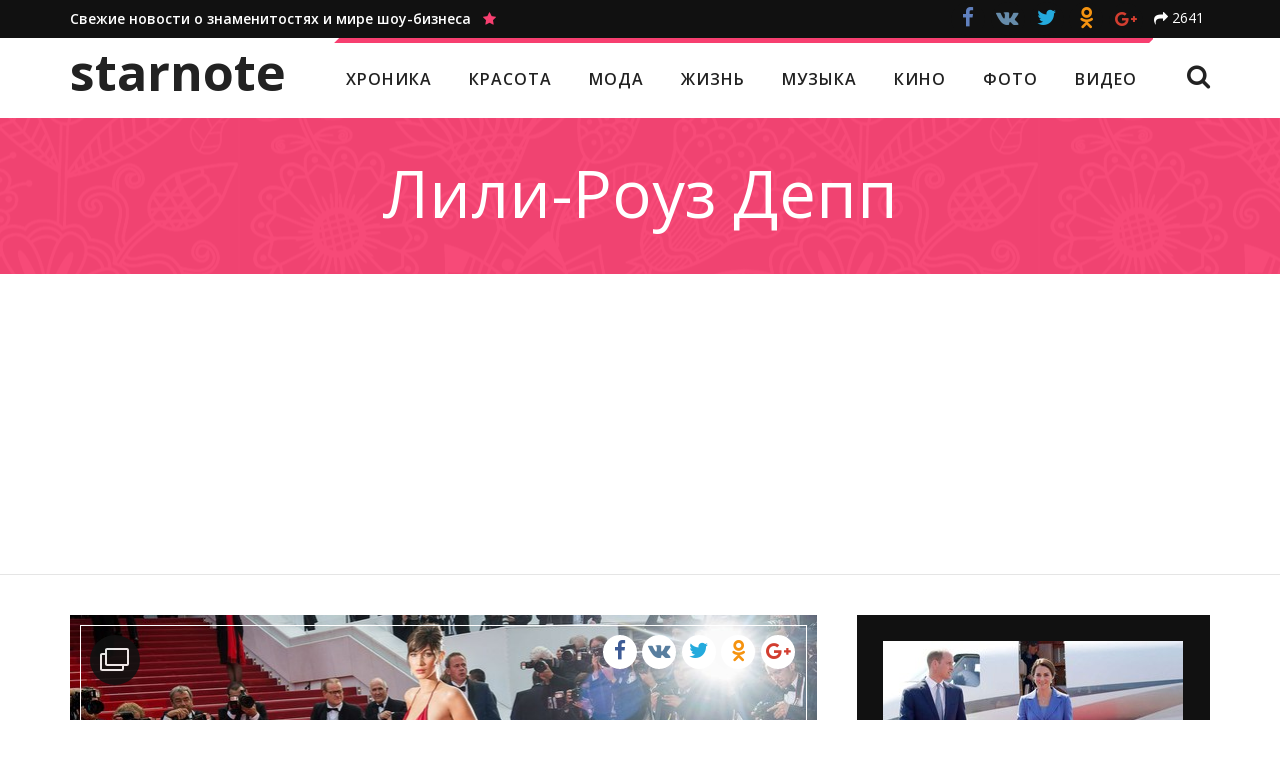

--- FILE ---
content_type: text/html; charset=utf-8
request_url: https://starnote.ru/tag/lili-rouz-depp/
body_size: 29184
content:
<!DOCTYPE HTML>
<html lang="ru" prefix="og: http://ogp.me/ns/# article: http://ogp.me/ns/article#" itemscope itemtype="http://schema.org/WebSite" itemid="#website">
    <head>
    	<meta charset="utf-8">
    	<title>Лили-Роуз Депп — Starnote</title>
        <meta name="description" content="Самые свежие новости, клипы, музыкальные композиции и видео из жизни знаменитостей. Последние новости из мира моды, глянца и гламура.">
        <meta name="keywords" content="Лили-Роуз Депп, звезды, знаменитости, актеры, слухи, фотосессии, новости, красота, стиль, музыка, кино, фото, видео">
        <link rel="canonical" href="https://starnote.ru/tag/lili-rouz-depp/">
        <meta http-equiv="X-UA-Compatible" content="IE=edge">
        <meta name="viewport" content="width=device-width, initial-scale=1">
        <meta itemprop="url" content="https://starnote.ru/">
        <meta itemprop="name" content="Лили-Роуз Депп — Starnote">
        <meta itemprop="description" content="Самые свежие новости, клипы, музыкальные композиции и видео из жизни знаменитостей. Последние новости из мира моды, глянца и гламура.">
        <meta itemprop="image" content="https://starnote.ru/static/starnote/img/social-cover.png">
        <meta itemprop="inLanguage" content="ru">
        <meta itemprop="copyrightYear" content="2026">
        <meta property="og:type" content="website">
        <meta property="og:title" content="Лили-Роуз Депп — Starnote">
        <meta property="og:url" content="https://starnote.ru/tag/lili-rouz-depp/">
        <meta property="og:description" content="Самые свежие новости, клипы, музыкальные композиции и видео из жизни знаменитостей. Последние новости из мира моды, глянца и гламура.">
        <meta property="og:image" content="https://starnote.ru/static/starnote/img/social-cover.png">
        <link rel="apple-touch-icon" href="/static/starnote/img/favicon-76.png" sizes="76x76">
        <link rel="apple-touch-icon" href="/static/starnote/img/favicon-120.png" sizes="120x120">
        <link rel="apple-touch-icon" href="/static/starnote/img/favicon-152.png" sizes="152x152">
        <link rel="apple-touch-icon" href="/static/starnote/img/favicon-180.png" sizes="180x180">
        <link rel="shortcut icon" href="/static/starnote/img/favicon-32.png" type="image/png">
        
        <style>.social-likes{opacity:0;display:inline-block}.social-likes .comments{display:inline-block;padding:8px 20px 8px 55px;border:2px solid #111;font-size:16px;font-weight:400;background:#111;color:#fff;position:relative;cursor:pointer;margin-top:1px;text-decoration:none}.social-likes .comments:hover{background:#fff;color:#111}.social-likes .comments:before{content:"\f086";display:inline-block;font:normal normal normal 14px/1 FontAwesome;font-size:inherit;text-rendering:auto;position:absolute;font-size:30px;left:13px;top:4px}.social-likes__widget{display:inline-block;position:relative;cursor:pointer;margin-right:.1em;color:#fff}.social-likes__widget_single{color:inherit;margin-left:10px}.social-likes__widget_facebook{background:#3d5b95}.social-likes__widget_twitter{background:#24aadd}.social-likes__widget_plusone{background:#d23e30}.social-likes__widget_mailru{background:#00468c}.social-likes__widget_vkontakte{background:#587e9f}.social-likes__widget_odnoklassniki{background:#f59310}.social-likes__widget_pinterest{background:#cb132d}.social-likes__button{-webkit-user-select:none;-moz-user-select:none;-ms-user-select:none;user-select:none;position:relative;cursor:pointer;display:inline-block;outline:0;text-decoration:none}.social-likes__button_single{cursor:default}.social-likes__counter{text-decoration:none;position:relative;margin:0 .3em}.social-likes__icon{display:inline-block;text-decoration:none;speak:none;font:normal normal normal 14px/1 FontAwesome;line-height:1;text-rendering:auto;font-size:1.5em;vertical-align:-10%;margin:-.2em 0}.social-likes__icon_single{font-size:1em;vertical-align:baseline}.social-likes__icon_single:before{content:"\f064"}.social-likes__icon_facebook:before{content:"\f09a"}.social-likes__icon_github:before{content:"\f09b"}.social-likes__icon_mailru:before{content:"\f103"}.social-likes__icon_odnoklassniki:before{content:"\f263"}.social-likes__icon_pinterest:before{content:"\f105"}.social-likes__icon_plusone:before{content:"\f0d5"}.social-likes__icon_twitter:before{content:"\f099"}.social-likes__icon_vkontakte:before{content:"\f189"}.social-likes_visible{opacity:1;-webkit-transition:opacity .1s ease-in;-moz-transition:opacity .1s ease-in;-o-transition:opacity .1s ease-in;transition:opacity .1s ease-in}.social-likes_ready .social-likes__counter{display:inline-block}.social-likes_ready .social-likes__counter_empty{display:none}.social-likes_icons .social-likes__counter{display:none}.social-likes_icons .social-likes__counter_single{display:inline-block}.social-likes_single{color:#E00}.social-likes_text .social-likes__widget{display:none}.social-likes_text .social-likes__widget_single{display:inline-block;margin:0}.social-likes_text .social-likes__counter{display:none}.social-likes_text .social-likes__counter_single{display:inline-block}.social-likes_light .social-likes__widget{background:0 0}.social-likes_light .social-likes__button_facebook{color:#3d5b95}.social-likes_light .social-likes__button_twitter{color:#24aadd}.social-likes_light .social-likes__button_plusone{color:#d23e30}.social-likes_light .social-likes__button_mailru{color:#00468c}.social-likes_light .social-likes__button_vkontakte{color:#587e9f}.social-likes_light .social-likes__button_odnoklassniki{color:#f59310}.social-likes_light .social-likes__button_pinterest{color:#cb132d}.social-likes_rounded .social-likes__widget{background:0 0;margin-bottom:.5em}.social-likes_rounded .social-likes__button_single{margin-left:.3em}.social-likes_rounded .social-likes__button_facebook,.social-likes_rounded .social-likes__button_mailru,.social-likes_rounded .social-likes__button_odnoklassniki,.social-likes_rounded .social-likes__button_pinterest,.social-likes_rounded .social-likes__button_plusone,.social-likes_rounded .social-likes__button_twitter,.social-likes_rounded .social-likes__button_vkontakte{width:34px;height:34px;line-height:30px;background:#fff;border-radius:34px;border:1px solid;text-align:center;font-size:14px}.social-likes_rounded .social-likes__button_facebook{color:#3d5b95;border-color:#3d5b95}.social-likes_rounded .social-likes__button_facebook:hover{background:#3d5b95;color:#fff}.social-likes_rounded .social-likes__button_twitter{color:#24aadd;border-color:#24aadd}.social-likes_rounded .social-likes__button_twitter:hover{background:#24aadd;color:#fff}.social-likes_rounded .social-likes__button_plusone{color:#d23e30;border-color:#d23e30;font-size:80%}.social-likes_rounded .social-likes__button_plusone:hover{background:#d23e30;color:#fff}.social-likes_rounded .social-likes__button_mailru{color:#00468c;border-color:#00468c}.social-likes_rounded .social-likes__button_mailru:hover{background:#00468c;color:#fff}.social-likes_rounded .social-likes__button_vkontakte{color:#587e9f;border-color:#587e9f}.social-likes_rounded .social-likes__button_vkontakte:hover{background:#587e9f;color:#fff}.social-likes_rounded .social-likes__button_odnoklassniki{color:#f59310;border-color:#f59310}.social-likes_rounded .social-likes__button_odnoklassniki:hover{background:#f59310;color:#fff}.social-likes_rounded .social-likes__button_pinterest{color:#cb132d;border-color:#cb132d}.social-likes_rounded .social-likes__button_pinterest:hover{background:#cb132d;color:#fff}.social-likes_rounded .social-likes__icon_single{font-size:1em}.social-likes_noborder .social-likes__button_facebook,.social-likes_noborder .social-likes__button_mailru,.social-likes_noborder .social-likes__button_odnoklassniki,.social-likes_noborder .social-likes__button_pinterest,.social-likes_noborder .social-likes__button_plusone,.social-likes_noborder .social-likes__button_twitter,.social-likes_noborder .social-likes__button_vkontakte{border:1px solid rgba(255,255,255,0)}.social-likes_black .social-likes__button_facebook,.social-likes_black .social-likes__button_mailru,.social-likes_black .social-likes__button_odnoklassniki,.social-likes_black .social-likes__button_pinterest,.social-likes_black .social-likes__button_plusone,.social-likes_black .social-likes__button_twitter,.social-likes_black .social-likes__button_vkontakte{background:#111}.social-likes_black .social-likes__button_facebook{color:#6080be}.social-likes_black .social-likes__button_vkontakte{color:#668baa}.social-likes_black .social-likes__button_single{color:#fff}.social-likes_buttons .social-likes__widget{margin-right:.4em;margin-bottom:.6em}.social-likes_buttons .social-likes__widget:hover{-webkit-box-shadow:inset 0 0 100px rgba(0,0,0,.1);-moz-box-shadow:inset 0 0 100px rgba(0,0,0,.1);box-shadow:inset 0 0 100px rgba(0,0,0,.1)}.social-likes_buttons .social-likes__button{padding:10px 16px}.social-likes_buttons .social-likes__counter{font-size:16px;border-left:1px solid rgba(255,255,255,.4);padding:0 10px;margin-left:-2px;margin-top:-2px;line-height:1.2}.tipso_bubble{position:absolute;text-align:center;z-index:9999;padding:12px 10px 15px;font-size:14px;font-weight:600;line-height:1.4}.tipso_bubble>.tipso_arrow{position:absolute;width:0;height:0;border:8px solid;pointer-events:none}.tipso_bubble.top>.tipso_arrow{border-top-color:#000;border-right-color:transparent;border-left-color:transparent;border-bottom-color:transparent;top:100%;left:50%;margin-left:-8px}.tipso_bubble.bottom>.tipso_arrow{border-bottom-color:#000;border-right-color:transparent;border-left-color:transparent;border-top-color:transparent;bottom:100%;left:50%;margin-left:-8px}.tipso_bubble.left>.tipso_arrow{border-left-color:#000;border-top-color:transparent;border-bottom-color:transparent;border-right-color:transparent;top:50%;left:100%;margin-top:-8px}.tipso_bubble.right>.tipso_arrow{border-right-color:#000;border-top-color:transparent;border-bottom-color:transparent;border-left-color:transparent;top:50%;right:100%;margin-top:-8px}.scrollyeah{position:relative;overflow:hidden;cursor:default;-webkit-user-select:none;-moz-user-select:none;-ms-user-select:none;user-select:none}.scrollyeah__wrap{overflow:hidden}.scrollyeah__shaft{-webkit-transition:opacity 1s easy;-moz-transition:opacity 1s easy;-o-transition:opacity 1s easy;transition:opacity 1s easy;float:left;left:0;position:relative}.scrollyeah_active .scrollyeah__shaft{cursor:move;cursor:-webkit-grab;cursor:-o-grab;cursor:-ms-grab;cursor:grab}.scrollyeah_active .scrollyeah__shaft_grabbing,.scrollyeah_active .scrollyeah__shaft_grabbing *{cursor:-webkit-grabbing;cursor:-o-grabbing;cursor:-ms-grabbing;cursor:grabbing}@media (min-width:992px){.scrollyeah_shadow:after,.scrollyeah_shadow:before{background-image:url([data-uri]);background-image:-webkit-linear-gradient(left,#fff 10%,rgba(255,255,255,0) 100%);background-image:-moz-linear-gradient(left,#fff 10%,rgba(255,255,255,0) 100%);background-image:-o-linear-gradient(left,#fff 10%,rgba(255,255,255,0) 100%);background-image:linear-gradient(to right,#fff 10%,rgba(255,255,255,0) 100%);content:"";position:absolute;left:0;top:0;bottom:0;width:40px;z-index:10}.scrollyeah_shadow:after{background-image:url([data-uri]);background-image:-webkit-linear-gradient(right,#fff 10%,rgba(255,255,255,0) 100%);background-image:-moz-linear-gradient(right,#fff 10%,rgba(255,255,255,0) 100%);background-image:-o-linear-gradient(right,#fff 10%,rgba(255,255,255,0) 100%);background-image:linear-gradient(to left,#fff 10%,rgba(255,255,255,0) 100%);left:auto;right:0}.scrollyeah_shadow_no-right:after{display:none}.scrollyeah_shadow_no-left:before{display:none}}.stickem__container{position:relative}@media (max-width:991px){.stickem__container{height:auto!important}}@media (min-width:992px){.stickem__item_fixed{position:fixed;top:52px}.stickem__item_below{position:absolute;bottom:0;top:auto}}@media (min-width:992px) and (min-width:992px) and (max-width:1199px){.stickem__item_article{width:287px}}@media (min-width:992px) and (min-width:1200px){.stickem__item_article{width:353px}}html{font-family:sans-serif;-ms-text-size-adjust:100%;-webkit-text-size-adjust:100%}body{margin:0}article,aside,details,figcaption,figure,footer,header,hgroup,main,menu,nav,section,summary{display:block}audio,canvas,progress,video{display:inline-block;vertical-align:baseline}audio:not([controls]){display:none;height:0}[hidden],template{display:none}a{background-color:transparent}a:active,a:hover{outline:0}button:active,button:focus,input:active,input:focus{outline:0}abbr[title]{border-bottom:1px dotted}b,strong{font-weight:700}dfn{font-style:italic}h1{font-size:2em;margin:.67em 0}mark{background:#ff0;color:#000}small{font-size:80%}sub,sup{font-size:75%;line-height:0;position:relative;vertical-align:baseline}sup{top:-.5em}sub{bottom:-.25em}img{border:0}svg:not(:root){overflow:hidden}figure{margin:1em 40px}hr{-moz-box-sizing:content-box;box-sizing:content-box;height:0}pre{overflow:auto}code,kbd,pre,samp{font-family:monospace,monospace;font-size:1em}button,input,optgroup,select,textarea{color:inherit;font:inherit;margin:0}button{overflow:visible}button,select{text-transform:none}button,html input[type=button],input[type=reset],input[type=submit]{-webkit-appearance:button;cursor:pointer}button[disabled],html input[disabled]{cursor:default}button::-moz-focus-inner,input::-moz-focus-inner{border:0;padding:0}input{line-height:normal}input[type=checkbox],input[type=radio]{box-sizing:border-box;padding:0}input[type=number]::-webkit-inner-spin-button,input[type=number]::-webkit-outer-spin-button{height:auto}input[type=search]{-webkit-appearance:textfield;-moz-box-sizing:content-box;-webkit-box-sizing:content-box;box-sizing:content-box}input[type=search]::-webkit-search-cancel-button,input[type=search]::-webkit-search-decoration{-webkit-appearance:none}fieldset{border:1px solid silver;margin:0 2px;padding:.35em .625em .75em}legend{border:0;padding:0}textarea{overflow:auto}optgroup{font-weight:700}table{border-collapse:collapse;border-spacing:0}td,th{padding:0}.page{font-size:16px;background:#fff url(/static/starnote/img/bg.png);color:#222;font-family:"Open Sans",sans-serif;line-height:1.6;-webkit-tap-highlight-color:transparent;-webkit-font-smoothing:antialiased;-moz-osx-font-smoothing:grayscale}@media (min-width:992px) and (max-width:1199px){.page{margin-bottom:290px}}@media (min-width:1200px){.page{margin-bottom:255px}}.page__ad{display:block;position:fixed;left:0;right:0;top:0;bottom:0;background-position:50% 0;background-repeat:no-repeat}.page__container{position:relative;margin-right:auto;margin-left:auto;padding-left:20px;padding-right:20px;width:100%}.page__container:after,.page__container:before{content:" ";display:table}.page__container:after{clear:both}@media (min-width:992px){.page__container{width:980px}}@media (min-width:1200px){.page__container{width:1180px}}.page__title{font-size:28px;margin:0;padding:30px 0 10px 0;font-weight:600;line-height:1.3}.page__title_first{padding-top:0}.page__title_sidebar{padding:5px 0 10px 0}.page__title_large{font-size:55px;text-align:center;padding:30px 0 20px}@media (max-width:589px){.page__title_large{font-size:40px}}.page__text{font-size:17px;padding:0 14% 50px}@media (max-width:589px){.page__text{padding:0 0 50px}}.page__text_center{text-align:center}.page__text-big{font-size:19px;font-weight:600}@media (max-width:589px){.page__text-big{font-size:17px}}.page__text h2{font-size:31px;font-weight:600;line-height:1.3;margin:40px 0 15px}.page__text h2:first-child{margin-top:0}.page__text h3{font-size:25px;font-weight:600;line-height:1.3;margin:40px 0 15px}.page__text h4{font-size:20px;font-weight:600;line-height:1.3;margin:40px 0 10px}.page__text h2+h3{margin-top:0}.page__text h3+h4{margin-top:0}.page__text p{margin:0 0 25px}.page__text ul{margin-top:-20px}.page__text a{color:#0096bf}.page__text a:hover{color:#f73f70}.page__text a:visited{color:#72519D}.page__text a:visited:hover{color:#f73f70}.page__row{margin-left:-20px;margin-right:-20px}.page__row:after,.page__row:before{content:" ";display:table}.page__row:after{clear:both}@media (max-width:589px){.page__row_break .page__col_xxs_4:nth-child(3n+1),.page__row_break .page__col_xxs_6:nth-child(2n+1){clear:both}}@media (min-width:590px) and (max-width:767px){.page__row_break .page__col_xs_4:nth-child(3n+1),.page__row_break .page__col_xs_6:nth-child(2n+1){clear:both}}@media (min-width:768px) and (max-width:991px){.page__row_break .page__col_sm_4:nth-child(3n+1),.page__row_break .page__col_sm_6:nth-child(2n+1){clear:both}}@media (min-width:992px) and (max-width:1199px){.page__row_break .page__col_md_4:nth-child(3n+1),.page__row_break .page__col_md_6:nth-child(2n+1){clear:both}}@media (min-width:1200px){.page__row_break .page__col_lg_4:nth-child(3n+1),.page__row_break .page__col_lg_6:nth-child(2n+1){clear:both}}.page__col{min-height:1px;padding-left:20px;padding-right:20px;float:left;width:100%}.page__col_push_right{float:right}.page__col_push_left{float:left}.page__col_xxs_1{width:8.33333333%}.page__col_xxs_offset_1{margin-left:8.33333333%}.page__col_xxs_2{width:16.66666667%}.page__col_xxs_offset_2{margin-left:16.66666667%}.page__col_xxs_3{width:25%}.page__col_xxs_offset_3{margin-left:25%}.page__col_xxs_4{width:33.33333333%}.page__col_xxs_offset_4{margin-left:33.33333333%}.page__col_xxs_5{width:41.66666667%}.page__col_xxs_offset_5{margin-left:41.66666667%}.page__col_xxs_6{width:50%}.page__col_xxs_offset_6{margin-left:50%}.page__col_xxs_7{width:58.33333333%}.page__col_xxs_offset_7{margin-left:58.33333333%}.page__col_xxs_8{width:66.66666667%}.page__col_xxs_offset_8{margin-left:66.66666667%}.page__col_xxs_9{width:75%}.page__col_xxs_offset_9{margin-left:75%}.page__col_xxs_10{width:83.33333333%}.page__col_xxs_offset_10{margin-left:83.33333333%}.page__col_xxs_11{width:91.66666667%}.page__col_xxs_offset_11{margin-left:91.66666667%}.page__col_xxs_12{width:100%}.page__col_xxs_offset_12{margin-left:100%}@media (min-width:590px){.page__col_xs_1{width:8.33333333%}.page__col_xs_offset_1{margin-left:8.33333333%}.page__col_xs_2{width:16.66666667%}.page__col_xs_offset_2{margin-left:16.66666667%}.page__col_xs_3{width:25%}.page__col_xs_offset_3{margin-left:25%}.page__col_xs_4{width:33.33333333%}.page__col_xs_offset_4{margin-left:33.33333333%}.page__col_xs_5{width:41.66666667%}.page__col_xs_offset_5{margin-left:41.66666667%}.page__col_xs_6{width:50%}.page__col_xs_offset_6{margin-left:50%}.page__col_xs_7{width:58.33333333%}.page__col_xs_offset_7{margin-left:58.33333333%}.page__col_xs_8{width:66.66666667%}.page__col_xs_offset_8{margin-left:66.66666667%}.page__col_xs_9{width:75%}.page__col_xs_offset_9{margin-left:75%}.page__col_xs_10{width:83.33333333%}.page__col_xs_offset_10{margin-left:83.33333333%}.page__col_xs_11{width:91.66666667%}.page__col_xs_offset_11{margin-left:91.66666667%}.page__col_xs_12{width:100%}.page__col_xs_offset_12{margin-left:100%}}@media (min-width:768px){.page__col_sm_1{width:8.33333333%}.page__col_sm_offset_1{margin-left:8.33333333%}.page__col_sm_2{width:16.66666667%}.page__col_sm_offset_2{margin-left:16.66666667%}.page__col_sm_3{width:25%}.page__col_sm_offset_3{margin-left:25%}.page__col_sm_4{width:33.33333333%}.page__col_sm_offset_4{margin-left:33.33333333%}.page__col_sm_5{width:41.66666667%}.page__col_sm_offset_5{margin-left:41.66666667%}.page__col_sm_6{width:50%}.page__col_sm_offset_6{margin-left:50%}.page__col_sm_7{width:58.33333333%}.page__col_sm_offset_7{margin-left:58.33333333%}.page__col_sm_8{width:66.66666667%}.page__col_sm_offset_8{margin-left:66.66666667%}.page__col_sm_9{width:75%}.page__col_sm_offset_9{margin-left:75%}.page__col_sm_10{width:83.33333333%}.page__col_sm_offset_10{margin-left:83.33333333%}.page__col_sm_11{width:91.66666667%}.page__col_sm_offset_11{margin-left:91.66666667%}.page__col_sm_12{width:100%}.page__col_sm_offset_12{margin-left:100%}}@media (min-width:992px){.page__col_md_1{width:8.33333333%}.page__col_md_offset_1{margin-left:8.33333333%}.page__col_md_2{width:16.66666667%}.page__col_md_offset_2{margin-left:16.66666667%}.page__col_md_3{width:25%}.page__col_md_offset_3{margin-left:25%}.page__col_md_4{width:33.33333333%}.page__col_md_offset_4{margin-left:33.33333333%}.page__col_md_5{width:41.66666667%}.page__col_md_offset_5{margin-left:41.66666667%}.page__col_md_6{width:50%}.page__col_md_offset_6{margin-left:50%}.page__col_md_7{width:58.33333333%}.page__col_md_offset_7{margin-left:58.33333333%}.page__col_md_8{width:66.66666667%}.page__col_md_offset_8{margin-left:66.66666667%}.page__col_md_9{width:75%}.page__col_md_offset_9{margin-left:75%}.page__col_md_10{width:83.33333333%}.page__col_md_offset_10{margin-left:83.33333333%}.page__col_md_11{width:91.66666667%}.page__col_md_offset_11{margin-left:91.66666667%}.page__col_md_12{width:100%}.page__col_md_offset_12{margin-left:100%}}@media (min-width:1200px){.page__col_lg_1{width:8.33333333%}.page__col_lg_offset_1{margin-left:8.33333333%}.page__col_lg_2{width:16.66666667%}.page__col_lg_offset_2{margin-left:16.66666667%}.page__col_lg_3{width:25%}.page__col_lg_offset_3{margin-left:25%}.page__col_lg_4{width:33.33333333%}.page__col_lg_offset_4{margin-left:33.33333333%}.page__col_lg_5{width:41.66666667%}.page__col_lg_offset_5{margin-left:41.66666667%}.page__col_lg_6{width:50%}.page__col_lg_offset_6{margin-left:50%}.page__col_lg_7{width:58.33333333%}.page__col_lg_offset_7{margin-left:58.33333333%}.page__col_lg_8{width:66.66666667%}.page__col_lg_offset_8{margin-left:66.66666667%}.page__col_lg_9{width:75%}.page__col_lg_offset_9{margin-left:75%}.page__col_lg_10{width:83.33333333%}.page__col_lg_offset_10{margin-left:83.33333333%}.page__col_lg_11{width:91.66666667%}.page__col_lg_offset_11{margin-left:91.66666667%}.page__col_lg_12{width:100%}.page__col_lg_offset_12{margin-left:100%}}.header{background:#fff;position:relative}@media (max-width:991px){.header{padding-top:51px}}.header__top{background:#111;color:#fff;padding:8px 8px;font-size:14px}@media (max-width:991px){.header__top{display:none}}.header__slogan{font-weight:600;text-decoration:none;color:#fff}.header__slogan-icon{color:#f73f70}.header__social{position:absolute;right:20px;top:-6px}.header__main{height:80px;position:relative;overflow:hidden;background:#fff}@media (max-width:991px){.header__main{-webkit-box-shadow:0 1px 5px rgba(0,0,0,.12);-moz-box-shadow:0 1px 5px rgba(0,0,0,.12);box-shadow:0 1px 5px rgba(0,0,0,.12);position:fixed;height:52px;width:100%;top:0;padding:0;z-index:10;background:#fff;border-bottom:1px solid #e5e5e5}}.header__logo{-webkit-transition:font .15s ease;-moz-transition:font .15s ease;-o-transition:font .15s ease;transition:font .15s ease;position:absolute;left:20px;top:0;font-weight:700;font-size:50px;color:#222;text-decoration:none;display:inline-block;line-height:1;padding:9px 0;text-transform:lowercase}@media (min-width:992px) and (max-width:1199px){.header__logo{font-size:42px;padding:14px 0}}@media (max-width:991px){.header__logo{font-size:31px;padding:7px 0 12px}}.header__nav{-webkit-transition:top .3s ease,left .2s ease;-moz-transition:top .3s ease,left .2s ease;-o-transition:top .3s ease,left .2s ease;transition:top .3s ease,left .2s ease;position:absolute;top:0;right:0;left:280px}@media (min-width:992px) and (max-width:1199px){.header__nav{left:227px}}@media (max-width:991px){.header__nav{display:none}}.header__nav-items{position:relative;letter-spacing:1px;border-top:5px solid #f73f70;font-weight:600;font-size:16px;display:inline-block}@media (min-width:992px) and (max-width:1199px){.header__nav-items{font-size:14px}}.header__nav-items:before{content:"";position:absolute;top:-5px;left:-1px;border:5px solid transparent;border-left:5px solid #fff;border-top:5px solid #fff}.header__nav-items:after{content:"";position:absolute;top:-5px;right:-1px;border:5px solid transparent;border-right:5px solid #fff;border-bottom:5px solid #fff}.header__nav-item{display:inline-block;padding:24px 16px 26px;color:#222;text-decoration:none;text-transform:uppercase}@media (min-width:992px) and (max-width:1199px){.header__nav-item{padding:25px 12px 27px}}.header__nav-item:hover,.header__nav-item_active{color:#f73f70}.header__nav-search{-webkit-user-select:none;-moz-user-select:none;-ms-user-select:none;user-select:none;position:absolute;right:20px;top:26px;cursor:pointer;font-size:25px!important}.header__nav-search:hover{color:#f73f70}.header__form{-webkit-transition:top .3s ease,left .2s ease;-moz-transition:top .3s ease,left .2s ease;-o-transition:top .3s ease,left .2s ease;transition:top .3s ease,left .2s ease;position:absolute;left:350px;top:100px;margin-top:21px;right:0}@media (min-width:992px) and (max-width:1199px){.header__form{left:250px}}@media (max-width:991px){.header__form{display:none}}.header__form-input{-webkit-transition:position .2s ease,padding .2s ease;-moz-transition:position .2s ease,padding .2s ease;-o-transition:position .2s ease,padding .2s ease;transition:position .2s ease,padding .2s ease;-webkit-appearance:none;-moz-appearance:none;appearance:none;border-radius:0;display:inline-block;vertical-align:middle;padding:6px 10px;font-size:17px;border:1px solid #ddd;width:550px;height:37px}.header__form-submit{-webkit-transition:position .2s ease,padding .2s ease;-moz-transition:position .2s ease,padding .2s ease;-o-transition:position .2s ease,padding .2s ease;transition:position .2s ease,padding .2s ease;-webkit-appearance:none;-moz-appearance:none;appearance:none;border-radius:0;display:inline-block;vertical-align:middle;font-size:17px;border:none;background:#f73f70;background:#111;color:#fff;padding:4px 20px 5px;margin-left:-10px;height:37px}.header__form-close{-webkit-user-select:none;-moz-user-select:none;-ms-user-select:none;user-select:none;position:absolute;right:17px;top:6px;cursor:pointer;font-size:43px;line-height:.5}.header__form-close:hover{color:#f73f70}.header__toggle{-webkit-transition:-webkit-transform .2s ease;-moz-transition:-moz-transform .2s ease;-o-transition:-o-transform .2s ease;transition:-webkit-transform .2s ease,-moz-transform .2s ease,-o-transform .2s ease,transform .2s ease;color:#222;font-size:21px;position:absolute;right:0;top:0;padding:8px 20px;cursor:pointer;display:none}@media (max-width:991px){.header__toggle{display:block}}.header__toggle:before{content:"\f0c9";font-family:FontAwesome;line-height:1}.header_fixed .header__top{margin-bottom:80px}.header_fixed .header__main{-webkit-box-shadow:0 1px 5px rgba(0,0,0,.12);-moz-box-shadow:0 1px 5px rgba(0,0,0,.12);box-shadow:0 1px 5px rgba(0,0,0,.12);position:fixed;height:52px;width:100%;top:0;padding:0 20px;z-index:10;background:#fff;border-bottom:1px solid #e5e5e5}@media (min-width:992px) and (max-width:1199px){.header_fixed .header__main{padding:0 10px}}@media (max-width:991px){.header_fixed .header__main{padding:0}}.header_fixed .header__logo{font-size:31px;padding:7px 0 12px}.header_fixed .header__nav{left:270px}@media (min-width:992px) and (max-width:1199px){.header_fixed .header__nav{left:215px}}.header_fixed .header__nav-items{border-top:none;font-size:14px}.header_fixed .header__nav-items:after,.header_fixed .header__nav-items:before{display:none}.header_fixed .header__nav-item{padding:15px 16px}@media (min-width:992px) and (max-width:1199px){.header_fixed .header__nav-item{padding:15px 11px}}.header_fixed .header__nav-search{top:13px;font-size:21px!important}.header_fixed .header__form{margin-top:10px;left:330px}@media (min-width:992px) and (max-width:1199px){.header_fixed .header__form{left:240px}}.header_fixed .header__form-input{-webkit-appearance:none;-moz-appearance:none;appearance:none;padding:4px 10px;font-size:16px;height:32px}.header_fixed .header__form-submit{-webkit-appearance:none;-moz-appearance:none;appearance:none;font-size:16px;padding:3px 17px 4px;height:32px}.header_fixed .header__form-close{font-size:38px;top:5px}.header_search .header__nav{top:-100px}.header_search .header__form{top:0}.header_collapsed .header__toggle{-webkit-transform:rotate(-90deg);-moz-transform:rotate(-90deg);-o-transform:rotate(-90deg);-ms-transform:rotate(-90deg);transform:rotate(-90deg);color:#eee;position:fixed}.header_collapsed .header__main{background:#111;height:auto;top:0;left:0;right:0;bottom:0;overflow-y:scroll;-webkit-overflow-scrolling:touch;padding:0;z-index:20}.header_collapsed .header__logo{position:static;color:#fff}.header_collapsed .header__nav{display:block;position:static;overflow:auto;padding:15px 0 30px 0;margin:0}.header_collapsed .header__nav-items{border:none}.header_collapsed .header__nav-items:after,.header_collapsed .header__nav-items:before{display:none}.header_collapsed .header__nav-item{font-size:15px;padding:7px 0;margin:0;display:block;color:#fff}.header_collapsed .header__nav-item:hover,.header_collapsed .header__nav-item_active{color:#f73f70}.header_collapsed .header__nav-search{display:none!important}.header_collapsed .header__form{display:block;position:static;margin:0;padding:0 0 110px}.header_collapsed .header__form-input{width:100%;font-size:17px;padding:6px 10px;height:37px;margin-bottom:8px;border-color:#fff}.header_collapsed .header__form-submit{width:100%;margin:0;font-size:17px;padding:4px 20px 5px;height:39px;background:#f73f70;border:1px solid #f73f70}.header_collapsed .header__form-close{display:none}.header_collapsed .header__top{display:block;bottom:0;position:fixed;padding:5px 0;margin:0;width:100%;z-index:21;border-top:1px solid #444}.header_collapsed .header__slogan{display:none}.header_collapsed .header__social{position:static;text-align:center;height:auto}.footer{background:#111;padding:20px 0 30px;font-size:13px;color:#aaa}@media (min-width:992px) and (max-width:1199px){.footer{position:absolute;bottom:0;width:100%;height:290px}}@media (min-width:1200px){.footer{position:absolute;bottom:0;width:100%;height:255px}}.footer p{margin:10px 0 10px}.footer__logo{font-weight:700;font-size:32px;color:#fff;text-decoration:none;display:inline-block;vertical-align:middle;line-height:1;margin-right:20px;text-transform:lowercase}.footer__age{display:inline-block;background:#444;color:#fff;font-size:14px;border-radius:3px;font-weight:700;vertical-align:middle;text-align:center;margin:8px 0 0 0;padding:1px 4px 2px}.footer__social{padding:3px 0 0;text-align:left}.footer__social-item{text-decoration:none;padding:4px 7px;margin-bottom:2px;color:#fff;display:block;font-size:14px}@media (max-width:589px){.footer__social-item{padding:8px 7px}}.footer__social-item_facebook:before,.footer__social-item_instagram:before,.footer__social-item_odnoklassniki:before,.footer__social-item_plusone:before,.footer__social-item_twitter:before,.footer__social-item_vkontakte:before{font-family:FontAwesome;font-size:18px;line-height:1;display:inline-block;margin-right:4px;margin-left:-8px;vertical-align:-5%;width:22px;text-align:center}.footer__social-item_facebook:hover{color:#4e72b7}.footer__social-item_facebook:before{content:"\f09a"}.footer__social-item_odnoklassniki:hover{color:#f59310}.footer__social-item_odnoklassniki:before{font-family:social-likes;content:"\f104"}.footer__social-item_plusone:hover{color:#d23e30}.footer__social-item_plusone:before{vertical-align:-10%;padding-left:3px;content:"\f0d5"}.footer__social-item_twitter:hover{color:#24aadd}.footer__social-item_twitter:before{content:"\f099"}.footer__social-item_vkontakte:hover{color:#587e9f}.footer__social-item_vkontakte:before{font-family:Tahoma,sans-serif;font-weight:700;content:"B"}.footer__social-item_instagram:hover{color:#3e7aaa}.footer__social-item_instagram:before{content:"\f16d"}.footer__nav{border-top:1px solid #333;padding:10px 0 0;margin-top:25px;position:relative}.footer__nav-item{color:#fff;display:inline-block;text-decoration:none;margin:10px 15px 5px 0;font-weight:600;text-transform:uppercase;letter-spacing:1px}@media (max-width:589px){.footer__nav-item{display:block;padding:3px 0;margin-bottom:15px}}.footer__nav-item:hover{color:#f73f70}.footer__by{font-size:12px}@media (max-width:589px){.footer__by{padding:15px 0 0 0}}.footer__by-logo{color:#fff;font-size:8px;line-height:1.2;text-transform:uppercase;font-weight:600;display:inline-block;margin-right:10px;text-decoration:none;padding:4px 0 3px}.footer__by-logo-big{display:block;font-size:21px;font-weight:900}.footer__by-text{display:inline-block;line-height:1.45}.footer__by-text a{color:#fff;text-decoration:none;font-weight:600}.footer__by-text a:hover{color:#f73f70}.btn{-webkit-box-sizing:border-box;-moz-box-sizing:border-box;box-sizing:border-box;-webkit-appearance:none;-moz-appearance:none;appearance:none;-webkit-user-select:none;-moz-user-select:none;-ms-user-select:none;user-select:none;-webkit-transition:all .2s;-moz-transition:all .2s;-o-transition:all .2s;transition:all .2s;background:0 0;border:none;display:inline-block;text-decoration:none;cursor:pointer;margin:0 5px 20px 0;text-align:center;line-height:1.2;letter-spacing:normal;word-spacing:normal;text-shadow:none;font-size:15px;padding:8px 14px;color:#fff;border-radius:0;font-weight:400;vertical-align:middle;position:relative;font-style:italic}@media (max-width:589px){.btn{width:100%;display:block}}.btn:hover{-webkit-box-shadow:inset 0 0 0 50px rgba(255,255,255,.1);-moz-box-shadow:inset 0 0 0 50px rgba(255,255,255,.1);box-shadow:inset 0 0 0 50px rgba(255,255,255,.1);text-decoration:none;color:#fff}.btn:active{-webkit-box-shadow:inset 0 0 0 50px rgba(0,0,0,.05);-moz-box-shadow:inset 0 0 0 50px rgba(0,0,0,.05);box-shadow:inset 0 0 0 50px rgba(0,0,0,.05)}.btn_sm{font-size:14px;padding:5px 10px 6px}.btn_lg{font-size:20px;padding:10px 20px 11px}.btn_bl{display:block;margin-right:0}.btn_right{float:right;margin-right:0}.btn_default{background:#f73f70}.btn_blue{background:#00a6f4}.btn_yellow{background:#fbbc2c;color:#333}.btn_yellow:hover{color:#333}.btn_facebook{background:#3E5C93}.btn_twitter{background:#2FABDB}.btn_google{background:#D03F36}.form{position:relative;padding:0;font-size:16px}.form__label{padding:10px 0 0 0;display:block}.form__text{padding:3px 0 15px 0;display:block;font-size:20px;font-weight:500}.form__input{display:block;width:100%;margin:0 0 20px 0;position:relative;font-size:18px;color:#999}.form__input_inline{width:auto;display:inline-block;vertical-align:top}.form__input-control{-webkit-appearance:none;-moz-appearance:none;appearance:none;border-radius:0;width:100%;display:block;border:1px solid #ccc;font-size:20px;padding:8px 10px 8px;color:#333;font-style:italic;height:45px}.form__input-control:focus{-webkit-box-shadow:0 0 0 1px #f73f70;-moz-box-shadow:0 0 0 1px #f73f70;box-shadow:0 0 0 1px #f73f70;border-color:#f73f70;outline-style:none}.form__input_w-30{width:30%}@media (max-width:589px){.form__input_w-30{width:100%}}.form__input_w-40{width:40%}@media (max-width:589px){.form__input_w-40{width:100%}}.form__input_w-50{width:50%}@media (max-width:589px){.form__input_w-50{width:100%}}.form__textarea{display:block;width:100%;margin:0 0 20px 0;position:relative}.form__textarea-control{-webkit-appearance:none;-moz-appearance:none;appearance:none;border-radius:0;margin-top:3px;width:100%;display:block;border:1px solid #ccc;font-size:19px;padding:6px 10px;resize:vertical;font-family:Roboto,sans-serif;font-weight:400;line-height:1.2}.form__textarea-control:focus{-webkit-box-shadow:0 0 0 1px #f73f70;-moz-box-shadow:0 0 0 1px #f73f70;box-shadow:0 0 0 1px #f73f70;border-color:#f73f70;outline-style:none}.form__checkbox{-webkit-user-select:none;-moz-user-select:none;-ms-user-select:none;user-select:none;position:relative;cursor:pointer;display:block;padding-left:22px;margin:0 0 20px 0}.form__checkbox-box{-webkit-border-radius:2px;-webkit-background-clip:padding-box;-moz-border-radius:2px;-moz-background-clip:padding;border-radius:2px;background-clip:padding-box;content:"";position:absolute;border:1px solid #bbb;background:#fff;width:13px;height:13px;left:0;top:3px;z-index:1}.form__checkbox-box:after{-webkit-transition:.3s all;-moz-transition:.3s all;-o-transition:.3s all;transition:.3s all;-webkit-transform:scale(4);-moz-transform:scale(4);-o-transform:scale(4);-ms-transform:scale(4);transform:scale(4);content:"\f00c";position:absolute;font-family:FontAwesome;font-size:22px;text-rendering:auto;-webkit-font-smoothing:antialiased;-moz-osx-font-smoothing:grayscale;z-index:2;color:#333;top:-12px;left:-2px;opacity:0;visibility:hidden}.form__checkbox-control{position:absolute;z-index:-1;opacity:0}.form__checkbox-control:checked+.form__checkbox-box{background:#f73f70;border-color:#f6275e}.form__checkbox-control:checked+.form__checkbox-box:after{-webkit-transform:scale(1);-moz-transform:scale(1);-o-transform:scale(1);-ms-transform:scale(1);transform:scale(1);opacity:1;visibility:visible}.form__radio{-webkit-user-select:none;-moz-user-select:none;-ms-user-select:none;user-select:none;position:relative;cursor:pointer;display:block;margin:0 0 20px 0;padding-left:22px}.form__radio-box{-webkit-border-radius:100%;-webkit-background-clip:padding-box;-moz-border-radius:100%;-moz-background-clip:padding;border-radius:100%;background-clip:padding-box;content:"";position:absolute;border:1px solid #bbb;background:#fff;width:15px;height:15px;left:0;top:2px;z-index:1}.form__radio-box:after{-webkit-transition:.3s all;-moz-transition:.3s all;-o-transition:.3s all;transition:.3s all;-webkit-transform:scale(4);-moz-transform:scale(4);-o-transform:scale(4);-ms-transform:scale(4);transform:scale(4);-webkit-border-radius:100%;-webkit-background-clip:padding-box;-moz-border-radius:100%;-moz-background-clip:padding;border-radius:100%;background-clip:padding-box;content:"";position:absolute;width:9px;height:9px;z-index:2;background:#333;top:3px;left:3px;opacity:0;visibility:hidden}.form__radio-control{position:absolute;z-index:-1;opacity:0}.form__radio-control:checked+.form__radio-box{background:#f73f70;border-color:#f6275e}.form__radio-control:checked+.form__radio-box:after{-webkit-transform:scale(1);-moz-transform:scale(1);-o-transform:scale(1);-ms-transform:scale(1);transform:scale(1);opacity:1;visibility:visible}.form__select{margin:0 0 20px 0;display:block;width:100%;position:relative;background:#fff}.form__select:after{content:"";transition:all .3s;-webkit-transform-origin:50% 50%;-moz-transform-origin:50% 50%;-o-transform-origin:50% 50%;-ms-transform-origin:50% 50%;transform-origin:50% 50%;content:"\f107";display:inline-block;font:normal normal normal 14px/1 FontAwesome;font-size:inherit;text-rendering:auto;-webkit-font-smoothing:antialiased;-moz-osx-font-smoothing:grayscale;right:7px;font-size:18px;bottom:7px;position:absolute;z-index:1}.form__select-control{-webkit-appearance:none;-moz-appearance:none;appearance:none;margin-top:3px;width:100%;display:block;border:1px solid #ccc;font-size:16px;padding:6px 8px;height:34px;border-radius:0;line-height:1.2;position:relative;background:0 0;z-index:2}.form__select-control:focus{-webkit-box-shadow:0 0 0 1px #f73f70;-moz-box-shadow:0 0 0 1px #f73f70;box-shadow:0 0 0 1px #f73f70;border-color:#f73f70;outline-style:none}.form__required{color:#d00;font-size:18px;line-height:1}.form__error{font-size:14px;color:#d00;display:block;margin:2px 0 0 0}.form__help{font-size:14px;color:#999;display:block;margin:2px 0 0 0}.box{background:#fff;border-top:3px solid #f73f70;position:relative;z-index:1}.box_white{padding:30px 0 20px;margin-bottom:40px;background:#fff}.box_black{padding:30px 0 20px;margin-bottom:40px;background:#111;color:#fff}.box_last{margin-bottom:0;margin-top:-40px;padding-top:40px}.box_promo{border-top:3px solid #f73f70;border-bottom:3px solid #f73f70;padding:0;margin:20px 0 50px;background:#fff;text-align:center}.box_promo .box__title{top:-15px;padding:0 10px 10px;margin:-15px 0 0;position:relative;display:inline-block;background:#fff}.box_social{border-bottom:none;padding:20px 0 15px;overflow:hidden}.box__title{padding:0 0 25px;margin:0;line-height:1.3;font-size:40px;font-weight:600;text-align:center}@media (max-width:589px){.box__title{font-size:30px}}.box__facebook{max-width:500px;font-weight:700;font-size:11px;margin-bottom:30px;font-family:Tahoma,Arial,sans-serif;overflow:hidden}@media (min-width:590px) and (max-width:767px){.box__facebook{margin:0 auto 30px}}.box__facebook-header{display:block;color:#fff;text-decoration:none;padding:50px 10px 6px;margin:0;position:relative;text-align:left;font-size:14px;font-weight:600;font-family:"Open Sans",Arial;background-image:url(/static/starnote/img/facebook-logo.png);background-color:#3C5B98;background-position:10px 11px;background-repeat:no-repeat}@media (-webkit-min-device-pixel-ratio:1.5),(min--moz-device-pixel-ratio:1.5),(-o-min-device-pixel-ratio:3/2),(min-resolution:1.5dppx){.box__facebook-header{background-image:url(/static/starnote/img/facebook-logo@2x.png);background-size:155px 30px}}.box__facebook-body{background:#fff;border-left:3px solid #3C5B98;border-right:3px solid #3C5B98;height:224px;overflow:hidden}.box__facebook-footer{-webkit-font-smoothing:subpixel-antialiased;-moz-osx-font-smoothing:auto;display:block;background:#3C5B97;color:#fff;text-decoration:none;padding:7px 12px 8px;text-align:center;font-weight:400;border-left:3px solid #3C5B98;border-right:3px solid #3C5B98}.box__facebook-footer:hover{background:#466ab1}.box__vk{max-width:500px;margin-left:auto;margin-bottom:30px;overflow:hidden}@media (min-width:590px) and (max-width:767px){.box__vk{margin:0 auto 30px}}.box__vk-header{display:block;color:#fff;text-decoration:none;padding:50px 10px 6px;margin:0;position:relative;text-align:left;font-size:14px;font-weight:600;font-family:"Open Sans",Arial;background-image:url(/static/starnote/img/vk-logo.png);background-color:#4D6D90;background-position:10px 11px;background-repeat:no-repeat;margin-bottom:-34px;z-index:1}@media (-webkit-min-device-pixel-ratio:1.5),(min--moz-device-pixel-ratio:1.5),(-o-min-device-pixel-ratio:3/2),(min-resolution:1.5dppx){.box__vk-header{background-image:url(/static/starnote/img/vk-logo@2x.png);background-size:167px 30px}}.box__vk-body{position:relative;border-left:1px solid #4E6E8F;border-right:1px solid #4E6E8F;height:290px}.box__vk-body:after,.box__vk-body:before{content:"";background:#4E6E8F;width:3px;left:-1px;top:0;bottom:0;position:absolute;z-index:1}.box__vk-body:after{left:auto;right:-1px}.ad__article{padding-top:14px;position:relative;display:none;text-decoration:none;color:#0096bf}.ad__article:hover{color:#f73f70}.ad__article_showed{display:block}.ad__article-image{display:block}@media (max-width:589px){.ad__article-image{max-width:100%;width:100%;height:auto}}.ad__article-title{text-align:left;position:absolute;background:#fff;padding:9px;bottom:7px;left:7px;right:7px;font-size:18px;font-weight:400;line-height:1.3}.ad_sidebar_yandex-poster{padding-bottom:50px;text-align:center}@media (max-width:991px){.ad_sidebar_yandex-poster{padding-bottom:60px}}@media (min-width:992px) and (max-width:1199px){.ad_sidebar_yandex-poster{width:300px;height:595px}}@media (min-width:1200px){.ad_sidebar_yandex-poster{width:353px;height:633px}}.ad_sidebar_yandex-poster .ad__item{background:#111}@media (max-width:589px){.ad_sidebar_yandex-poster .ad__item{display:inline-block}}@media (min-width:590px) and (max-width:991px){.ad_sidebar_yandex-poster .ad__item{padding:12px 26px 26px 26px;width:353px;margin:0 auto}}@media (min-width:1200px){.ad_sidebar_yandex-poster .ad__item{width:353px;padding:12px 26px 26px 26px}}.ad_sidebar_yandex-rtb{padding-bottom:50px;text-align:center}@media (max-width:991px){.ad_sidebar_yandex-rtb{padding-bottom:60px}}@media (min-width:992px) and (max-width:1199px){.ad_sidebar_yandex-rtb{width:300px;height:400px}}@media (min-width:1200px){.ad_sidebar_yandex-rtb{width:353px;height:400px}}.ad_sidebar_yandex-rtb .ad__item{background:#111}.ad_sidebar_yandex-rtb .ad__item iframe{margin-top:14px}@media (max-width:589px){.ad_sidebar_yandex-rtb .ad__item{display:inline-block}}@media (min-width:590px) and (max-width:991px){.ad_sidebar_yandex-rtb .ad__item{padding:12px 26px 26px 26px;width:353px;margin:0 auto}}@media (min-width:1200px){.ad_sidebar_yandex-rtb .ad__item{width:353px;padding:12px 26px 26px 26px}}.ad_article-detail-content_yandex{margin-bottom:35px;padding:5px 10px 10px 10px;background:#111}.ad_header_google{height:90px}@media (max-width:991px){.ad_header_google{height:auto}}.ad_article-list-top_google{border-bottom:1px solid #E5E5E5;overflow:hidden;margin:-50px 0 40px}.ad_article-list-top_google .ad__item{padding:10px 0;height:110px}@media (max-width:991px){.ad_article-list-top_google .ad__item{height:auto;padding:10px}}@media (max-width:589px){.ad_article-list-top_google .ad__item{margin:0 -20px}}@media (min-width:1200px){.ad_article-list-top_google .ad__item{width:970px;margin:0 auto}}.ad_article-detail-top_google{border-bottom:1px solid #E5E5E5;overflow:hidden}.ad_article-detail-top_google .ad__item{padding:10px 0;height:110px}@media (max-width:991px){.ad_article-detail-top_google .ad__item{height:auto;padding:10px}}@media (max-width:589px){.ad_article-detail-top_google .ad__item{margin:0 -20px;padding:10px}}@media (min-width:1200px){.ad_article-detail-top_google .ad__item{width:970px;margin:0 auto}}.ad_article-detail-bottom_google{margin-top:30px;margin-bottom:-10px;height:90px}@media (max-width:589px){.ad_article-detail-bottom_google{margin:30px -20px -10px;padding:10px}}@media (max-width:991px){.ad_article-detail-bottom_google{height:auto}}.ad_article-detail-sidebar_google{margin-bottom:30px}@media (max-width:589px){.ad_article-detail-sidebar_google{margin:0 -20px 30px}}@media (min-width:992px) and (max-width:1199px){.ad_article-detail-sidebar_google .ad__item{width:300px;height:300px}}@media (min-width:1200px){.ad_article-detail-sidebar_google .ad__item{width:300px;height:600px}}.sub{margin-bottom:50px;text-align:center}.sub__title{padding:40px 0 45px;background-color:#AFAFAF;background-repeat:repeat;background-position:50% 50%;position:relative;display:block;text-decoration:none;font-size:65px;font-weight:700;color:#fff;line-height:1.1}@media (max-width:589px){.sub__title{font-size:32px;padding:20px 0 25px}}@media (min-width:590px) and (max-width:767px){.sub__title{font-size:40px;padding:30px 0 35px}}@media (min-width:768px) and (max-width:991px){.sub__title{font-size:45px;padding:35px 0 40px}}@media (min-width:992px) and (max-width:1199px){.sub__title{font-size:55px}}.sub__title a{color:#fff;text-decoration:none}.sub__title span{font-weight:400}.sub__title:before{content:"";position:absolute;top:0;left:0;right:0;bottom:0;background:rgba(247,63,112,.94)}.sub__nav{background:#111;color:#fff;padding:5px 5px 6px;font-size:16px;font-weight:600}.sub__nav-item{color:#fff;text-decoration:none;padding:3px 15px;display:inline-block}@media (max-width:991px){.sub__nav-item{padding:5px 10px}}.sub__nav-item:hover,.sub__nav-item_active{color:#f73f70}.sub__form{background:#111;color:#fff;padding:15px 0;font-size:16px;color:#222;font-weight:400}.sub__form-input{-webkit-appearance:none;-moz-appearance:none;appearance:none;border-radius:0;display:inline-block;vertical-align:middle;padding:7px 10px;font-size:19px;border:1px solid #fff;width:50%;height:42px}@media (max-width:589px){.sub__form-input{width:100%}}@media (min-width:590px) and (max-width:767px){.sub__form-input{width:90%}}@media (min-width:768px) and (max-width:991px){.sub__form-input{width:60%}}.sub__form-submit{-webkit-appearance:none;-moz-appearance:none;appearance:none;border-radius:0;display:inline-block;vertical-align:middle;font-size:19px;border:none;background:#f73f70;color:#fff;padding:5px 20px 6px;margin-left:-10px;height:42px}@media (max-width:589px){.sub__form-submit{width:100%;margin:10px 0 0 0}}@media (min-width:590px) and (max-width:767px){.sub__form-submit{width:90%;margin:10px 0 0 0}}.sub__form-close{-webkit-user-select:none;-moz-user-select:none;-ms-user-select:none;user-select:none;position:absolute;right:17px;top:6px;cursor:pointer;font-size:43px;line-height:.5}.sub__form-close:hover{color:#f73f70}.subscribe{background:#fff url(/static/starnote/img/subscribe.jpg) 0 50% no-repeat;background-size:contain;padding:50px 0;border-top:3px solid #f73f70;text-align:center;position:relative}@media (max-width:767px){.subscribe{background:0 0;padding:30px 0}}.subscribe__title{padding:5px 10px 10px;margin:0 0 0;line-height:1.1;font-size:41px;font-weight:600;text-shadow:0 0 5px #fff,0 0 10px #fff,0 0 20px #fff,0 0 30px #fff}@media (max-width:589px){.subscribe__title{font-size:30px}}.subscribe__desc{padding:5px 10px 10px;max-width:700px;margin:0 auto 20px;font-size:20px;font-weight:500;text-shadow:0 0 5px #fff,0 0 10px #fff,0 0 20px #fff,0 0 30px #fff}@media (max-width:589px){.subscribe__desc{font-size:18px}}.pagination{margin-bottom:100px}@media (max-width:589px){.pagination{margin-bottom:10px}}.pagination__more{display:block;text-decoration:none;text-align:center;padding:12px 20px;margin-bottom:30px;border:2px solid #111;letter-spacing:1px;font-size:18px;text-transform:uppercase;font-weight:600;background:#111;color:#fff}.pagination__more:hover{background:#fff;color:#111}.pagination__more .fa{font-size:27px;line-height:.6}.pagination__pages{text-align:center;font-size:0;position:relative}.pagination__next,.pagination__prev{position:absolute;top:0;display:block;text-decoration:none;text-align:center;padding:18px 25px;margin-bottom:30px;border:2px solid #111;letter-spacing:1px;font-size:18px;text-transform:uppercase;font-weight:600;background:#fff;color:#111;line-height:1}@media (max-width:589px){.pagination__next,.pagination__prev{position:relative}}.pagination__next:hover,.pagination__prev:hover{background:#111;color:#fff}.pagination__next:after,.pagination__prev:after{font-family:FontAwesome;font-size:33px;position:absolute;top:9px}.pagination__next_disabled,.pagination__prev_disabled{opacity:.1;cursor:default}.pagination__next_disabled:hover,.pagination__prev_disabled:hover{background:inherit;color:inherit}.pagination__prev{left:0;padding-left:50px}.pagination__prev:after{content:"\f104";left:15px}.pagination__next{right:0;padding-right:50px}.pagination__next:after{content:"\f105";right:15px}.pagination__page{text-decoration:none;color:#777;font-size:22px;font-weight:600;padding:9px 10px;display:inline-block}@media (max-width:991px){.pagination__page{display:none}}.pagination__page:hover{color:#f73f70}.pagination__page_active{color:#222;font-weight:700;cursor:default}.pagination__page_active:hover{color:#222}.poster{height:500px;background:#111 no-repeat 50% 30%;background-size:cover;position:relative;display:block;text-decoration:none;color:#fff;margin-bottom:50px}@media (max-width:589px){.poster{height:390px}}@media (min-width:590px) and (max-width:767px){.poster{height:390px}}.poster:before{content:"";position:absolute;bottom:0;left:0;right:0;height:60%;background-image:url([data-uri]);background-image:-webkit-linear-gradient(top bottom,rgba(0,0,0,0) 0,rgba(0,0,0,.8) 100%);background-image:-moz-linear-gradient(top bottom,rgba(0,0,0,0) 0,rgba(0,0,0,.8) 100%);background-image:-o-linear-gradient(top bottom,rgba(0,0,0,0) 0,rgba(0,0,0,.8) 100%);background-image:linear-gradient(to bottom bottom,rgba(0,0,0,0) 0,rgba(0,0,0,.8) 100%)}.poster__header{position:absolute;bottom:30px;left:0;right:0;text-align:center}@media (max-width:589px){.poster__header{bottom:15px}}@media (min-width:590px) and (max-width:767px){.poster__header{bottom:15px}}.poster__title{margin:10px 3% 10px;padding:0 0 5px;line-height:1.3;font-size:50px;font-weight:600}@media (max-width:589px){.poster__title{font-size:27px;padding:10px 0;margin:0 -10px}}@media (min-width:590px) and (max-width:767px){.poster__title{font-size:33px;padding:10px 0;margin:0}}@media (min-width:768px) and (max-width:991px){.poster__title{margin:10px 0;font-size:42px}}@media (min-width:992px) and (max-width:1199px){.poster__title{margin:10px 0}}.poster__title_category{display:inline-block;padding:10px 40px 0;margin:0;line-height:1.1;font-size:30px;font-weight:600;font-style:italic;border-top:1px solid #fff}@media (max-width:589px){.poster__title_category{font-size:20px;letter-spacing:0;padding:10px 0 0}}@media (min-width:590px) and (max-width:767px){.poster__title_category{font-size:24px;letter-spacing:0}}.poster__title-delimiter{font-weight:400}.poster__age{background:#fff;color:#222;padding:1px 4px 2px;border-radius:3px;letter-spacing:0;font-weight:700;top:-.25em;font-size:.45em;margin-left:3px}.card .card__age{background:#222;padding:1px 4px 2px;color:#fff;border-radius:3px;letter-spacing:0;font-weight:700;top:-.3em;font-size:13px}@media (max-width:589px){.card .card__title{text-align:center}}.card .card__image{position:relative}.card .card__image:hover .card__icon_video:after{background:#f73f70;color:#fff}.card .card__image:hover .card__icon_photo{background:#f73f70}.card .card__image:hover .card__icon_photo:after,.card .card__image:hover .card__icon_photo:before{background:#f73f70}.card .card__icon_normal{display:none}.card .card__icon_video:after{content:"\f04b";font:normal normal normal 14px/1 FontAwesome;font-size:40px;color:#fff;position:absolute;width:70px;height:70px;line-height:70px;left:50%;top:50%;margin:-40px 0 0 -40px;padding-left:8px;background:rgba(255,255,255,.8);text-align:center;border-radius:100%;color:rgba(0,0,0,.8)}.card .card__icon_photo{position:absolute;width:50px;height:50px;background:#111;top:10px;left:30px;border-radius:40px;opacity:.9}.card .card__icon_photo:after,.card .card__icon_photo:before{left:15px;top:13px;content:"";position:absolute;width:24px;height:18px;border:2px solid #fff;border-radius:2px;background:#111}.card .card__icon_photo:before{left:10px;top:18px}.card_top{position:relative;margin-bottom:50px}@media (max-width:589px){.card_top{margin-bottom:60px}}@media (max-width:589px){.card_top .card__image{margin:0 -20px}}.card_top .card__image a,.card_top .card__image img{width:100%;min-height:100px;display:block}@media (min-width:992px) and (max-width:1199px){.card_top .card__image a,.card_top .card__image img{min-height:308px}}@media (min-width:1200px){.card_top .card__image a,.card_top .card__image img{min-height:375px}}.card_top .card__image a:after{content:"";border:1px solid #fff;position:absolute;left:10px;top:10px;right:10px;bottom:10px}@media (max-width:589px){.card_top .card__image a:after{display:none}}.card_top .card__icon_video:after{font-size:45px;top:48%;width:80px;height:80px;line-height:80px}.card_top .card__icon_photo{top:20px;left:20px}.card_top .card__header{position:absolute;bottom:-20px;left:90px;right:90px;background:#fff;padding:15px 25px 20px;text-align:center}@media (max-width:589px){.card_top .card__header{position:static;text-align:left;padding:5px 0 0}}@media (min-width:590px) and (max-width:767px){.card_top .card__header{left:30px;right:30px}}@media (min-width:992px) and (max-width:1199px){.card_top .card__header{left:60px;right:60px}}.card_top .card__title{line-height:1.3;font-size:30px;font-weight:400;margin:0;padding:0;color:#222}@media (max-width:589px){.card_top .card__title{font-size:26px;padding:5px 0 0 0}}@media (min-width:590px) and (max-width:767px){.card_top .card__title{font-size:24px}}@media (min-width:768px) and (max-width:991px){.card_top .card__title{font-size:28px}}@media (min-width:992px) and (max-width:1199px){.card_top .card__title{font-size:25px}}.card_top .card__title a{color:#222;text-decoration:none}.card_top .card__title a:hover{color:#f73f70}.card_top .card__meta{-webkit-user-select:none;-moz-user-select:none;-ms-user-select:none;user-select:none;cursor:default;font-style:italic;color:#888;padding:10px 0 0 0;font-size:15px;display:block;text-align:center}@media (max-width:589px){.card_top .card__meta{font-size:15px}}.card_top .card__category{display:inline-block;text-decoration:none;color:#0096bf;font-weight:700;font-size:16px;line-height:1.3;padding:0 16px}@media (max-width:589px){.card_top .card__category{font-size:15px;font-weight:600}}.card_top .card__category:hover{color:#f73f70}.card_top .card__time{display:inline-block;line-height:1.2}@media (max-width:589px){.card_top .card__time .fa{display:none}}.card_top .card__social{display:inline-block;line-height:1.2;padding-left:16px}@media (max-width:589px){.card_top .card__social{display:inline-block;line-height:1.3}.card_top .card__social .social-likes__widget{display:none}.card_top .card__social .social-likes__widget_single{display:block;margin:0}.card_top .card__social .social-likes__icon_single{display:none}}.card_top .card__social_top{position:absolute;right:20px;top:20px}@media (max-width:589px){.card_top .card__social_top{display:none}}.card_normal{margin-left:-20px;margin-right:-20px;margin-bottom:50px;text-align:left}.card_normal:after,.card_normal:before{content:" ";display:table}.card_normal:after{clear:both}@media (max-width:589px){.card_normal{margin:0 auto 60px;width:100%}}.card_normal .card__image{position:relative;min-height:1px;padding-left:20px;padding-right:20px}@media (min-width:590px){.card_normal .card__image{float:left;width:50%}}.card_normal .card__image a,.card_normal .card__image img{width:100%;display:block}@media (min-width:992px) and (max-width:1199px){.card_normal .card__image a,.card_normal .card__image img{height:191px}}@media (min-width:1200px){.card_normal .card__image a,.card_normal .card__image img{height:235px}}.card_normal .card__header{position:relative;min-height:1px;padding-left:20px;padding-right:20px;text-decoration:none}@media (min-width:590px){.card_normal .card__header{float:left;width:50%}}.card_normal .card__title{line-height:1.3;font-size:30px;font-weight:400;margin:0;padding:0;color:#222}@media (max-width:589px){.card_normal .card__title{font-size:21px;padding:10px 0 0 0}}@media (min-width:590px) and (max-width:991px){.card_normal .card__title{font-size:22px;font-size:3.6vw}}@media (min-width:992px) and (max-width:1199px){.card_normal .card__title{font-size:23px}}.card_normal .card__title a{color:#222;text-decoration:none}.card_normal .card__title a:hover{color:#f73f70}.card_normal .card__meta{-webkit-user-select:none;-moz-user-select:none;-ms-user-select:none;user-select:none;cursor:default;font-style:italic;color:#888;padding:10px 0 0 0;font-size:15px}@media (max-width:589px){.card_normal .card__meta{text-align:center;font-size:15px}}.card_normal .card__category{display:inline-block;text-decoration:none;color:#0096bf;font-weight:700;font-size:16px;line-height:1.3;padding-right:10px;margin-right:7px}@media (max-width:589px){.card_normal .card__category{font-size:15px;font-weight:600;padding:0 10px;margin:0}}.card_normal .card__category:hover{color:#f73f70}.card_normal .card__time{display:inline-block}@media (max-width:589px){.card_normal .card__time .fa{display:none}}.card_normal .card__social{padding:10px 0 0}@media (max-width:589px){.card_normal .card__social{display:inline-block;margin:0;padding:0 5px;line-height:1.3}.card_normal .card__social .social-likes__widget{display:none}.card_normal .card__social .social-likes__widget_single{display:block;margin:0;padding:0}.card_normal .card__social .social-likes__button_single{margin:0;padding:0}.card_normal .card__social .social-likes__icon_single{display:none}}.card_promo{position:relative;margin-bottom:40px;text-align:left}@media (max-width:589px){.card_promo{margin-bottom:50px}}@media (max-width:589px){.card_promo .card__image{margin:0 -20px}}.card_promo .card__image a,.card_promo .card__image img{width:100%;display:block}.card_promo .card__header{text-decoration:none}.card_promo .card__title{line-height:1.45;font-size:20px;font-weight:400;letter-spacing:0;margin:0;padding:10px 0 0 0;color:#222}@media (max-width:589px){.card_promo .card__title{font-size:21px}}@media (min-width:992px) and (max-width:1199px){.card_promo .card__title{font-size:19px}}.card_promo .card__title a{color:#222;text-decoration:none}.card_promo .card__title a:hover{color:#f73f70}.card_promo .card__category{text-decoration:none;color:#fff;padding:2px 7px 3px;font-weight:600;letter-spacing:1px;font-size:13px;text-transform:uppercase;line-height:1.3;background:#f73f70;display:inline-block;vertical-align:top;position:absolute;top:15px;left:0}.card_promo .card__age{top:-.1em;padding:0 3px 1px;font-size:12px;margin-left:3px}.card_promo_small{margin-left:-20px;margin-right:-20px;margin-bottom:30px}.card_promo_small:after,.card_promo_small:before{content:" ";display:table}.card_promo_small:after{clear:both}@media (max-width:767px){.card_promo_small{display:none}}.card_promo_small .card__image{position:relative;min-height:1px;padding-left:20px;padding-right:20px}@media (min-width:768px){.card_promo_small .card__image{float:left;width:41.66666667%}}.card_promo_small .card__header{position:relative;min-height:1px;padding-left:20px;padding-right:20px}@media (min-width:768px){.card_promo_small .card__header{float:left;width:58.33333333%}}.card_promo_small .card__title{line-height:1.45;font-size:18px;margin:-5px 0 0 -20px;padding:0}@media (min-width:992px) and (max-width:1199px){.card_promo_small .card__title{font-size:16px;margin-left:-25px;margin-top:-5px}}.card_video{position:relative;margin-bottom:40px;text-align:left}@media (max-width:589px){.card_video{margin-bottom:60px}}.card_video .card__image{position:relative}@media (max-width:589px){.card_video .card__image{margin:0 -20px}}.card_video .card__image a,.card_video .card__image img{width:100%;display:block}.card_video .card__image a:after{content:"\f04b";font:normal normal normal 14px/1 FontAwesome;font-size:45px;color:#fff;position:absolute;width:80px;height:80px;line-height:80px;left:50%;top:50%;margin:-40px 0 0 -40px;padding-left:8px;background:rgba(255,255,255,.8);text-align:center;border-radius:100%;color:rgba(0,0,0,.8)}.card_video .card__image a:hover:after{background:#f73f70;color:#fff}.card_video .card__title{line-height:1.3;font-size:30px;font-weight:400;margin:0;padding:10px 0 0}@media (max-width:589px){.card_video .card__title{font-size:26px;padding:10px 0 0 0}}@media (min-width:590px) and (max-width:991px){.card_video .card__title{font-size:22px;font-size:3.6vw}}@media (min-width:992px) and (max-width:1199px){.card_video .card__title{font-size:23px}}.card_video .card__title a{color:#222;text-decoration:none}.card_video .card__title a:hover{color:#f73f70}.card_video .card__meta{-webkit-user-select:none;-moz-user-select:none;-ms-user-select:none;user-select:none;cursor:default;font-style:italic;color:#888;padding:10px 0 0 0;font-size:15px}@media (max-width:589px){.card_video .card__meta{text-align:center;font-size:15px}}.card_video .card__category{display:inline-block;text-decoration:none;color:#0096bf;font-weight:700;font-size:16px;line-height:1.3;padding-right:10px;margin-right:7px}@media (max-width:589px){.card_video .card__category{font-size:15px;font-weight:600;padding:0 10px;margin:0}}.card_video .card__category:hover{color:#f73f70}.card_video .card__time{display:inline-block}@media (max-width:589px){.card_video .card__time .fa{display:none}}.card_video .card__social{padding:10px 0 0}@media (max-width:589px){.card_video .card__social{display:inline-block;margin:0;padding:0 5px;line-height:1.3}.card_video .card__social .social-likes__widget{display:none}.card_video .card__social .social-likes__widget_single{display:block;margin:0;padding:0}.card_video .card__social .social-likes__button_single{margin:0;padding:0}.card_video .card__social .social-likes__icon_single{display:none}}.card_video .card__age{top:-.2em}@media (max-width:589px){.card_video_small{margin:0 auto 50px;width:90%}}@media (max-width:589px){.card_video_small .card__image{margin:0}}.card_video_small .card__image a:after{font-size:30px;width:55px;height:55px;line-height:55px;margin:-25px 0 0 -25px;padding-left:5px}.card_video_small .card__title{line-height:1.45;font-size:19px;margin:0;padding:10px 0 0 0}@media (max-width:589px){.card_video_small .card__title{font-size:21px}}@media (min-width:590px) and (max-width:991px){.card_video_small .card__title{font-size:21px}}.card_video_small .card__age{top:-.1em;padding:0 3px 1px;font-size:12px;margin-left:3px}.card_photo{position:relative;padding:10px 0 60px;overflow:hidden}.card_photo .card__images{position:relative;overflow:hidden;text-align:center;white-space:nowrap;margin:0 -20px;font-size:0}@media (max-width:589px){.card_photo .card__images{white-space:normal;margin:0;overflow:hidden}}.card_photo .card__image{display:inline-block;width:26%;margin:0 -14px -40px;position:relative;vertical-align:top}.card_photo .card__image_1{z-index:1;margin-top:28px}.card_photo .card__image_3{z-index:1;margin-top:28px}@media (max-width:589px){.card_photo .card__image{width:50%;margin:0 0 -70px}}@media (min-width:590px) and (max-width:767px){.card_photo .card__image{width:28%}}@media (min-width:768px) and (max-width:991px){.card_photo .card__image{width:28%}}.card_photo .card__image img{width:100%;min-height:100px;display:block}.card_photo .card__header{position:absolute;bottom:31px;left:270px;right:270px;background:#fff;padding:20px 25px 28px;text-align:center;z-index:2}@media (max-width:589px){.card_photo .card__header{position:static;padding:10px 0 0 0}}@media (min-width:590px) and (max-width:767px){.card_photo .card__header{position:static;padding:10px 0 0 0}}@media (min-width:768px) and (max-width:991px){.card_photo .card__header{left:20%;right:20%}}@media (min-width:992px) and (max-width:1199px){.card_photo .card__header{left:20%;right:20%}}.card_photo .card__title{line-height:1.3;font-size:38px;font-weight:400;margin:0;padding:0;color:#222}@media (max-width:589px){.card_photo .card__title{padding:5px 0 0 0;font-size:26px}}@media (min-width:590px) and (max-width:767px){.card_photo .card__title{font-size:30px}}@media (min-width:768px) and (max-width:991px){.card_photo .card__title{font-size:30px}}@media (min-width:992px) and (max-width:1199px){.card_photo .card__title{font-size:34px}}.card_photo .card__title a{color:#222;text-decoration:none}.card_photo .card__title a:hover{color:#f73f70}.card_photo .card__age{background:#111;color:#fff;padding:1px 4px 2px;border-radius:3px;letter-spacing:0;font-weight:700;top:-.32em;font-size:15px;margin-left:3px}@media (min-width:992px){.card_sidebar{margin-bottom:25px}}.card_black .card__age{background:#fff;color:#222}.card_black .card__title a{color:#fff}.article__main-image{margin-bottom:25px}@media (max-width:767px){.article__main-image{margin:0 -20px 25px}}.article__main-image img{display:block;width:100%;height:auto}.article__main-video{margin-bottom:25px}@media (max-width:767px){.article__main-video{margin:0 -20px 25px}}.article__main-video iframe{width:100%;display:block}@media (max-width:589px){.article__main-video iframe{height:250px}}@media (min-width:590px) and (max-width:767px){.article__main-video iframe{height:370px}}@media (min-width:768px) and (max-width:991px){.article__main-video iframe{height:420px}}@media (min-width:992px) and (max-width:1199px){.article__main-video iframe{height:380px}}@media (min-width:1200px){.article__main-video iframe{height:460px}}.article__text{font-size:17px}.article__text h2{font-size:31px;font-weight:600;line-height:1.3;margin:40px 0 15px}.article__text h3{font-size:25px;font-weight:600;line-height:1.3;margin:40px 0 15px}.article__text h4{font-size:20px;font-weight:600;line-height:1.3;margin:40px 0 10px}.article__text ol,.article__text ul{margin:-20px 0 25px}.article__text a{color:#0096bf}.article__text a:hover{color:#f73f70}.article__text a:visited{color:#72519D}.article__text a:visited:hover{color:#f73f70}.article__text p{margin:0 0 25px}.article__text p:first-of-type:first-letter{float:left;margin:-17px 6px 0 -7px;font-size:96px;font-weight:600;line-height:1}@media (max-width:589px){.article__text p:first-of-type:first-letter{float:none;margin:0;font-size:inherit;font-weight:inherit;line-height:inherit}}.article__text blockquote{padding:15px 20px 15px 100px;margin:-20px 0 15px;font-size:18px;position:relative;font-style:italic;color:#666}@media (max-width:589px){.article__text blockquote{padding-left:35px;font-size:17px}}.article__text blockquote p{margin:0}.article__text blockquote p:first-of-type:first-letter{float:none;margin:0;font-size:inherit;font-weight:inherit;line-height:inherit}.article__text blockquote:before{content:"\201C";position:absolute;left:55px;top:-9px;font-size:60px;font-weight:700;font-family:"Times New Roman",Times,serif;color:#ccc;color:#f73f70}@media (max-width:589px){.article__text blockquote:before{left:-5px}}.article__text picture{display:inline-block}.article__text img{max-width:100%;position:relative;height:auto;width:auto;display:inline-block}@media (min-width:768px) and (max-width:991px){.article__text img{max-height:700px}}@media (min-width:992px) and (max-width:1199px){.article__text img{max-height:650px}}@media (min-width:1200px){.article__text img{max-height:700px}}.article__text-description{margin-top:-25px!important;font-size:16px;font-style:italic;color:#777}.article__text-copyright{font-size:13px;color:#ccc;margin-top:-25px!important}.article__text-copyright a{color:#ccc}.article__text-copyright a:hover{color:#f73f70}.article__text .image-description{display:block;font-size:16px;font-style:italic;color:#777}.article__text .content-copyrights{font-size:13px;color:#ccc}.article__text .content-copyrights a{color:#ccc}.article__text .content-copyrights a:hover{color:#f73f70}.article__text_video p:first-of-type:first-letter{float:none;margin:0;font-size:inherit;font-weight:inherit;line-height:inherit}@media (min-width:768px){.article__zoom{-webkit-user-select:none;-moz-user-select:none;-ms-user-select:none;user-select:none;cursor:pointer;position:relative;display:inline-block}.article__zoom:hover:after{background:#f73f70}.article__zoom:after{position:absolute;top:5px;left:5px;background:rgba(0,0,0,.75);color:#fff;border-radius:30px;font-size:19px;font-family:FontAwesome;content:"\f00e";width:30px;height:30px;line-height:30px;text-align:center}.article__zoom_in:after{content:"\f010"}.article__zoom_in img{max-height:none}}.article__header{-webkit-box-shadow:0 1px 5px rgba(0,0,0,.12);-moz-box-shadow:0 1px 5px rgba(0,0,0,.12);box-shadow:0 1px 5px rgba(0,0,0,.12);-webkit-transition:top .3s ease;-moz-transition:top .3s ease;-o-transition:top .3s ease;transition:top .3s ease;position:fixed;height:52px;width:100%;top:-100px;z-index:11;border-bottom:1px solid #111;background:#111;color:#fff;font-size:14px;cursor:default}@media (max-width:767px){.article__header{display:none}}.article__header_showed{top:0}.article__header-logo{position:absolute;left:20px;top:0;font-weight:700;color:#fff;text-decoration:none;display:inline-block;line-height:1;text-transform:lowercase;font-size:31px;padding:7px 0 12px}.article__header-title{font-weight:600;font-size:16px;position:absolute;white-space:nowrap;overflow:hidden;text-overflow:ellipsis;left:180px;right:330px;top:13px}@media (max-width:991px){.article__header-title{right:0}}.article__header-social{position:absolute;right:20px;top:8px}@media (max-width:991px){.article__header-social{display:none}}.article__title{position:relative;display:block;background-color:#111;background-repeat:none;background-position:50% 30%;background-size:cover;color:#fff;margin-bottom:50px}@media (max-width:589px){.article__title{margin-bottom:30px}}.article__title-wrap{position:relative;height:450px}@media (max-width:589px){.article__title-wrap{height:auto}}@media (min-width:590px) and (max-width:767px){.article__title-wrap{height:auto}}@media (min-width:768px) and (max-width:991px){.article__title-wrap{height:400px}}.article__title-header{position:absolute;bottom:-22px;left:130px;right:130px;background:#fff;padding:15px 50px 0;text-align:center;z-index:1}@media (max-width:589px){.article__title-header{margin-top:150px;padding:15px 15px 0;position:static}}@media (min-width:590px) and (max-width:767px){.article__title-header{margin-top:150px;padding:15px 15px 0;position:static}}@media (min-width:768px) and (max-width:991px){.article__title-header{left:60px;right:60px}}@media (min-width:992px) and (max-width:1199px){.article__title-header{left:60px;right:60px}}.article__title-breadcrumbs{color:#ccc;font-size:16px}@media (max-width:589px){.article__title-breadcrumbs{display:none}}.article__title-breadcrumbs a{display:inline-block;color:#0096bf;text-decoration:none;padding:0 3px}.article__title-breadcrumbs a:hover{color:#f73f70}.article__title-caption{line-height:1.2;font-size:46px;font-weight:400;margin:0;padding:5px 0 10px;color:#222}@media (max-width:589px){.article__title-caption{font-size:23px;line-height:1.3}}@media (min-width:590px) and (max-width:767px){.article__title-caption{font-size:30px}}@media (min-width:768px) and (max-width:991px){.article__title-caption{font-size:30px}}@media (min-width:992px) and (max-width:1199px){.article__title-caption{font-size:43px}}.article__title-caption a{color:#222;text-decoration:none}.article__title-caption a:hover{color:#f73f70}.article__title-meta{-webkit-user-select:none;-moz-user-select:none;-ms-user-select:none;user-select:none;cursor:default;font-style:italic;color:#888;padding:10px 0 0 0;font-size:15px;display:inline-block}@media (max-width:589px){.article__title-meta{padding:5px 0 0 0}}.article__title-time{display:inline-block;padding-right:16px;line-height:1.2}@media (max-width:589px){.article__title-time{border:none;padding:0;margin:0;display:block}}.article__title-social{display:inline-block;line-height:1.2;min-height:38px}@media (max-width:589px){.article__title-social{padding:10px 0 0 0}}.article__title-social_top{position:absolute;right:0;top:25px}.article__title-age{background:#111;color:#fff;padding:1px 4px 2px;border-radius:3px;letter-spacing:0;font-weight:700;top:-.2em;font-size:.5em;margin-left:3px}.article__title_simple{background:#fff;margin-bottom:25px}.article__title_simple .article__title-wrap{height:auto}.article__title_simple .article__title-header{position:static;padding:25px 180px 0}@media (max-width:589px){.article__title_simple .article__title-header{padding:25px 0 0;margin:0}}@media (min-width:590px) and (max-width:767px){.article__title_simple .article__title-header{padding:25px 0 0;margin:0}}@media (min-width:768px) and (max-width:991px){.article__title_simple .article__title-header{padding:25px 100px 0}}@media (min-width:992px) and (max-width:1199px){.article__title_simple .article__title-header{padding:25px 100px 0}}.article__events{margin:0 18px;padding:0 0 50px;font-size:0}.article__events-item{margin:0 -18px 4px;display:block;position:relative;overflow:hidden}.article__events-image{width:100%}.article__thumbs{background:#fff}.article__thumbs-items{background:#fff;border-top:1px solid #E5E5E5;border-bottom:1px solid #E5E5E5;text-align:center;white-space:nowrap;height:102px;position:relative;font-size:0}.article__thumbs-item{opacity:0;margin:5px 0;display:inline-block;position:relative;border:5px solid #fff}.article__thumbs-item_active{border-color:#f73f70}.article__thumbs-image{display:block;height:80px;width:120px}@media (max-width:767px){.article__thumbs_sticky{display:none}}@media (min-width:768px){.article__thumbs_sticky{-webkit-transition:-webkit-transform .3s ease;-moz-transition:-moz-transform .3s ease;-o-transition:-o-transform .3s ease;transition:-webkit-transform .3s ease,-moz-transform .3s ease,-o-transform .3s ease,transform .3s ease;-webkit-transform:translateY(-200%);-moz-transform:translateY(-200%);-o-transform:translateY(-200%);-ms-transform:translateY(-200%);transform:translateY(-200%);-webkit-box-shadow:0 6px 8px -9px rgba(0,0,0,.4);-moz-box-shadow:0 6px 8px -9px rgba(0,0,0,.4);box-shadow:0 6px 8px -9px rgba(0,0,0,.4);width:747px;top:52px;position:fixed;z-index:9}.article__thumbs_sticky .article__thumbs-items{border:none}.article__thumbs_shown{-webkit-transform:translateY(0);-moz-transform:translateY(0);-o-transform:translateY(0);-ms-transform:translateY(0);transform:translateY(0)}}@media (min-width:768px) and (min-width:768px) and (max-width:991px){.article__thumbs_sticky{width:100%;left:0}}@media (min-width:768px) and (min-width:992px) and (max-width:1199px){.article__thumbs_sticky{width:613px}}.article__nav{border-bottom:1px solid #E5E5E5;padding:13px 0 15px;background:#fff}@media (max-width:767px){.article__nav{display:none}}.article__nav-next,.article__nav-prev{line-height:1.3;font-size:16px;font-weight:400;letter-spacing:0;margin:0 30% 0 0;padding:0 0 0 40px;color:#222;text-decoration:none;display:inline-block;position:relative}@media (max-width:991px){.article__nav-next,.article__nav-prev{margin:0;display:block;font-size:15px}}@media (min-width:992px) and (max-width:1199px){.article__nav-next,.article__nav-prev{margin-right:10%}}.article__nav-next:before,.article__nav-prev:before{content:"\f104";font:normal normal normal 14px/1 FontAwesome;text-rendering:auto;position:absolute;left:0;margin-top:-26px;top:50%;color:#ddd;font-size:50px}.article__nav-next:hover,.article__nav-prev:hover{color:#f73f70}.article__nav-next:hover:before,.article__nav-prev:hover:before{color:#f73f70}.article__nav-next{text-align:right;margin:0 0 0 30%;padding:0 40px 0 0}@media (max-width:991px){.article__nav-next{margin:0}}@media (min-width:992px) and (max-width:1199px){.article__nav-next{margin-left:10%}}.article__nav-next:before{content:"\f105";right:0;left:auto}.article__comments{margin-top:-20px}.article__comments #hypercomments_widget{margin-top:-10px}.article__tags{font-size:15px;margin-bottom:15px}.article__tags-item{font-size:15px;display:inline-block;text-decoration:none;font-style:italic;padding:0 10px 2px;margin:0 5px 10px 0;border:1px solid #ddd;border-radius:20px;color:#222}.article__tags-item:hover{color:#f73f70;border-color:rgba(247,63,112,.3)}.article__more{text-align:center}.article__more-theme{font-size:70px;color:#f73f70;font-weight:600;line-height:1;letter-spacing:-2px;margin:0 0 20px;display:inline-block;text-decoration:none}.article__more-text{font-size:20px;color:#222;font-weight:400;display:block;line-height:.2;padding:10px 0 0}html{position:relative;min-height:100%}*{-webkit-box-sizing:border-box;-moz-box-sizing:border-box;box-sizing:border-box}:after,:before{-webkit-box-sizing:border-box;-moz-box-sizing:border-box;box-sizing:border-box}button,input,textarea{-webkit-tap-highlight-color:transparent;-webkit-font-smoothing:antialiased;-moz-osx-font-smoothing:grayscale}</style>
        
    
        <script>
            (function(i,s,o,g,r,a,m){i['GoogleAnalyticsObject']=r;i[r]=i[r]||function(){
            (i[r].q=i[r].q||[]).push(arguments)},i[r].l=1*new Date();a=s.createElement(o),
            m=s.getElementsByTagName(o)[0];a.async=1;a.src=g;m.parentNode.insertBefore(a,m)
            })(window,document,'script','//www.google-analytics.com/analytics.js','ga');
            ga('create', 'UA-6633897-13', 'auto');
            ga('send', 'pageview');
        </script>
    

        
    
        <script type="text/javascript">(function (d, w, c) { (w[c] = w[c] || []).push(function() { try { w.yaCounter15826501 = new Ya.Metrika({id:15826501, webvisor:true, clickmap:true, trackLinks:true, accurateTrackBounce:true}); } catch(e) { } }); var n = d.getElementsByTagName("script")[0], s = d.createElement("script"), f = function () { n.parentNode.insertBefore(s, n); }; s.type = "text/javascript"; s.async = true; s.src = (d.location.protocol == "https:" ? "https:" : "http:") + "//mc.yandex.ru/metrika/watch.js"; if (w.opera == "[object Opera]") { d.addEventListener("DOMContentLoaded", f, false); } else { f(); } })(document, window, "yandex_metrika_callbacks");</script><noscript><div><img src="//mc.yandex.ru/watch/15826501" style="position:absolute; left:-9999px;" alt="" /></div></noscript>
    

    </head>
    <body class="page" itemprop="hasPart" itemscope itemtype="http://schema.org/WebPage" itemid="#webpage">

        <div class="header" itemprop="hasPart" itemscope itemtype="http://schema.org/WPHeader">
            <div class="header__top">
                <div class="page__container">
                    <a href="/" class="header__slogan">
                        <span itemprop="headline">Свежие новости о знаменитостях и мире шоу-бизнеса</span> &nbsp; <i class="header__slogan-icon fa fa-star"></i>
                    </a>
                    <div class="header__social">
                        <div class="social-likes social-likes_rounded social-likes_noborder social-likes_icons social-likes_black social-likes_single" data-init="2641" data-url="https://starnote.ru/">
                            <div class="facebook" title="Поделиться ссылкой на Фейсбуке"></div>
                            <div class="vkontakte" title="Поделиться ссылкой во Вконтакте"></div>
                            <div class="twitter" title="Поделиться ссылкой в Твиттере"></div>
                            <div class="odnoklassniki" title="Поделиться ссылкой в Одноклассниках"></div>
                            <div class="plusone" title="Поделиться ссылкой в Гугл-плюсе"></div>
                        </div>
                    </div>
                </div>
            </div>
            <div class="header__main">
                <div class="page__container">
                    <a href="/" class="header__logo">
                        <span itemprop="name">Starnote</span>
                    </a>
                    <div class="header__nav">
                        <div class="header__nav-items">
                            <span itemprop="hasPart" itemscope itemtype="http://schema.org/SiteNavigationElement">
                                <a href="/" class="header__nav-item" itemprop="url">
                                    <span itemprop="name">Хроника</span>
                                </a>
                            </span>
                            
                                <span itemprop="hasPart" itemscope itemtype="http://schema.org/SiteNavigationElement">
                                    <a href="/beauty/" class="header__nav-item" itemprop="url">
                                        <span itemprop="name">Красота</span>
                                    </a>
                                </span>
                            
                                <span itemprop="hasPart" itemscope itemtype="http://schema.org/SiteNavigationElement">
                                    <a href="/fashion/" class="header__nav-item" itemprop="url">
                                        <span itemprop="name">Мода</span>
                                    </a>
                                </span>
                            
                                <span itemprop="hasPart" itemscope itemtype="http://schema.org/SiteNavigationElement">
                                    <a href="/life/" class="header__nav-item" itemprop="url">
                                        <span itemprop="name">Жизнь</span>
                                    </a>
                                </span>
                            
                                <span itemprop="hasPart" itemscope itemtype="http://schema.org/SiteNavigationElement">
                                    <a href="/music/" class="header__nav-item" itemprop="url">
                                        <span itemprop="name">Музыка</span>
                                    </a>
                                </span>
                            
                                <span itemprop="hasPart" itemscope itemtype="http://schema.org/SiteNavigationElement">
                                    <a href="/movie/" class="header__nav-item" itemprop="url">
                                        <span itemprop="name">Кино</span>
                                    </a>
                                </span>
                            
                                <span itemprop="hasPart" itemscope itemtype="http://schema.org/SiteNavigationElement">
                                    <a href="/photo/" class="header__nav-item" itemprop="url">
                                        <span itemprop="name">Фото</span>
                                    </a>
                                </span>
                            
                                <span itemprop="hasPart" itemscope itemtype="http://schema.org/SiteNavigationElement">
                                    <a href="/video/" class="header__nav-item" itemprop="url">
                                        <span itemprop="name">Видео</span>
                                    </a>
                                </span>
                            
                        </div>
                        <i class="header__nav-search fa fa-search" title="Поиск"></i>
                    </div>
                    <div itemscope itemtype="http://schema.org/WebSite" itemid="#website">
                        <form class="header__form" method="get" action="/search/" itemprop="potentialAction" itemscope itemtype="http://schema.org/SearchAction">
                            <meta itemprop="target" content="https://starnote.ru/search/?search={search}">
                            <input class="header__form-input" placeholder="Поиск" name="search" itemprop="query-input">
                            <button class="header__form-submit">Найти</button>
                            <div class="header__form-close">&times;</div>
                        </form>
                    </div>
                    <div class="header__toggle"></div>
                </div>
            </div>
        </div>
        
    
    
        
        
    
        <div class="sub">
            <div class="sub__title" style="background-image: url('/static/starnote/img/patterns/tag.png')">
                <div class="page__container">
                    
                        <a href="/tag/lili-rouz-depp/"><span itemprop="about name">Лили-Роуз Депп</span></a>
                    
                </div>
            </div>
            
        </div>
    

    
    <div itemprop="mainContentOfPage" itemscope itemtype="http://schema.org/WebPageElement">
        
        
            
            
            
            
    <div class="ad ad_article-list-top_google">
        <div class="page__container">
            <div class="ad__item">
                <script async src="//pagead2.googlesyndication.com/pagead/js/adsbygoogle.js"></script>
                <ins class="adsbygoogle"
                     style="display:block"
                     data-ad-client="ca-pub-4327631799734341"
                     data-ad-slot="2057061917"
                     data-ad-format="auto"></ins>
                <script>
                (adsbygoogle = window.adsbygoogle || []).push({});
                </script>
            </div>
        </div>
    </div>

            
            



    





    
    
    <div class="page__container stickem">
        <div class="page__row stickem__container">
            <div class="page__col page__col_md_8">
                
                    
                        
    <div class="card card_top" itemprop="hasPart" itemscope itemtype="http://schema.org/Article">
        <div class="card__image">
            <a href="/fashion/red-carpet/kanny-2017-10-luchshih-narjadov-zvezd-na-krasnoj-dorozhe/" title="Канны-2017: 10 лучших нарядов звезд на красной дорожке">
                <picture>
        <!--[if IE 9]><video style="display: none"><![endif]-->
        <source srcset="/media/c/starnote/v3/main/2017/5/18/6bd4ef4801/kanny-2017-10-luchshih-narjadov-zvezd-na-krasnoj-dorozhe.jpg, /media/c/starnote/v3/main/2017/5/18/2edf2b1428/kanny-2017-10-luchshih-narjadov-zvezd-na-krasnoj-dorozhe.jpg 2x" media="(min-width: 1200px)">
        <source srcset="/media/c/starnote/v3/main/2017/5/18/a0524bd73e/kanny-2017-10-luchshih-narjadov-zvezd-na-krasnoj-dorozhe.jpg, /media/c/starnote/v3/main/2017/5/18/cfac0c7864/kanny-2017-10-luchshih-narjadov-zvezd-na-krasnoj-dorozhe.jpg 2x" media="(min-width: 992px)">
        <source srcset="/media/c/starnote/v3/main/2017/5/18/be7e1f4607/kanny-2017-10-luchshih-narjadov-zvezd-na-krasnoj-dorozhe.jpg, /media/c/starnote/v3/main/2017/5/18/1e9012b569/kanny-2017-10-luchshih-narjadov-zvezd-na-krasnoj-dorozhe.jpg 2x" media="(min-width: 768px)">
        <source srcset="/media/c/starnote/v3/main/2017/5/18/600b94fa28/kanny-2017-10-luchshih-narjadov-zvezd-na-krasnoj-dorozhe.jpg, /media/c/starnote/v3/main/2017/5/18/28738091fb/kanny-2017-10-luchshih-narjadov-zvezd-na-krasnoj-dorozhe.jpg 2x" media="(min-width: 590px)">
        <!--[if IE 9]></video><![endif]-->
        <img src="/media/c/starnote/v3/main/2017/5/18/e1891710ba/kanny-2017-10-luchshih-narjadov-zvezd-na-krasnoj-dorozhe.jpg" srcset="/media/c/starnote/v3/main/2017/5/18/e1891710ba/kanny-2017-10-luchshih-narjadov-zvezd-na-krasnoj-dorozhe.jpg, /media/c/starnote/v3/main/2017/5/18/83396faef8/kanny-2017-10-luchshih-narjadov-zvezd-na-krasnoj-dorozhe.jpg 2x" alt="Канны-2017: 10 лучших нарядов звезд на красной дорожке" itemprop="image">
        <meta itemprop="image" content="/media/starnote/v3/main/2017/5/18/kanny-2017-10-luchshih-narjadov-zvezd-na-krasnoj-dorozhe.jpg">
    </picture>

                <span class="card__icon card__icon_photo"></span>
            </a>
            <div class="card__social card__social_top">
                <div class="social-likes social-likes_rounded social-likes_noborder social-likes_icons" data-url="https://starnote.ru/fashion/red-carpet/kanny-2017-10-luchshih-narjadov-zvezd-na-krasnoj-dorozhe/">
                	<div class="facebook" title="Поделиться ссылкой на Фейсбуке"></div>
                	<div class="vkontakte" title="Поделиться ссылкой во Вконтакте"></div>
                	<div class="twitter" title="Поделиться ссылкой в Твиттере"></div>
                	<div class="odnoklassniki" title="Поделиться ссылкой в Одноклассниках"></div>
                	<div class="plusone" title="Поделиться ссылкой в Гугл-плюсе"></div>
                </div>
            </div>
        </div>
        <div class="card__header">
            <h2 class="card__title" itemprop="name headline">
                <a href="/fashion/red-carpet/kanny-2017-10-luchshih-narjadov-zvezd-na-krasnoj-dorozhe/" title="Канны-2017: 10 лучших нарядов звезд на красной дорожке" itemprop="url">
                    Канны-2017: 10 лучших нарядов звезд на красной дорожке
                </a>
            </h2>
            <div class="card__meta">
                <a href="/fashion/" class="card__category" title="Мода">
                    <span itemprop="articleSection">Мода</span>
                </a>
                <div class="card__time"><i class="fa fa-clock-o"></i>
                    <time itemprop="datePublished" datetime="2017-05-18T11:57:34+00:00">3174 дня назад</time>
                </div>
                <div class="card__social">
                    <div class="social-likes social-likes_text social-likes_single" data-url="https://starnote.ru/fashion/red-carpet/kanny-2017-10-luchshih-narjadov-zvezd-na-krasnoj-dorozhe/">
                    	<div class="facebook"></div>
                    	<div class="vkontakte"></div>
                    	<div class="twitter"></div>
                    	<div class="odnoklassniki"></div>
                    	<div class="plusone"></div>
                    </div>
                </div>
            </div>
        </div>
    </div>

                    
                
                    
                        
    <div class="card card_top" itemprop="hasPart" itemscope itemtype="http://schema.org/Article">
        <div class="card__image">
            <a href="/life/family/glaz-ne-otorvat-15-neverojatno-krasivyh-detej-znamenitostej/" title="Глаз не оторвать: 15 невероятно красивых детей знаменитостей">
                <picture>
        <!--[if IE 9]><video style="display: none"><![endif]-->
        <source srcset="/media/c/starnote/v3/main/2015/12/3/a51e15708e/glaz-ne-otorvat-15-neverojatno-krasivyh-detej-znamenitostej_QT7Phga.jpg, /media/c/starnote/v3/main/2015/12/3/906dc1e508/glaz-ne-otorvat-15-neverojatno-krasivyh-detej-znamenitostej_QT7Phga.jpg 2x" media="(min-width: 1200px)">
        <source srcset="/media/c/starnote/v3/main/2015/12/3/402d0556f8/glaz-ne-otorvat-15-neverojatno-krasivyh-detej-znamenitostej_QT7Phga.jpg, /media/c/starnote/v3/main/2015/12/3/00979498b5/glaz-ne-otorvat-15-neverojatno-krasivyh-detej-znamenitostej_QT7Phga.jpg 2x" media="(min-width: 992px)">
        <source srcset="/media/c/starnote/v3/main/2015/12/3/5488174122/glaz-ne-otorvat-15-neverojatno-krasivyh-detej-znamenitostej_QT7Phga.jpg, /media/c/starnote/v3/main/2015/12/3/d03f4bfca8/glaz-ne-otorvat-15-neverojatno-krasivyh-detej-znamenitostej_QT7Phga.jpg 2x" media="(min-width: 768px)">
        <source srcset="/media/c/starnote/v3/main/2015/12/3/e0bbdce095/glaz-ne-otorvat-15-neverojatno-krasivyh-detej-znamenitostej_QT7Phga.jpg, /media/c/starnote/v3/main/2015/12/3/79d7bfabfa/glaz-ne-otorvat-15-neverojatno-krasivyh-detej-znamenitostej_QT7Phga.jpg 2x" media="(min-width: 590px)">
        <!--[if IE 9]></video><![endif]-->
        <img src="/media/c/starnote/v3/main/2015/12/3/b137e94ee8/glaz-ne-otorvat-15-neverojatno-krasivyh-detej-znamenitostej_QT7Phga.jpg" srcset="/media/c/starnote/v3/main/2015/12/3/b137e94ee8/glaz-ne-otorvat-15-neverojatno-krasivyh-detej-znamenitostej_QT7Phga.jpg, /media/c/starnote/v3/main/2015/12/3/386f25ca2c/glaz-ne-otorvat-15-neverojatno-krasivyh-detej-znamenitostej_QT7Phga.jpg 2x" alt="Глаз не оторвать: 15 невероятно красивых детей знаменитостей" itemprop="image">
        <meta itemprop="image" content="/media/starnote/v3/main/2015/12/3/glaz-ne-otorvat-15-neverojatno-krasivyh-detej-znamenitostej_QT7Phga.jpg">
    </picture>

                <span class="card__icon card__icon_photo"></span>
            </a>
            <div class="card__social card__social_top">
                <div class="social-likes social-likes_rounded social-likes_noborder social-likes_icons" data-url="https://starnote.ru/life/family/glaz-ne-otorvat-15-neverojatno-krasivyh-detej-znamenitostej/">
                	<div class="facebook" title="Поделиться ссылкой на Фейсбуке"></div>
                	<div class="vkontakte" title="Поделиться ссылкой во Вконтакте"></div>
                	<div class="twitter" title="Поделиться ссылкой в Твиттере"></div>
                	<div class="odnoklassniki" title="Поделиться ссылкой в Одноклассниках"></div>
                	<div class="plusone" title="Поделиться ссылкой в Гугл-плюсе"></div>
                </div>
            </div>
        </div>
        <div class="card__header">
            <h2 class="card__title" itemprop="name headline">
                <a href="/life/family/glaz-ne-otorvat-15-neverojatno-krasivyh-detej-znamenitostej/" title="Глаз не оторвать: 15 невероятно красивых детей знаменитостей" itemprop="url">
                    Глаз не оторвать: 15 невероятно красивых детей знаменитостей
                </a>
            </h2>
            <div class="card__meta">
                <a href="/life/" class="card__category" title="Жизнь">
                    <span itemprop="articleSection">Жизнь</span>
                </a>
                <div class="card__time"><i class="fa fa-clock-o"></i>
                    <time itemprop="datePublished" datetime="2015-12-03T16:01:23+00:00">3706 дней назад</time>
                </div>
                <div class="card__social">
                    <div class="social-likes social-likes_text social-likes_single" data-url="https://starnote.ru/life/family/glaz-ne-otorvat-15-neverojatno-krasivyh-detej-znamenitostej/">
                    	<div class="facebook"></div>
                    	<div class="vkontakte"></div>
                    	<div class="twitter"></div>
                    	<div class="odnoklassniki"></div>
                    	<div class="plusone"></div>
                    </div>
                </div>
            </div>
        </div>
    </div>

                    
                
                    
                        
    <div class="card card_top" itemprop="hasPart" itemscope itemtype="http://schema.org/Article">
        <div class="card__image">
            <a href="/life/family/dzhonni-depp-rasskazal-o-biseksualnosti-svoej-docheri/" title="Джонни Депп рассказал о бисексуальности своей дочери">
                <picture>
        <!--[if IE 9]><video style="display: none"><![endif]-->
        <source srcset="/media/c/starnote/v3/main/2015/11/27/fa9219947c/dzhonni-depp-rasskazal-o-biseksualnosti-svoej-docheri.jpg, /media/c/starnote/v3/main/2015/11/27/0dd5dbf53a/dzhonni-depp-rasskazal-o-biseksualnosti-svoej-docheri.jpg 2x" media="(min-width: 1200px)">
        <source srcset="/media/c/starnote/v3/main/2015/11/27/c7d48ddcbc/dzhonni-depp-rasskazal-o-biseksualnosti-svoej-docheri.jpg, /media/c/starnote/v3/main/2015/11/27/10552b6355/dzhonni-depp-rasskazal-o-biseksualnosti-svoej-docheri.jpg 2x" media="(min-width: 992px)">
        <source srcset="/media/c/starnote/v3/main/2015/11/27/51f684d797/dzhonni-depp-rasskazal-o-biseksualnosti-svoej-docheri.jpg, /media/c/starnote/v3/main/2015/11/27/1cffdddbc1/dzhonni-depp-rasskazal-o-biseksualnosti-svoej-docheri.jpg 2x" media="(min-width: 768px)">
        <source srcset="/media/c/starnote/v3/main/2015/11/27/dc7443248d/dzhonni-depp-rasskazal-o-biseksualnosti-svoej-docheri.jpg, /media/c/starnote/v3/main/2015/11/27/7808603e32/dzhonni-depp-rasskazal-o-biseksualnosti-svoej-docheri.jpg 2x" media="(min-width: 590px)">
        <!--[if IE 9]></video><![endif]-->
        <img src="/media/c/starnote/v3/main/2015/11/27/c07a35ad9d/dzhonni-depp-rasskazal-o-biseksualnosti-svoej-docheri.jpg" srcset="/media/c/starnote/v3/main/2015/11/27/c07a35ad9d/dzhonni-depp-rasskazal-o-biseksualnosti-svoej-docheri.jpg, /media/c/starnote/v3/main/2015/11/27/95f9824c36/dzhonni-depp-rasskazal-o-biseksualnosti-svoej-docheri.jpg 2x" alt="Джонни Депп рассказал о бисексуальности своей дочери" itemprop="image">
        <meta itemprop="image" content="/media/starnote/v3/main/2015/11/27/dzhonni-depp-rasskazal-o-biseksualnosti-svoej-docheri.jpeg">
    </picture>

                <span class="card__icon card__icon_normal"></span>
            </a>
            <div class="card__social card__social_top">
                <div class="social-likes social-likes_rounded social-likes_noborder social-likes_icons" data-url="https://starnote.ru/life/family/dzhonni-depp-rasskazal-o-biseksualnosti-svoej-docheri/">
                	<div class="facebook" title="Поделиться ссылкой на Фейсбуке"></div>
                	<div class="vkontakte" title="Поделиться ссылкой во Вконтакте"></div>
                	<div class="twitter" title="Поделиться ссылкой в Твиттере"></div>
                	<div class="odnoklassniki" title="Поделиться ссылкой в Одноклассниках"></div>
                	<div class="plusone" title="Поделиться ссылкой в Гугл-плюсе"></div>
                </div>
            </div>
        </div>
        <div class="card__header">
            <h2 class="card__title" itemprop="name headline">
                <a href="/life/family/dzhonni-depp-rasskazal-o-biseksualnosti-svoej-docheri/" title="Джонни Депп рассказал о бисексуальности своей дочери" itemprop="url">
                    Джонни Депп рассказал о бисексуальности своей дочери
                </a>
            </h2>
            <div class="card__meta">
                <a href="/life/" class="card__category" title="Жизнь">
                    <span itemprop="articleSection">Жизнь</span>
                </a>
                <div class="card__time"><i class="fa fa-clock-o"></i>
                    <time itemprop="datePublished" datetime="2015-11-27T08:46:56+00:00">3712 дней назад</time>
                </div>
                <div class="card__social">
                    <div class="social-likes social-likes_text social-likes_single" data-url="https://starnote.ru/life/family/dzhonni-depp-rasskazal-o-biseksualnosti-svoej-docheri/">
                    	<div class="facebook"></div>
                    	<div class="vkontakte"></div>
                    	<div class="twitter"></div>
                    	<div class="odnoklassniki"></div>
                    	<div class="plusone"></div>
                    </div>
                </div>
            </div>
        </div>
    </div>

                    
                
                    
                        
    <div class="card card_top" itemprop="hasPart" itemscope itemtype="http://schema.org/Article">
        <div class="card__image">
            <a href="/life/family/dzhonni-depp-vzvolnovan-stremitelnoj-kareroj-svoej-docheri/" title="Джонни Депп взволнован стремительной карьерой своей дочери">
                <picture>
        <!--[if IE 9]><video style="display: none"><![endif]-->
        <source srcset="/media/c/starnote/v3/main/2015/10/6/5342ffbae5/dzhonni-depp-vzvolnovan-stremitelnoj-kareroj-svoej-docheri.jpg, /media/c/starnote/v3/main/2015/10/6/1d80fbe60a/dzhonni-depp-vzvolnovan-stremitelnoj-kareroj-svoej-docheri.jpg 2x" media="(min-width: 1200px)">
        <source srcset="/media/c/starnote/v3/main/2015/10/6/06308dd314/dzhonni-depp-vzvolnovan-stremitelnoj-kareroj-svoej-docheri.jpg, /media/c/starnote/v3/main/2015/10/6/4b7f50c4d2/dzhonni-depp-vzvolnovan-stremitelnoj-kareroj-svoej-docheri.jpg 2x" media="(min-width: 992px)">
        <source srcset="/media/c/starnote/v3/main/2015/10/6/5433cb60cf/dzhonni-depp-vzvolnovan-stremitelnoj-kareroj-svoej-docheri.jpg, /media/c/starnote/v3/main/2015/10/6/38471b60de/dzhonni-depp-vzvolnovan-stremitelnoj-kareroj-svoej-docheri.jpg 2x" media="(min-width: 768px)">
        <source srcset="/media/c/starnote/v3/main/2015/10/6/74addb7df3/dzhonni-depp-vzvolnovan-stremitelnoj-kareroj-svoej-docheri.jpg, /media/c/starnote/v3/main/2015/10/6/c707d26444/dzhonni-depp-vzvolnovan-stremitelnoj-kareroj-svoej-docheri.jpg 2x" media="(min-width: 590px)">
        <!--[if IE 9]></video><![endif]-->
        <img src="/media/c/starnote/v3/main/2015/10/6/7b984ac625/dzhonni-depp-vzvolnovan-stremitelnoj-kareroj-svoej-docheri.jpg" srcset="/media/c/starnote/v3/main/2015/10/6/7b984ac625/dzhonni-depp-vzvolnovan-stremitelnoj-kareroj-svoej-docheri.jpg, /media/c/starnote/v3/main/2015/10/6/83a6bdd9cf/dzhonni-depp-vzvolnovan-stremitelnoj-kareroj-svoej-docheri.jpg 2x" alt="Джонни Депп взволнован стремительной карьерой своей дочери" itemprop="image">
        <meta itemprop="image" content="/media/starnote/v3/main/2015/10/6/dzhonni-depp-vzvolnovan-stremitelnoj-kareroj-svoej-docheri.jpg">
    </picture>

                <span class="card__icon card__icon_normal"></span>
            </a>
            <div class="card__social card__social_top">
                <div class="social-likes social-likes_rounded social-likes_noborder social-likes_icons" data-url="https://starnote.ru/life/family/dzhonni-depp-vzvolnovan-stremitelnoj-kareroj-svoej-docheri/">
                	<div class="facebook" title="Поделиться ссылкой на Фейсбуке"></div>
                	<div class="vkontakte" title="Поделиться ссылкой во Вконтакте"></div>
                	<div class="twitter" title="Поделиться ссылкой в Твиттере"></div>
                	<div class="odnoklassniki" title="Поделиться ссылкой в Одноклассниках"></div>
                	<div class="plusone" title="Поделиться ссылкой в Гугл-плюсе"></div>
                </div>
            </div>
        </div>
        <div class="card__header">
            <h2 class="card__title" itemprop="name headline">
                <a href="/life/family/dzhonni-depp-vzvolnovan-stremitelnoj-kareroj-svoej-docheri/" title="Джонни Депп взволнован стремительной карьерой своей дочери" itemprop="url">
                    Джонни Депп взволнован стремительной карьерой своей дочери
                </a>
            </h2>
            <div class="card__meta">
                <a href="/life/" class="card__category" title="Жизнь">
                    <span itemprop="articleSection">Жизнь</span>
                </a>
                <div class="card__time"><i class="fa fa-clock-o"></i>
                    <time itemprop="datePublished" datetime="2015-10-06T09:01:03+00:00">3764 дня назад</time>
                </div>
                <div class="card__social">
                    <div class="social-likes social-likes_text social-likes_single" data-url="https://starnote.ru/life/family/dzhonni-depp-vzvolnovan-stremitelnoj-kareroj-svoej-docheri/">
                    	<div class="facebook"></div>
                    	<div class="vkontakte"></div>
                    	<div class="twitter"></div>
                    	<div class="odnoklassniki"></div>
                    	<div class="plusone"></div>
                    </div>
                </div>
            </div>
        </div>
    </div>

                    
                
                    
                        
    <div class="card card_normal" itemprop="hasPart" itemscope itemtype="http://schema.org/Article">
        <div class="card__image">
            <a href="/movie/movie-news/doch-dzhonni-deppa-poluchila-glavnuju-rol-v-kino/" title="Дочь Джонни Деппа получила главную роль в кино">
                <picture>
        <!--[if IE 9]><video style="display: none"><![endif]-->
        <source srcset="/media/c/starnote/v3/main/2015/9/29/b8bcf099f1/doch-dzhonni-deppa-poluchila-glavnuju-rol-v-kino.jpg, /media/c/starnote/v3/main/2015/9/29/381bf5be1d/doch-dzhonni-deppa-poluchila-glavnuju-rol-v-kino.jpg 2x" media="(min-width: 1200px)">
        <source srcset="/media/c/starnote/v3/main/2015/9/29/81b00067a7/doch-dzhonni-deppa-poluchila-glavnuju-rol-v-kino.jpg, /media/c/starnote/v3/main/2015/9/29/d820969f39/doch-dzhonni-deppa-poluchila-glavnuju-rol-v-kino.jpg 2x" media="(min-width: 992px)">
        <source srcset="/media/c/starnote/v3/main/2015/9/29/c4c790142b/doch-dzhonni-deppa-poluchila-glavnuju-rol-v-kino.jpg, /media/c/starnote/v3/main/2015/9/29/2644e29dc3/doch-dzhonni-deppa-poluchila-glavnuju-rol-v-kino.jpg 2x" media="(min-width: 768px)">
        <source srcset="/media/c/starnote/v3/main/2015/9/29/2a0bb29107/doch-dzhonni-deppa-poluchila-glavnuju-rol-v-kino.jpg, /media/c/starnote/v3/main/2015/9/29/c847d4f7b1/doch-dzhonni-deppa-poluchila-glavnuju-rol-v-kino.jpg 2x" media="(min-width: 590px)">
        <!--[if IE 9]></video><![endif]-->
        <img src="/media/c/starnote/v3/main/2015/9/29/df36f4cea4/doch-dzhonni-deppa-poluchila-glavnuju-rol-v-kino.jpg" srcset="/media/c/starnote/v3/main/2015/9/29/df36f4cea4/doch-dzhonni-deppa-poluchila-glavnuju-rol-v-kino.jpg, /media/c/starnote/v3/main/2015/9/29/49efeef2c7/doch-dzhonni-deppa-poluchila-glavnuju-rol-v-kino.jpg 2x" alt="Дочь Джонни Деппа получила главную роль в кино" itemprop="image">
        <meta itemprop="image" content="/media/starnote/v3/main/2015/9/29/doch-dzhonni-deppa-poluchila-glavnuju-rol-v-kino.jpg">
    </picture>

                <span class="card__icon card__icon_normal"></span>
            </a>
        </div>
        <div class="card__header">
            <h2 class="card__title" itemprop="name headline">
                <a href="/movie/movie-news/doch-dzhonni-deppa-poluchila-glavnuju-rol-v-kino/" title="Дочь Джонни Деппа получила главную роль в кино" itemprop="url">
                    Дочь Джонни Деппа получила главную роль в кино
                </a>
            </h2>
            <div class="card__meta">
                <a href="/movie/" class="card__category" title="Кино">
                    <span itemprop="articleSection">Кино</span>
                </a>
                <div class="card__time"><i class="fa fa-clock-o"></i>
                    <time itemprop="datePublished" datetime="2015-09-29T08:24:24+00:00">3771 день назад</time>
                </div>
                <div class="card__social">
                    <div class="social-likes social-likes_rounded social-likes_icons social-likes_single" data-url="https://starnote.ru/movie/movie-news/doch-dzhonni-deppa-poluchila-glavnuju-rol-v-kino/">
                    	<div class="facebook" title="Поделиться ссылкой на Фейсбуке"></div>
                    	<div class="vkontakte" title="Поделиться ссылкой во Вконтакте"></div>
                    	<div class="twitter" title="Поделиться ссылкой в Твиттере"></div>
                    	<div class="odnoklassniki" title="Поделиться ссылкой в Одноклассниках"></div>
                    	<div class="plusone" title="Поделиться ссылкой в Гугл-плюсе"></div>
                    </div>
                </div>
            </div>
        </div>
    </div>

                    
                
            </div>
            <div class="page__col page__col_md_4">
                <div class="stickem__item">
                    
    
    
        <div class="ad ad_sidebar_yandex-poster">
            <div class="ad__item">
                <div id="yandex_ad6_1">
                    
                        
    <a class="ad__article" href="/life/celebrity-news/v-put-dorogu-kak-puteshestvujut-chleny-korolevskoj-semi/">
        
        
        <img src="/media/c/starnote/v3/main/2021/5/25/1eb8bb1876/v-put-dorogu-kak-puteshestvujut-chleny-korolevskoj-semi.jpg" srcset="/media/c/starnote/v3/main/2021/5/25/1eb8bb1876/v-put-dorogu-kak-puteshestvujut-chleny-korolevskoj-semi.jpg, /media/c/starnote/v3/main/2021/5/25/32058c0ba8/v-put-dorogu-kak-puteshestvujut-chleny-korolevskoj-semi.jpg 2x" width="300" height="250" alt="В путь дорогу: Как путешествуют члены королевской семьи" class="ad__article-image">
        <span class="ad__article-title">В путь дорогу: Как путешествуют члены королевской семьи</span>
    </a>

                    
                </div>
                <!-- Яндекс.Директ -->
                <script type="text/javascript">
                (function(w, d, n, s, t) {
                    w[n] = w[n] || [];
                    w[n].push(function() {
                        Ya.Direct.insertInto(98958, "yandex_ad6_1", {
                            stat_id: 9,
                            ad_format: "direct",
                            type: "posterVertical",
                            limit: 1,
                            title_font_size: 3,
                            links_underline: false,
                            bg_color: "FFF",
                            border_color: "111",
                            site_bg_color: "111",
                            title_color: "0096bf",
                            url_color: "777",
                            text_color: "222",
                            hover_color: "F44272",
                            sitelinks_color: "0096bf",
                            favicon: false,
                            no_sitelinks: false
                        });
                    });
                    t = d.getElementsByTagName("script")[0];
                    s = d.createElement("script");
                    s.src = "//an.yandex.ru/system/context.js";
                    s.type = "text/javascript";
                    s.async = true;
                    t.parentNode.insertBefore(s, t);
                })(window, document, "yandex_context_callbacks");
                </script>
                <div id="yandex_ad6_2">
                    
                        
    <a class="ad__article" href="/beauty/diets-and-fitness/znamenitosti-kotorye-priderzhivajutsja-zdorovoj-diety/">
        
        
        <img src="/media/c/starnote/v3/main/2021/5/19/e9d2e4683e/znamenitosti-kotorye-priderzhivajutsja-zdorovoj-diety.jpg" srcset="/media/c/starnote/v3/main/2021/5/19/e9d2e4683e/znamenitosti-kotorye-priderzhivajutsja-zdorovoj-diety.jpg, /media/c/starnote/v3/main/2021/5/19/c2504b722c/znamenitosti-kotorye-priderzhivajutsja-zdorovoj-diety.jpg 2x" width="300" height="250" alt="Знаменитости, которые придерживаются здоровой диеты" class="ad__article-image">
        <span class="ad__article-title">Знаменитости, которые придерживаются здоровой диеты</span>
    </a>

                    
                </div>
                <!-- Яндекс.Директ -->
                <script type="text/javascript">
                (function(w, d, n, s, t) {
                    w[n] = w[n] || [];
                    w[n].push(function() {
                        Ya.Direct.insertInto(98958, "yandex_ad6_2", {
                            stat_id: 9,
                            ad_format: "direct",
                            type: "posterVertical",
                            limit: 1,
                            title_font_size: 3,
                            links_underline: false,
                            bg_color: "FFF",
                            border_color: "111",
                            site_bg_color: "111",
                            title_color: "0096bf",
                            url_color: "777",
                            text_color: "222",
                            hover_color: "F44272",
                            sitelinks_color: "0096bf",
                            favicon: false,
                            no_sitelinks: false
                        });
                    });
                    t = d.getElementsByTagName("script")[0];
                    s = d.createElement("script");
                    s.src = "//an.yandex.ru/system/context.js";
                    s.type = "text/javascript";
                    s.async = true;
                    t.parentNode.insertBefore(s, t);
                })(window, document, "yandex_context_callbacks");
                </script>
            </div>
        </div>
    

                </div>
            </div>
        </div>
    </div>





    
    
        
    <div class="card card_photo" itemprop="hasPart" itemscope itemtype="http://schema.org/Article">
        <div class="card__images">
            
                <a class="card__image card__image_1" href="/fashion/red-carpet/kanny-2017-10-luchshih-narjadov-zvezd-na-krasnoj-dorozhe/">
                    <picture>
        <!--[if IE 9]><video style="display: none"><![endif]-->
        <source srcset="/media/c/starnote/v3/photos/2017/5/18/08ac672ffb/cannes-2017-bella-hadid.jpg, /media/c/starnote/v3/photos/2017/5/18/144580750b/cannes-2017-bella-hadid.jpg 2x" media="(min-width: 1200px)">
        <source srcset="/media/c/starnote/v3/photos/2017/5/18/96e0b9603b/cannes-2017-bella-hadid.jpg, /media/c/starnote/v3/photos/2017/5/18/8ae16768e2/cannes-2017-bella-hadid.jpg 2x" media="(min-width: 992px)">
        <source srcset="/media/c/starnote/v3/photos/2017/5/18/e674f5155d/cannes-2017-bella-hadid.jpg, /media/c/starnote/v3/photos/2017/5/18/19dc78bcbe/cannes-2017-bella-hadid.jpg 2x" media="(min-width: 768px)">
        <source srcset="/media/c/starnote/v3/photos/2017/5/18/11263d8fe0/cannes-2017-bella-hadid.jpg, /media/c/starnote/v3/photos/2017/5/18/54a0a07500/cannes-2017-bella-hadid.jpg 2x" media="(min-width: 590px)">
        <!--[if IE 9]></video><![endif]-->
        <img src="/media/c/starnote/v3/photos/2017/5/18/fa8701dbf0/cannes-2017-bella-hadid.jpg" srcset="/media/c/starnote/v3/photos/2017/5/18/fa8701dbf0/cannes-2017-bella-hadid.jpg, /media/c/starnote/v3/photos/2017/5/18/108a0b0903/cannes-2017-bella-hadid.jpg 2x" alt="Канны-2017: 10 лучших нарядов звезд на красной дорожке" itemprop="image">
        <meta itemprop="image" content="">
    </picture>

                </a>
            
                <a class="card__image card__image_2" href="/fashion/red-carpet/kanny-2017-10-luchshih-narjadov-zvezd-na-krasnoj-dorozhe/">
                    <picture>
        <!--[if IE 9]><video style="display: none"><![endif]-->
        <source srcset="/media/c/starnote/v3/photos/2017/5/18/c8171b35e4/cannes-2017-elle-fanning.jpg, /media/c/starnote/v3/photos/2017/5/18/df0bd14252/cannes-2017-elle-fanning.jpg 2x" media="(min-width: 1200px)">
        <source srcset="/media/c/starnote/v3/photos/2017/5/18/ca8ab6d101/cannes-2017-elle-fanning.jpg, /media/c/starnote/v3/photos/2017/5/18/c4856b951c/cannes-2017-elle-fanning.jpg 2x" media="(min-width: 992px)">
        <source srcset="/media/c/starnote/v3/photos/2017/5/18/f392b915a7/cannes-2017-elle-fanning.jpg, /media/c/starnote/v3/photos/2017/5/18/b091289fc2/cannes-2017-elle-fanning.jpg 2x" media="(min-width: 768px)">
        <source srcset="/media/c/starnote/v3/photos/2017/5/18/0ac896d0ef/cannes-2017-elle-fanning.jpg, /media/c/starnote/v3/photos/2017/5/18/8b59603aa8/cannes-2017-elle-fanning.jpg 2x" media="(min-width: 590px)">
        <!--[if IE 9]></video><![endif]-->
        <img src="/media/c/starnote/v3/photos/2017/5/18/f9126e74a3/cannes-2017-elle-fanning.jpg" srcset="/media/c/starnote/v3/photos/2017/5/18/f9126e74a3/cannes-2017-elle-fanning.jpg, /media/c/starnote/v3/photos/2017/5/18/d70b45e5e8/cannes-2017-elle-fanning.jpg 2x" alt="Канны-2017: 10 лучших нарядов звезд на красной дорожке" itemprop="image">
        <meta itemprop="image" content="">
    </picture>

                </a>
            
                <a class="card__image card__image_3" href="/fashion/red-carpet/kanny-2017-10-luchshih-narjadov-zvezd-na-krasnoj-dorozhe/">
                    <picture>
        <!--[if IE 9]><video style="display: none"><![endif]-->
        <source srcset="/media/c/starnote/v3/photos/2017/5/18/ad957aa7d0/cannes-2017-emily-ratajkowski.jpg, /media/c/starnote/v3/photos/2017/5/18/0ae7b61c27/cannes-2017-emily-ratajkowski.jpg 2x" media="(min-width: 1200px)">
        <source srcset="/media/c/starnote/v3/photos/2017/5/18/4c826ffa64/cannes-2017-emily-ratajkowski.jpg, /media/c/starnote/v3/photos/2017/5/18/2bf559ab4a/cannes-2017-emily-ratajkowski.jpg 2x" media="(min-width: 992px)">
        <source srcset="/media/c/starnote/v3/photos/2017/5/18/750dbe9038/cannes-2017-emily-ratajkowski.jpg, /media/c/starnote/v3/photos/2017/5/18/a140d6b210/cannes-2017-emily-ratajkowski.jpg 2x" media="(min-width: 768px)">
        <source srcset="/media/c/starnote/v3/photos/2017/5/18/53dc072847/cannes-2017-emily-ratajkowski.jpg, /media/c/starnote/v3/photos/2017/5/18/61d1763587/cannes-2017-emily-ratajkowski.jpg 2x" media="(min-width: 590px)">
        <!--[if IE 9]></video><![endif]-->
        <img src="/media/c/starnote/v3/photos/2017/5/18/02bc41a450/cannes-2017-emily-ratajkowski.jpg" srcset="/media/c/starnote/v3/photos/2017/5/18/02bc41a450/cannes-2017-emily-ratajkowski.jpg, /media/c/starnote/v3/photos/2017/5/18/ee5822deea/cannes-2017-emily-ratajkowski.jpg 2x" alt="Канны-2017: 10 лучших нарядов звезд на красной дорожке" itemprop="image">
        <meta itemprop="image" content="">
    </picture>

                </a>
            
                <a class="card__image card__image_4" href="/fashion/red-carpet/kanny-2017-10-luchshih-narjadov-zvezd-na-krasnoj-dorozhe/">
                    <picture>
        <!--[if IE 9]><video style="display: none"><![endif]-->
        <source srcset="/media/c/starnote/v3/photos/2017/5/18/cb1554ba94/cannes-2017-hailey-baldwin.jpg, /media/c/starnote/v3/photos/2017/5/18/524f2ac82e/cannes-2017-hailey-baldwin.jpg 2x" media="(min-width: 1200px)">
        <source srcset="/media/c/starnote/v3/photos/2017/5/18/a460481b94/cannes-2017-hailey-baldwin.jpg, /media/c/starnote/v3/photos/2017/5/18/0e20315d52/cannes-2017-hailey-baldwin.jpg 2x" media="(min-width: 992px)">
        <source srcset="/media/c/starnote/v3/photos/2017/5/18/24a3fbe8e8/cannes-2017-hailey-baldwin.jpg, /media/c/starnote/v3/photos/2017/5/18/abfcaf1f43/cannes-2017-hailey-baldwin.jpg 2x" media="(min-width: 768px)">
        <source srcset="/media/c/starnote/v3/photos/2017/5/18/52f3c8046e/cannes-2017-hailey-baldwin.jpg, /media/c/starnote/v3/photos/2017/5/18/a62392e3c9/cannes-2017-hailey-baldwin.jpg 2x" media="(min-width: 590px)">
        <!--[if IE 9]></video><![endif]-->
        <img src="/media/c/starnote/v3/photos/2017/5/18/222fee283a/cannes-2017-hailey-baldwin.jpg" srcset="/media/c/starnote/v3/photos/2017/5/18/222fee283a/cannes-2017-hailey-baldwin.jpg, /media/c/starnote/v3/photos/2017/5/18/efca7bc736/cannes-2017-hailey-baldwin.jpg 2x" alt="Канны-2017: 10 лучших нарядов звезд на красной дорожке" itemprop="image">
        <meta itemprop="image" content="">
    </picture>

                </a>
            
        </div>
        <div class="page__container">
            <div class="card__header">
                <h2 class="card__title" itemprop="name headline">
                    <a href="/fashion/red-carpet/kanny-2017-10-luchshih-narjadov-zvezd-na-krasnoj-dorozhe/" itemprop="url">Канны-2017: 10 лучших нарядов звезд на красной дорожке</a>
                </h2>
            </div>
        </div>
        <meta itemprop="articleSection" content="Мода">
        <meta itemprop="datePublished" content="2017-05-18T11:57:34+00:00">
    </div>

    






    
    
    <div class="page__container stickem">
        <div class="page__row stickem__container">
            <div class="page__col page__col_md_8 page__col_push_right">
                
                    
                        
    <div class="card card_top" itemprop="hasPart" itemscope itemtype="http://schema.org/Article">
        <div class="card__image">
            <a href="/fashion/fashion-news/doch-dzhonni-deppa-lili-rouz-stala-litsom-chanel/" title="Дочь Джонни Деппа Лили-Роуз стала лицом Chanel">
                <picture>
        <!--[if IE 9]><video style="display: none"><![endif]-->
        <source srcset="/media/c/starnote/v3/main/2015/7/17/d3a73ab0ad/doch-dzhonni-deppa-lili-rouz-stala-litsom-chanel.jpg, /media/c/starnote/v3/main/2015/7/17/0167927659/doch-dzhonni-deppa-lili-rouz-stala-litsom-chanel.jpg 2x" media="(min-width: 1200px)">
        <source srcset="/media/c/starnote/v3/main/2015/7/17/13910419a1/doch-dzhonni-deppa-lili-rouz-stala-litsom-chanel.jpg, /media/c/starnote/v3/main/2015/7/17/1b954fee08/doch-dzhonni-deppa-lili-rouz-stala-litsom-chanel.jpg 2x" media="(min-width: 992px)">
        <source srcset="/media/c/starnote/v3/main/2015/7/17/61f20facd9/doch-dzhonni-deppa-lili-rouz-stala-litsom-chanel.jpg, /media/c/starnote/v3/main/2015/7/17/039b4ce3e7/doch-dzhonni-deppa-lili-rouz-stala-litsom-chanel.jpg 2x" media="(min-width: 768px)">
        <source srcset="/media/c/starnote/v3/main/2015/7/17/03793d9702/doch-dzhonni-deppa-lili-rouz-stala-litsom-chanel.jpg, /media/c/starnote/v3/main/2015/7/17/36a0cb65dd/doch-dzhonni-deppa-lili-rouz-stala-litsom-chanel.jpg 2x" media="(min-width: 590px)">
        <!--[if IE 9]></video><![endif]-->
        <img src="/media/c/starnote/v3/main/2015/7/17/277ad22e02/doch-dzhonni-deppa-lili-rouz-stala-litsom-chanel.jpg" srcset="/media/c/starnote/v3/main/2015/7/17/277ad22e02/doch-dzhonni-deppa-lili-rouz-stala-litsom-chanel.jpg, /media/c/starnote/v3/main/2015/7/17/84b40fd350/doch-dzhonni-deppa-lili-rouz-stala-litsom-chanel.jpg 2x" alt="Дочь Джонни Деппа Лили-Роуз стала лицом Chanel" itemprop="image">
        <meta itemprop="image" content="/media/starnote/v3/main/2015/7/17/doch-dzhonni-deppa-lili-rouz-stala-litsom-chanel.jpg">
    </picture>

                <span class="card__icon card__icon_normal"></span>
            </a>
            <div class="card__social card__social_top">
                <div class="social-likes social-likes_rounded social-likes_noborder social-likes_icons" data-url="https://starnote.ru/fashion/fashion-news/doch-dzhonni-deppa-lili-rouz-stala-litsom-chanel/">
                	<div class="facebook" title="Поделиться ссылкой на Фейсбуке"></div>
                	<div class="vkontakte" title="Поделиться ссылкой во Вконтакте"></div>
                	<div class="twitter" title="Поделиться ссылкой в Твиттере"></div>
                	<div class="odnoklassniki" title="Поделиться ссылкой в Одноклассниках"></div>
                	<div class="plusone" title="Поделиться ссылкой в Гугл-плюсе"></div>
                </div>
            </div>
        </div>
        <div class="card__header">
            <h2 class="card__title" itemprop="name headline">
                <a href="/fashion/fashion-news/doch-dzhonni-deppa-lili-rouz-stala-litsom-chanel/" title="Дочь Джонни Деппа Лили-Роуз стала лицом Chanel" itemprop="url">
                    Дочь Джонни Деппа Лили-Роуз стала лицом Chanel
                </a>
            </h2>
            <div class="card__meta">
                <a href="/fashion/" class="card__category" title="Мода">
                    <span itemprop="articleSection">Мода</span>
                </a>
                <div class="card__time"><i class="fa fa-clock-o"></i>
                    <time itemprop="datePublished" datetime="2015-07-17T07:32:52+00:00">3845 дней назад</time>
                </div>
                <div class="card__social">
                    <div class="social-likes social-likes_text social-likes_single" data-url="https://starnote.ru/fashion/fashion-news/doch-dzhonni-deppa-lili-rouz-stala-litsom-chanel/">
                    	<div class="facebook"></div>
                    	<div class="vkontakte"></div>
                    	<div class="twitter"></div>
                    	<div class="odnoklassniki"></div>
                    	<div class="plusone"></div>
                    </div>
                </div>
            </div>
        </div>
    </div>

                    
                
                    
                        
    <div class="card card_normal" itemprop="hasPart" itemscope itemtype="http://schema.org/Article">
        <div class="card__image">
            <a href="/movie/movie-news/doch-dzhonni-deppa-v-filme-ljubiteli-jogi-pervoe-foto/" title="Дочь Джонни Деппа в фильме «Любители йоги»: Первое фото">
                <picture>
        <!--[if IE 9]><video style="display: none"><![endif]-->
        <source srcset="/media/c/starnote/v3/main/2015/6/13/fec512c453/doch-dzhonni-deppa-v-filme-ljubiteli-jogi-pervoe-foto.jpg, /media/c/starnote/v3/main/2015/6/13/348295d743/doch-dzhonni-deppa-v-filme-ljubiteli-jogi-pervoe-foto.jpg 2x" media="(min-width: 1200px)">
        <source srcset="/media/c/starnote/v3/main/2015/6/13/cc5da94a86/doch-dzhonni-deppa-v-filme-ljubiteli-jogi-pervoe-foto.jpg, /media/c/starnote/v3/main/2015/6/13/ba6a14ce7c/doch-dzhonni-deppa-v-filme-ljubiteli-jogi-pervoe-foto.jpg 2x" media="(min-width: 992px)">
        <source srcset="/media/c/starnote/v3/main/2015/6/13/e79e79be8d/doch-dzhonni-deppa-v-filme-ljubiteli-jogi-pervoe-foto.jpg, /media/c/starnote/v3/main/2015/6/13/34c026541e/doch-dzhonni-deppa-v-filme-ljubiteli-jogi-pervoe-foto.jpg 2x" media="(min-width: 768px)">
        <source srcset="/media/c/starnote/v3/main/2015/6/13/68e30d38ba/doch-dzhonni-deppa-v-filme-ljubiteli-jogi-pervoe-foto.jpg, /media/c/starnote/v3/main/2015/6/13/ec0c584489/doch-dzhonni-deppa-v-filme-ljubiteli-jogi-pervoe-foto.jpg 2x" media="(min-width: 590px)">
        <!--[if IE 9]></video><![endif]-->
        <img src="/media/c/starnote/v3/main/2015/6/13/e6dd7e0178/doch-dzhonni-deppa-v-filme-ljubiteli-jogi-pervoe-foto.jpg" srcset="/media/c/starnote/v3/main/2015/6/13/e6dd7e0178/doch-dzhonni-deppa-v-filme-ljubiteli-jogi-pervoe-foto.jpg, /media/c/starnote/v3/main/2015/6/13/c4e02cd4bb/doch-dzhonni-deppa-v-filme-ljubiteli-jogi-pervoe-foto.jpg 2x" alt="Дочь Джонни Деппа в фильме «Любители йоги»: Первое фото" itemprop="image">
        <meta itemprop="image" content="/media/starnote/v3/main/2015/6/13/doch-dzhonni-deppa-v-filme-ljubiteli-jogi-pervoe-foto.jpg">
    </picture>

                <span class="card__icon card__icon_normal"></span>
            </a>
        </div>
        <div class="card__header">
            <h2 class="card__title" itemprop="name headline">
                <a href="/movie/movie-news/doch-dzhonni-deppa-v-filme-ljubiteli-jogi-pervoe-foto/" title="Дочь Джонни Деппа в фильме «Любители йоги»: Первое фото" itemprop="url">
                    Дочь Джонни Деппа в фильме «Любители йоги»: Первое фото
                </a>
            </h2>
            <div class="card__meta">
                <a href="/movie/" class="card__category" title="Кино">
                    <span itemprop="articleSection">Кино</span>
                </a>
                <div class="card__time"><i class="fa fa-clock-o"></i>
                    <time itemprop="datePublished" datetime="2015-06-13T12:03:37+00:00">3879 дней назад</time>
                </div>
                <div class="card__social">
                    <div class="social-likes social-likes_rounded social-likes_icons social-likes_single" data-url="https://starnote.ru/movie/movie-news/doch-dzhonni-deppa-v-filme-ljubiteli-jogi-pervoe-foto/">
                    	<div class="facebook" title="Поделиться ссылкой на Фейсбуке"></div>
                    	<div class="vkontakte" title="Поделиться ссылкой во Вконтакте"></div>
                    	<div class="twitter" title="Поделиться ссылкой в Твиттере"></div>
                    	<div class="odnoklassniki" title="Поделиться ссылкой в Одноклассниках"></div>
                    	<div class="plusone" title="Поделиться ссылкой в Гугл-плюсе"></div>
                    </div>
                </div>
            </div>
        </div>
    </div>

                    
                
                    
                        
    <div class="card card_top" itemprop="hasPart" itemscope itemtype="http://schema.org/Article">
        <div class="card__image">
            <a href="/15-letnjaja-doch-dzhonni-deppa-poluchila-vtoruju-rol-v-kino/" title="15-летняя дочь Джонни Деппа получила вторую роль в кино">
                <picture>
        <!--[if IE 9]><video style="display: none"><![endif]-->
        <source srcset="/media/c/starnote/v2/blog/posts/wide/2015/05/18/a68cb51b00/lily-rose-depp-wide-1.jpg, /media/c/starnote/v2/blog/posts/wide/2015/05/18/42a952c173/lily-rose-depp-wide-1.jpg 2x" media="(min-width: 1200px)">
        <source srcset="/media/c/starnote/v2/blog/posts/wide/2015/05/18/cef19143a3/lily-rose-depp-wide-1.jpg, /media/c/starnote/v2/blog/posts/wide/2015/05/18/a10d56bfe0/lily-rose-depp-wide-1.jpg 2x" media="(min-width: 992px)">
        <source srcset="/media/c/starnote/v2/blog/posts/wide/2015/05/18/9234bc97da/lily-rose-depp-wide-1.jpg, /media/c/starnote/v2/blog/posts/wide/2015/05/18/e84919f86f/lily-rose-depp-wide-1.jpg 2x" media="(min-width: 768px)">
        <source srcset="/media/c/starnote/v2/blog/posts/wide/2015/05/18/232b7fdc02/lily-rose-depp-wide-1.jpg, /media/c/starnote/v2/blog/posts/wide/2015/05/18/17a57329a3/lily-rose-depp-wide-1.jpg 2x" media="(min-width: 590px)">
        <!--[if IE 9]></video><![endif]-->
        <img src="/media/c/starnote/v2/blog/posts/wide/2015/05/18/0878f1d2ee/lily-rose-depp-wide-1.jpg" srcset="/media/c/starnote/v2/blog/posts/wide/2015/05/18/0878f1d2ee/lily-rose-depp-wide-1.jpg, /media/c/starnote/v2/blog/posts/wide/2015/05/18/03ddc00047/lily-rose-depp-wide-1.jpg 2x" alt="15-летняя дочь Джонни Деппа получила вторую роль в кино" itemprop="image">
        <meta itemprop="image" content="/media/starnote/v2/blog/posts/wide/2015/05/18/lily-rose-depp-wide-1.jpg">
    </picture>

                <span class="card__icon card__icon_normal"></span>
            </a>
            <div class="card__social card__social_top">
                <div class="social-likes social-likes_rounded social-likes_noborder social-likes_icons" data-url="https://starnote.ru/15-letnjaja-doch-dzhonni-deppa-poluchila-vtoruju-rol-v-kino/">
                	<div class="facebook" title="Поделиться ссылкой на Фейсбуке"></div>
                	<div class="vkontakte" title="Поделиться ссылкой во Вконтакте"></div>
                	<div class="twitter" title="Поделиться ссылкой в Твиттере"></div>
                	<div class="odnoklassniki" title="Поделиться ссылкой в Одноклассниках"></div>
                	<div class="plusone" title="Поделиться ссылкой в Гугл-плюсе"></div>
                </div>
            </div>
        </div>
        <div class="card__header">
            <h2 class="card__title" itemprop="name headline">
                <a href="/15-letnjaja-doch-dzhonni-deppa-poluchila-vtoruju-rol-v-kino/" title="15-летняя дочь Джонни Деппа получила вторую роль в кино" itemprop="url">
                    15-летняя дочь Джонни Деппа получила вторую роль в кино
                </a>
            </h2>
            <div class="card__meta">
                <a href="/life/" class="card__category" title="Жизнь">
                    <span itemprop="articleSection">Жизнь</span>
                </a>
                <div class="card__time"><i class="fa fa-clock-o"></i>
                    <time itemprop="datePublished" datetime="2015-05-18T11:20:33+00:00">3905 дней назад</time>
                </div>
                <div class="card__social">
                    <div class="social-likes social-likes_text social-likes_single" data-url="https://starnote.ru/15-letnjaja-doch-dzhonni-deppa-poluchila-vtoruju-rol-v-kino/">
                    	<div class="facebook"></div>
                    	<div class="vkontakte"></div>
                    	<div class="twitter"></div>
                    	<div class="odnoklassniki"></div>
                    	<div class="plusone"></div>
                    </div>
                </div>
            </div>
        </div>
    </div>

                    
                
            </div>
            <div class="page__col page__col_md_4 page__col_push_left">
                <div class="stickem__item">
                    
    
    
        <div class="ad ad_sidebar_yandex-poster">
            <div class="ad__item">
                <div id="yandex_ad7_1">
                    
                        
    <a class="ad__article" href="/fashion/fashion-news/samye-dorogie-obruchalnye-koltsa-zvezd-za-vsju-istoriju/">
        
        
        <img src="/media/c/starnote/v3/main/2021/1/14/2658275aeb/samye-dorogie-obruchalnye-koltsa-zvezd-za-vsju-istoriju.jpg" srcset="/media/c/starnote/v3/main/2021/1/14/2658275aeb/samye-dorogie-obruchalnye-koltsa-zvezd-za-vsju-istoriju.jpg, /media/c/starnote/v3/main/2021/1/14/d14d7a3a52/samye-dorogie-obruchalnye-koltsa-zvezd-za-vsju-istoriju.jpg 2x" width="300" height="250" alt="Самые дорогие обручальные кольца звезд за всю историю" class="ad__article-image">
        <span class="ad__article-title">Самые дорогие обручальные кольца звезд за всю историю</span>
    </a>

                    
                </div>
                <!-- Яндекс.Директ -->
                <script type="text/javascript">
                (function(w, d, n, s, t) {
                    w[n] = w[n] || [];
                    w[n].push(function() {
                        Ya.Direct.insertInto(98958, "yandex_ad7_1", {
                            stat_id: 9,
                            ad_format: "direct",
                            type: "posterVertical",
                            limit: 1,
                            title_font_size: 3,
                            links_underline: false,
                            bg_color: "FFF",
                            border_color: "111",
                            site_bg_color: "111",
                            title_color: "0096bf",
                            url_color: "777",
                            text_color: "222",
                            hover_color: "F44272",
                            sitelinks_color: "0096bf",
                            favicon: false,
                            no_sitelinks: false
                        });
                    });
                    t = d.getElementsByTagName("script")[0];
                    s = d.createElement("script");
                    s.src = "//an.yandex.ru/system/context.js";
                    s.type = "text/javascript";
                    s.async = true;
                    t.parentNode.insertBefore(s, t);
                })(window, document, "yandex_context_callbacks");
                </script>
                <div id="yandex_ad7_2">
                    
                        
    <a class="ad__article" href="/beauty/diets-and-fitness/eva-longorija-aktivno-hudeet-posle-rozhdenija-syna/">
        
        
        <img src="/media/c/starnote/v3/main/2019/4/22/46eca57629/eva-longorija-aktivno-hudeet-posle-rozhdenija-syna.jpg" srcset="/media/c/starnote/v3/main/2019/4/22/46eca57629/eva-longorija-aktivno-hudeet-posle-rozhdenija-syna.jpg, /media/c/starnote/v3/main/2019/4/22/44b21eafa3/eva-longorija-aktivno-hudeet-posle-rozhdenija-syna.jpg 2x" width="300" height="250" alt="Ева Лонгория активно худеет после рождения сына" class="ad__article-image">
        <span class="ad__article-title">Ева Лонгория активно худеет после рождения сына</span>
    </a>

                    
                </div>
                <!-- Яндекс.Директ -->
                <script type="text/javascript">
                (function(w, d, n, s, t) {
                    w[n] = w[n] || [];
                    w[n].push(function() {
                        Ya.Direct.insertInto(98958, "yandex_ad7_2", {
                            stat_id: 9,
                            ad_format: "direct",
                            type: "posterVertical",
                            limit: 1,
                            title_font_size: 3,
                            links_underline: false,
                            bg_color: "FFF",
                            border_color: "111",
                            site_bg_color: "111",
                            title_color: "0096bf",
                            url_color: "777",
                            text_color: "222",
                            hover_color: "F44272",
                            sitelinks_color: "0096bf",
                            favicon: false,
                            no_sitelinks: false
                        });
                    });
                    t = d.getElementsByTagName("script")[0];
                    s = d.createElement("script");
                    s.src = "//an.yandex.ru/system/context.js";
                    s.type = "text/javascript";
                    s.async = true;
                    t.parentNode.insertBefore(s, t);
                })(window, document, "yandex_context_callbacks");
                </script>
            </div>
        </div>
    

                </div>
            </div>
        </div>
    </div>





    
        <div class="box box_black">
            <div class="page__container">
                <h2 class="box__title">Выбор редакции</h2>
                <div class="page__row page__row_break">
                    
                        <div class="page__col page__col_md_3 page__col_sm_6 page__col_xs_6">
                            
    <div class="card card_promo card_black" itemprop="hasPart" itemscope itemtype="http://schema.org/Article">
        <div class="card__image">
            <a href="/beauty/celebrity-secrets/rita-ora-raskryla-sekret-svoih-trenirovok-dlja-figury/" title="Рита Ора раскрыла секрет своих тренировок для фигуры">
                <picture>
        <!--[if IE 9]><video style="display: none"><![endif]-->
        <source srcset="/media/c/starnote/v3/main/2021/6/4/ef1ff14bf6/rita-ora-raskryla-sekret-svoih-trenirovok-dlja-figury.jpg, /media/c/starnote/v3/main/2021/6/4/cc52140812/rita-ora-raskryla-sekret-svoih-trenirovok-dlja-figury.jpg 2x" media="(min-width: 1200px)">
        <source srcset="/media/c/starnote/v3/main/2021/6/4/fdeeae47e5/rita-ora-raskryla-sekret-svoih-trenirovok-dlja-figury.jpg, /media/c/starnote/v3/main/2021/6/4/34ec4562ee/rita-ora-raskryla-sekret-svoih-trenirovok-dlja-figury.jpg 2x" media="(min-width: 992px)">
        <source srcset="/media/c/starnote/v3/main/2021/6/4/8c15e34a87/rita-ora-raskryla-sekret-svoih-trenirovok-dlja-figury.jpg, /media/c/starnote/v3/main/2021/6/4/d5d61c174c/rita-ora-raskryla-sekret-svoih-trenirovok-dlja-figury.jpg 2x" media="(min-width: 768px)">
        <source srcset="/media/c/starnote/v3/main/2021/6/4/d29100fd1a/rita-ora-raskryla-sekret-svoih-trenirovok-dlja-figury.jpg, /media/c/starnote/v3/main/2021/6/4/c1b7e62a43/rita-ora-raskryla-sekret-svoih-trenirovok-dlja-figury.jpg 2x" media="(min-width: 590px)">
        <!--[if IE 9]></video><![endif]-->
        <img src="/media/c/starnote/v3/main/2021/6/4/bc7f81cd84/rita-ora-raskryla-sekret-svoih-trenirovok-dlja-figury.jpg" srcset="/media/c/starnote/v3/main/2021/6/4/bc7f81cd84/rita-ora-raskryla-sekret-svoih-trenirovok-dlja-figury.jpg, /media/c/starnote/v3/main/2021/6/4/74268ada37/rita-ora-raskryla-sekret-svoih-trenirovok-dlja-figury.jpg 2x" alt="Рита Ора раскрыла секрет своих тренировок для фигуры" itemprop="image">
        <meta itemprop="image" content="/media/starnote/v3/main/2021/6/4/rita-ora-raskryla-sekret-svoih-trenirovok-dlja-figury.jpg">
    </picture>

            </a>
        </div>
        <a href="/beauty/" class="card__category" title="Красота">Красота</a>
        <div class="card__header">
            <h2 class="card__title" itemprop="name headline">
                <a href="/beauty/celebrity-secrets/rita-ora-raskryla-sekret-svoih-trenirovok-dlja-figury/" title="Рита Ора раскрыла секрет своих тренировок для фигуры" itemprop="url">
                    Рита Ора раскрыла секрет своих тренировок для фигуры
                </a>
            </h2>
        </div>
        <meta itemprop="articleSection" content="Красота">
        <meta itemprop="datePublished" content="2021-06-04T14:39:45+00:00">
    </div>

                        </div>
                    
                        <div class="page__col page__col_md_3 page__col_sm_6 page__col_xs_6">
                            
    <div class="card card_promo card_black" itemprop="hasPart" itemscope itemtype="http://schema.org/Article">
        <div class="card__image">
            <a href="/life/celebrity-couples/dzhenifer-lopes-schastliva-s-benom-afflekom/" title="Дженифер Лопес счастлива с Беном Аффлеком">
                <picture>
        <!--[if IE 9]><video style="display: none"><![endif]-->
        <source srcset="/media/c/starnote/v3/main/2021/5/26/bb1a830595/dzhenifer-lopes-schastliva-s-benom-afflekom.jpg, /media/c/starnote/v3/main/2021/5/26/1a0df38eab/dzhenifer-lopes-schastliva-s-benom-afflekom.jpg 2x" media="(min-width: 1200px)">
        <source srcset="/media/c/starnote/v3/main/2021/5/26/06a3525a94/dzhenifer-lopes-schastliva-s-benom-afflekom.jpg, /media/c/starnote/v3/main/2021/5/26/24ee10cb28/dzhenifer-lopes-schastliva-s-benom-afflekom.jpg 2x" media="(min-width: 992px)">
        <source srcset="/media/c/starnote/v3/main/2021/5/26/fbef6ca6ca/dzhenifer-lopes-schastliva-s-benom-afflekom.jpg, /media/c/starnote/v3/main/2021/5/26/f2aa08a719/dzhenifer-lopes-schastliva-s-benom-afflekom.jpg 2x" media="(min-width: 768px)">
        <source srcset="/media/c/starnote/v3/main/2021/5/26/bdde024d52/dzhenifer-lopes-schastliva-s-benom-afflekom.jpg, /media/c/starnote/v3/main/2021/5/26/9ce4859e54/dzhenifer-lopes-schastliva-s-benom-afflekom.jpg 2x" media="(min-width: 590px)">
        <!--[if IE 9]></video><![endif]-->
        <img src="/media/c/starnote/v3/main/2021/5/26/608995967d/dzhenifer-lopes-schastliva-s-benom-afflekom.jpg" srcset="/media/c/starnote/v3/main/2021/5/26/608995967d/dzhenifer-lopes-schastliva-s-benom-afflekom.jpg, /media/c/starnote/v3/main/2021/5/26/f03108dbdd/dzhenifer-lopes-schastliva-s-benom-afflekom.jpg 2x" alt="Дженифер Лопес счастлива с Беном Аффлеком" itemprop="image">
        <meta itemprop="image" content="/media/starnote/v3/main/2021/5/26/dzhenifer-lopes-schastliva-s-benom-afflekom.jpg">
    </picture>

            </a>
        </div>
        <a href="/life/" class="card__category" title="Жизнь">Жизнь</a>
        <div class="card__header">
            <h2 class="card__title" itemprop="name headline">
                <a href="/life/celebrity-couples/dzhenifer-lopes-schastliva-s-benom-afflekom/" title="Дженифер Лопес счастлива с Беном Аффлеком" itemprop="url">
                    Дженифер Лопес счастлива с Беном Аффлеком
                </a>
            </h2>
        </div>
        <meta itemprop="articleSection" content="Жизнь">
        <meta itemprop="datePublished" content="2021-05-26T11:05:01+00:00">
    </div>

                        </div>
                    
                        <div class="page__col page__col_md_3 page__col_sm_6 page__col_xs_6">
                            
    <div class="card card_promo card_black" itemprop="hasPart" itemscope itemtype="http://schema.org/Article">
        <div class="card__image">
            <a href="/life/family/andzhelina-dzholi-o-roli-materi-odinochki-ja-dolgoe-vremja-odna/" title="Анджелина Джоли о роли матери-одиночки: Я долгое время одна">
                <picture>
        <!--[if IE 9]><video style="display: none"><![endif]-->
        <source srcset="/media/c/starnote/v3/main/2021/5/26/b17dc5e6df/andzhelina-dzholi-o-roli-materi-odinochki-ja-dolgoe-vremja-odna.jpg, /media/c/starnote/v3/main/2021/5/26/021bcfb62a/andzhelina-dzholi-o-roli-materi-odinochki-ja-dolgoe-vremja-odna.jpg 2x" media="(min-width: 1200px)">
        <source srcset="/media/c/starnote/v3/main/2021/5/26/f9ad916bd3/andzhelina-dzholi-o-roli-materi-odinochki-ja-dolgoe-vremja-odna.jpg, /media/c/starnote/v3/main/2021/5/26/9922855d24/andzhelina-dzholi-o-roli-materi-odinochki-ja-dolgoe-vremja-odna.jpg 2x" media="(min-width: 992px)">
        <source srcset="/media/c/starnote/v3/main/2021/5/26/452fc6ec05/andzhelina-dzholi-o-roli-materi-odinochki-ja-dolgoe-vremja-odna.jpg, /media/c/starnote/v3/main/2021/5/26/6eb4ce5afc/andzhelina-dzholi-o-roli-materi-odinochki-ja-dolgoe-vremja-odna.jpg 2x" media="(min-width: 768px)">
        <source srcset="/media/c/starnote/v3/main/2021/5/26/f3cddcbc51/andzhelina-dzholi-o-roli-materi-odinochki-ja-dolgoe-vremja-odna.jpg, /media/c/starnote/v3/main/2021/5/26/a307724dea/andzhelina-dzholi-o-roli-materi-odinochki-ja-dolgoe-vremja-odna.jpg 2x" media="(min-width: 590px)">
        <!--[if IE 9]></video><![endif]-->
        <img src="/media/c/starnote/v3/main/2021/5/26/41a86714d6/andzhelina-dzholi-o-roli-materi-odinochki-ja-dolgoe-vremja-odna.jpg" srcset="/media/c/starnote/v3/main/2021/5/26/41a86714d6/andzhelina-dzholi-o-roli-materi-odinochki-ja-dolgoe-vremja-odna.jpg, /media/c/starnote/v3/main/2021/5/26/b61c0ff0dc/andzhelina-dzholi-o-roli-materi-odinochki-ja-dolgoe-vremja-odna.jpg 2x" alt="Анджелина Джоли о роли матери-одиночки: Я долгое время одна" itemprop="image">
        <meta itemprop="image" content="/media/starnote/v3/main/2021/5/26/andzhelina-dzholi-o-roli-materi-odinochki-ja-dolgoe-vremja-odna.jpg">
    </picture>

            </a>
        </div>
        <a href="/life/" class="card__category" title="Жизнь">Жизнь</a>
        <div class="card__header">
            <h2 class="card__title" itemprop="name headline">
                <a href="/life/family/andzhelina-dzholi-o-roli-materi-odinochki-ja-dolgoe-vremja-odna/" title="Анджелина Джоли о роли матери-одиночки: Я долгое время одна" itemprop="url">
                    Анджелина Джоли о роли матери-одиночки: Я долгое время одна
                </a>
            </h2>
        </div>
        <meta itemprop="articleSection" content="Жизнь">
        <meta itemprop="datePublished" content="2021-05-26T07:13:54+00:00">
    </div>

                        </div>
                    
                        <div class="page__col page__col_md_3 page__col_sm_6 page__col_xs_6">
                            
    <div class="card card_promo card_black" itemprop="hasPart" itemscope itemtype="http://schema.org/Article">
        <div class="card__image">
            <a href="/life/celebrity-news/7-znamenitostej-dostigshih-statusa-milliardera/" title="7 знаменитостей, достигших статуса миллиардера">
                <picture>
        <!--[if IE 9]><video style="display: none"><![endif]-->
        <source srcset="/media/c/starnote/v3/main/2021/5/25/43f60847d0/7-znamenitostej-dostigshih-statusa-milliardera.jpg, /media/c/starnote/v3/main/2021/5/25/33426aa337/7-znamenitostej-dostigshih-statusa-milliardera.jpg 2x" media="(min-width: 1200px)">
        <source srcset="/media/c/starnote/v3/main/2021/5/25/607054a1bd/7-znamenitostej-dostigshih-statusa-milliardera.jpg, /media/c/starnote/v3/main/2021/5/25/0294319067/7-znamenitostej-dostigshih-statusa-milliardera.jpg 2x" media="(min-width: 992px)">
        <source srcset="/media/c/starnote/v3/main/2021/5/25/a9752bf287/7-znamenitostej-dostigshih-statusa-milliardera.jpg, /media/c/starnote/v3/main/2021/5/25/5da6262b28/7-znamenitostej-dostigshih-statusa-milliardera.jpg 2x" media="(min-width: 768px)">
        <source srcset="/media/c/starnote/v3/main/2021/5/25/ba53b85e91/7-znamenitostej-dostigshih-statusa-milliardera.jpg, /media/c/starnote/v3/main/2021/5/25/b0a3927b39/7-znamenitostej-dostigshih-statusa-milliardera.jpg 2x" media="(min-width: 590px)">
        <!--[if IE 9]></video><![endif]-->
        <img src="/media/c/starnote/v3/main/2021/5/25/66e99300e9/7-znamenitostej-dostigshih-statusa-milliardera.jpg" srcset="/media/c/starnote/v3/main/2021/5/25/66e99300e9/7-znamenitostej-dostigshih-statusa-milliardera.jpg, /media/c/starnote/v3/main/2021/5/25/cf6f5e7ef0/7-znamenitostej-dostigshih-statusa-milliardera.jpg 2x" alt="7 знаменитостей, достигших статуса миллиардера" itemprop="image">
        <meta itemprop="image" content="/media/starnote/v3/main/2021/5/25/7-znamenitostej-dostigshih-statusa-milliardera.jpg">
    </picture>

            </a>
        </div>
        <a href="/life/" class="card__category" title="Жизнь">Жизнь</a>
        <div class="card__header">
            <h2 class="card__title" itemprop="name headline">
                <a href="/life/celebrity-news/7-znamenitostej-dostigshih-statusa-milliardera/" title="7 знаменитостей, достигших статуса миллиардера" itemprop="url">
                    7 знаменитостей, достигших статуса миллиардера
                </a>
            </h2>
        </div>
        <meta itemprop="articleSection" content="Жизнь">
        <meta itemprop="datePublished" content="2021-05-25T14:03:56+00:00">
    </div>

                        </div>
                    
                </div>
            </div>
        </div>
    








    
    
        
    <div class="card card_photo" itemprop="hasPart" itemscope itemtype="http://schema.org/Article">
        <div class="card__images">
            
                <a class="card__image card__image_1" href="/life/family/glaz-ne-otorvat-15-neverojatno-krasivyh-detej-znamenitostej/">
                    <picture>
        <!--[if IE 9]><video style="display: none"><![endif]-->
        <source srcset="/media/c/starnote/v3/photos/2015/12/3/e0c5c56962/25.jpg, /media/c/starnote/v3/photos/2015/12/3/83a8b21446/25.jpg 2x" media="(min-width: 1200px)">
        <source srcset="/media/c/starnote/v3/photos/2015/12/3/20c59c9169/25.jpg, /media/c/starnote/v3/photos/2015/12/3/e047e60c40/25.jpg 2x" media="(min-width: 992px)">
        <source srcset="/media/c/starnote/v3/photos/2015/12/3/6535eeea54/25.jpg, /media/c/starnote/v3/photos/2015/12/3/e3b8fe9df7/25.jpg 2x" media="(min-width: 768px)">
        <source srcset="/media/c/starnote/v3/photos/2015/12/3/22fff0bc9a/25.jpg, /media/c/starnote/v3/photos/2015/12/3/beb7fd8e25/25.jpg 2x" media="(min-width: 590px)">
        <!--[if IE 9]></video><![endif]-->
        <img src="/media/c/starnote/v3/photos/2015/12/3/299b86baa9/25.jpg" srcset="/media/c/starnote/v3/photos/2015/12/3/299b86baa9/25.jpg, /media/c/starnote/v3/photos/2015/12/3/6293fa8df4/25.jpg 2x" alt="Глаз не оторвать: 15 невероятно красивых детей знаменитостей" itemprop="image">
        <meta itemprop="image" content="">
    </picture>

                </a>
            
                <a class="card__image card__image_2" href="/life/family/glaz-ne-otorvat-15-neverojatno-krasivyh-detej-znamenitostej/">
                    <picture>
        <!--[if IE 9]><video style="display: none"><![endif]-->
        <source srcset="/media/c/starnote/v3/photos/2015/12/3/145bb90011/0211-stallone-main-1.jpg, /media/c/starnote/v3/photos/2015/12/3/31df75a4f3/0211-stallone-main-1.jpg 2x" media="(min-width: 1200px)">
        <source srcset="/media/c/starnote/v3/photos/2015/12/3/7a8be76ad7/0211-stallone-main-1.jpg, /media/c/starnote/v3/photos/2015/12/3/27c622b5da/0211-stallone-main-1.jpg 2x" media="(min-width: 992px)">
        <source srcset="/media/c/starnote/v3/photos/2015/12/3/88fa27c871/0211-stallone-main-1.jpg, /media/c/starnote/v3/photos/2015/12/3/e2a4d82ef6/0211-stallone-main-1.jpg 2x" media="(min-width: 768px)">
        <source srcset="/media/c/starnote/v3/photos/2015/12/3/8c8d671af2/0211-stallone-main-1.jpg, /media/c/starnote/v3/photos/2015/12/3/9d2d8c96c5/0211-stallone-main-1.jpg 2x" media="(min-width: 590px)">
        <!--[if IE 9]></video><![endif]-->
        <img src="/media/c/starnote/v3/photos/2015/12/3/63181bcb4e/0211-stallone-main-1.jpg" srcset="/media/c/starnote/v3/photos/2015/12/3/63181bcb4e/0211-stallone-main-1.jpg, /media/c/starnote/v3/photos/2015/12/3/3acd3b6d21/0211-stallone-main-1.jpg 2x" alt="Глаз не оторвать: 15 невероятно красивых детей знаменитостей" itemprop="image">
        <meta itemprop="image" content="">
    </picture>

                </a>
            
                <a class="card__image card__image_3" href="/life/family/glaz-ne-otorvat-15-neverojatno-krasivyh-detej-znamenitostej/">
                    <picture>
        <!--[if IE 9]><video style="display: none"><![endif]-->
        <source srcset="/media/c/starnote/v3/photos/2015/12/3/92f50d9beb/2294368b9e846a0842dcc88620ac8416.jpg, /media/c/starnote/v3/photos/2015/12/3/33f468f50c/2294368b9e846a0842dcc88620ac8416.jpg 2x" media="(min-width: 1200px)">
        <source srcset="/media/c/starnote/v3/photos/2015/12/3/8ebf3aa050/2294368b9e846a0842dcc88620ac8416.jpg, /media/c/starnote/v3/photos/2015/12/3/4e5a61e922/2294368b9e846a0842dcc88620ac8416.jpg 2x" media="(min-width: 992px)">
        <source srcset="/media/c/starnote/v3/photos/2015/12/3/6aee10178f/2294368b9e846a0842dcc88620ac8416.jpg, /media/c/starnote/v3/photos/2015/12/3/5c63bba372/2294368b9e846a0842dcc88620ac8416.jpg 2x" media="(min-width: 768px)">
        <source srcset="/media/c/starnote/v3/photos/2015/12/3/c1f88abc37/2294368b9e846a0842dcc88620ac8416.jpg, /media/c/starnote/v3/photos/2015/12/3/dbfc4a74b2/2294368b9e846a0842dcc88620ac8416.jpg 2x" media="(min-width: 590px)">
        <!--[if IE 9]></video><![endif]-->
        <img src="/media/c/starnote/v3/photos/2015/12/3/c0f7509d48/2294368b9e846a0842dcc88620ac8416.jpg" srcset="/media/c/starnote/v3/photos/2015/12/3/c0f7509d48/2294368b9e846a0842dcc88620ac8416.jpg, /media/c/starnote/v3/photos/2015/12/3/f899d6d07e/2294368b9e846a0842dcc88620ac8416.jpg 2x" alt="Глаз не оторвать: 15 невероятно красивых детей знаменитостей" itemprop="image">
        <meta itemprop="image" content="">
    </picture>

                </a>
            
                <a class="card__image card__image_4" href="/life/family/glaz-ne-otorvat-15-neverojatno-krasivyh-detej-znamenitostej/">
                    <picture>
        <!--[if IE 9]><video style="display: none"><![endif]-->
        <source srcset="/media/c/starnote/v3/photos/2015/12/3/fc5970d8bd/1446318299-reese-zoom.jpg, /media/c/starnote/v3/photos/2015/12/3/cff80c58d1/1446318299-reese-zoom.jpg 2x" media="(min-width: 1200px)">
        <source srcset="/media/c/starnote/v3/photos/2015/12/3/9a5b2c21f2/1446318299-reese-zoom.jpg, /media/c/starnote/v3/photos/2015/12/3/9aeb429c15/1446318299-reese-zoom.jpg 2x" media="(min-width: 992px)">
        <source srcset="/media/c/starnote/v3/photos/2015/12/3/ad3ac0fd24/1446318299-reese-zoom.jpg, /media/c/starnote/v3/photos/2015/12/3/1d87267714/1446318299-reese-zoom.jpg 2x" media="(min-width: 768px)">
        <source srcset="/media/c/starnote/v3/photos/2015/12/3/36141a946c/1446318299-reese-zoom.jpg, /media/c/starnote/v3/photos/2015/12/3/e5940f0d1b/1446318299-reese-zoom.jpg 2x" media="(min-width: 590px)">
        <!--[if IE 9]></video><![endif]-->
        <img src="/media/c/starnote/v3/photos/2015/12/3/69baabd767/1446318299-reese-zoom.jpg" srcset="/media/c/starnote/v3/photos/2015/12/3/69baabd767/1446318299-reese-zoom.jpg, /media/c/starnote/v3/photos/2015/12/3/4d40391ded/1446318299-reese-zoom.jpg 2x" alt="Глаз не оторвать: 15 невероятно красивых детей знаменитостей" itemprop="image">
        <meta itemprop="image" content="">
    </picture>

                </a>
            
        </div>
        <div class="page__container">
            <div class="card__header">
                <h2 class="card__title" itemprop="name headline">
                    <a href="/life/family/glaz-ne-otorvat-15-neverojatno-krasivyh-detej-znamenitostej/" itemprop="url">Глаз не оторвать: 15 невероятно красивых детей знаменитостей</a>
                </h2>
            </div>
        </div>
        <meta itemprop="articleSection" content="Жизнь">
        <meta itemprop="datePublished" content="2015-12-03T16:01:23+00:00">
    </div>

    









    








    

        
        
        
        
    
        <div class="box box_black">
            <div class="page__container">
                <h2 class="box__title">Самое популярное</h2>
                <div class="page__row page__row_break">
                    
                        <div class="page__col page__col_md_3 page__col_sm_6 page__col_xs_6">
                            
    <div class="card card_promo card_black" itemprop="hasPart" itemscope itemtype="http://schema.org/Article">
        <div class="card__image">
            <a href="/life/family/doch-andzheliny-dzholi-i-breda-pitta-poluchila-sereznuju-travmu/" title="Дочь Анджелины Джоли и Бреда Питта получила серьезную травму">
                <picture>
        <!--[if IE 9]><video style="display: none"><![endif]-->
        <source srcset="/media/c/starnote/v3/main/2018/1/10/3c59ae144e/doch-andzheliny-dzholi-i-breda-pitta-poluchila-sereznuju-travmu.jpg, /media/c/starnote/v3/main/2018/1/10/2efcc4d85f/doch-andzheliny-dzholi-i-breda-pitta-poluchila-sereznuju-travmu.jpg 2x" media="(min-width: 1200px)">
        <source srcset="/media/c/starnote/v3/main/2018/1/10/2681d0a8cb/doch-andzheliny-dzholi-i-breda-pitta-poluchila-sereznuju-travmu.jpg, /media/c/starnote/v3/main/2018/1/10/6e59a2e190/doch-andzheliny-dzholi-i-breda-pitta-poluchila-sereznuju-travmu.jpg 2x" media="(min-width: 992px)">
        <source srcset="/media/c/starnote/v3/main/2018/1/10/6c3627a54f/doch-andzheliny-dzholi-i-breda-pitta-poluchila-sereznuju-travmu.jpg, /media/c/starnote/v3/main/2018/1/10/9e47d4557b/doch-andzheliny-dzholi-i-breda-pitta-poluchila-sereznuju-travmu.jpg 2x" media="(min-width: 768px)">
        <source srcset="/media/c/starnote/v3/main/2018/1/10/b368c252e1/doch-andzheliny-dzholi-i-breda-pitta-poluchila-sereznuju-travmu.jpg, /media/c/starnote/v3/main/2018/1/10/517d0f1028/doch-andzheliny-dzholi-i-breda-pitta-poluchila-sereznuju-travmu.jpg 2x" media="(min-width: 590px)">
        <!--[if IE 9]></video><![endif]-->
        <img src="/media/c/starnote/v3/main/2018/1/10/8ca93464ff/doch-andzheliny-dzholi-i-breda-pitta-poluchila-sereznuju-travmu.jpg" srcset="/media/c/starnote/v3/main/2018/1/10/8ca93464ff/doch-andzheliny-dzholi-i-breda-pitta-poluchila-sereznuju-travmu.jpg, /media/c/starnote/v3/main/2018/1/10/ac51cebb52/doch-andzheliny-dzholi-i-breda-pitta-poluchila-sereznuju-travmu.jpg 2x" alt="Дочь Анджелины Джоли и Бреда Питта получила серьезную травму" itemprop="image">
        <meta itemprop="image" content="/media/starnote/v3/main/2018/1/10/doch-andzheliny-dzholi-i-breda-pitta-poluchila-sereznuju-travmu.jpg">
    </picture>

            </a>
        </div>
        <a href="/life/" class="card__category" title="Жизнь">Жизнь</a>
        <div class="card__header">
            <h2 class="card__title" itemprop="name headline">
                <a href="/life/family/doch-andzheliny-dzholi-i-breda-pitta-poluchila-sereznuju-travmu/" title="Дочь Анджелины Джоли и Бреда Питта получила серьезную травму" itemprop="url">
                    Дочь Анджелины Джоли и Бреда Питта получила серьезную травму
                </a>
            </h2>
        </div>
        <meta itemprop="articleSection" content="Жизнь">
        <meta itemprop="datePublished" content="2018-01-10T15:29:53+00:00">
    </div>

                        </div>
                    
                        <div class="page__col page__col_md_3 page__col_sm_6 page__col_xs_6">
                            
    <div class="card card_promo card_black" itemprop="hasPart" itemscope itemtype="http://schema.org/Article">
        <div class="card__image">
            <a href="/life/celebrity-news/50-pervyh-professij-gollivudskih-aktris/" title="50 первых профессий голливудских актрис">
                <picture>
        <!--[if IE 9]><video style="display: none"><![endif]-->
        <source srcset="/media/c/starnote/v3/main/2018/12/24/dcc1d2db88/50-pervyh-professij-gollivudskih-aktris.jpg, /media/c/starnote/v3/main/2018/12/24/75b5625ba0/50-pervyh-professij-gollivudskih-aktris.jpg 2x" media="(min-width: 1200px)">
        <source srcset="/media/c/starnote/v3/main/2018/12/24/6ea77211ee/50-pervyh-professij-gollivudskih-aktris.jpg, /media/c/starnote/v3/main/2018/12/24/fb0de052a9/50-pervyh-professij-gollivudskih-aktris.jpg 2x" media="(min-width: 992px)">
        <source srcset="/media/c/starnote/v3/main/2018/12/24/d3abfa141d/50-pervyh-professij-gollivudskih-aktris.jpg, /media/c/starnote/v3/main/2018/12/24/fde357c1e5/50-pervyh-professij-gollivudskih-aktris.jpg 2x" media="(min-width: 768px)">
        <source srcset="/media/c/starnote/v3/main/2018/12/24/d520b2eb0c/50-pervyh-professij-gollivudskih-aktris.jpg, /media/c/starnote/v3/main/2018/12/24/ba3fa888f9/50-pervyh-professij-gollivudskih-aktris.jpg 2x" media="(min-width: 590px)">
        <!--[if IE 9]></video><![endif]-->
        <img src="/media/c/starnote/v3/main/2018/12/24/18e1092ac3/50-pervyh-professij-gollivudskih-aktris.jpg" srcset="/media/c/starnote/v3/main/2018/12/24/18e1092ac3/50-pervyh-professij-gollivudskih-aktris.jpg, /media/c/starnote/v3/main/2018/12/24/fee7cbe952/50-pervyh-professij-gollivudskih-aktris.jpg 2x" alt="50 первых профессий голливудских актрис" itemprop="image">
        <meta itemprop="image" content="/media/starnote/v3/main/2018/12/24/50-pervyh-professij-gollivudskih-aktris.jpg">
    </picture>

            </a>
        </div>
        <a href="/life/" class="card__category" title="Жизнь">Жизнь</a>
        <div class="card__header">
            <h2 class="card__title" itemprop="name headline">
                <a href="/life/celebrity-news/50-pervyh-professij-gollivudskih-aktris/" title="50 первых профессий голливудских актрис" itemprop="url">
                    50 первых профессий голливудских актрис
                </a>
            </h2>
        </div>
        <meta itemprop="articleSection" content="Жизнь">
        <meta itemprop="datePublished" content="2018-12-24T19:17:15+00:00">
    </div>

                        </div>
                    
                        <div class="page__col page__col_md_3 page__col_sm_6 page__col_xs_6">
                            
    <div class="card card_promo card_black" itemprop="hasPart" itemscope itemtype="http://schema.org/Article">
        <div class="card__image">
            <a href="/beauty/beauty-news/udivitelnaja-transformatsija-kak-izmenilis-zvezdy-s-godami/" title="Удивительная трансформация: Как изменились звезды с годами">
                <picture>
        <!--[if IE 9]><video style="display: none"><![endif]-->
        <source srcset="/media/c/starnote/v3/main/2018/1/10/d518a11780/udivitelnaja-transformatsija-kak-izmenilis-zvezdy-s-godami.jpg, /media/c/starnote/v3/main/2018/1/10/b357caa671/udivitelnaja-transformatsija-kak-izmenilis-zvezdy-s-godami.jpg 2x" media="(min-width: 1200px)">
        <source srcset="/media/c/starnote/v3/main/2018/1/10/74a16b219f/udivitelnaja-transformatsija-kak-izmenilis-zvezdy-s-godami.jpg, /media/c/starnote/v3/main/2018/1/10/c5b2c19adc/udivitelnaja-transformatsija-kak-izmenilis-zvezdy-s-godami.jpg 2x" media="(min-width: 992px)">
        <source srcset="/media/c/starnote/v3/main/2018/1/10/8b36def980/udivitelnaja-transformatsija-kak-izmenilis-zvezdy-s-godami.jpg, /media/c/starnote/v3/main/2018/1/10/773f95df44/udivitelnaja-transformatsija-kak-izmenilis-zvezdy-s-godami.jpg 2x" media="(min-width: 768px)">
        <source srcset="/media/c/starnote/v3/main/2018/1/10/93d9127b87/udivitelnaja-transformatsija-kak-izmenilis-zvezdy-s-godami.jpg, /media/c/starnote/v3/main/2018/1/10/247bf41781/udivitelnaja-transformatsija-kak-izmenilis-zvezdy-s-godami.jpg 2x" media="(min-width: 590px)">
        <!--[if IE 9]></video><![endif]-->
        <img src="/media/c/starnote/v3/main/2018/1/10/d58c708d12/udivitelnaja-transformatsija-kak-izmenilis-zvezdy-s-godami.jpg" srcset="/media/c/starnote/v3/main/2018/1/10/d58c708d12/udivitelnaja-transformatsija-kak-izmenilis-zvezdy-s-godami.jpg, /media/c/starnote/v3/main/2018/1/10/c3f5dde756/udivitelnaja-transformatsija-kak-izmenilis-zvezdy-s-godami.jpg 2x" alt="Удивительная трансформация: Как изменились звезды с годами" itemprop="image">
        <meta itemprop="image" content="/media/starnote/v3/main/2018/1/10/udivitelnaja-transformatsija-kak-izmenilis-zvezdy-s-godami.jpg">
    </picture>

            </a>
        </div>
        <a href="/beauty/" class="card__category" title="Красота">Красота</a>
        <div class="card__header">
            <h2 class="card__title" itemprop="name headline">
                <a href="/beauty/beauty-news/udivitelnaja-transformatsija-kak-izmenilis-zvezdy-s-godami/" title="Удивительная трансформация: Как изменились звезды с годами" itemprop="url">
                    Удивительная трансформация: Как изменились звезды с годами
                </a>
            </h2>
        </div>
        <meta itemprop="articleSection" content="Красота">
        <meta itemprop="datePublished" content="2018-01-10T19:40:22+00:00">
    </div>

                        </div>
                    
                        <div class="page__col page__col_md_3 page__col_sm_6 page__col_xs_6">
                            
    <div class="card card_promo card_black" itemprop="hasPart" itemscope itemtype="http://schema.org/Article">
        <div class="card__image">
            <a href="/fashion/red-carpet/10-samyh-effektnyh-platev-za-vsju-istoriju-zolotogo-globusa/" title="10 самых эффектных платьев за всю историю &#34;Золотого глобуса&#34;">
                <picture>
        <!--[if IE 9]><video style="display: none"><![endif]-->
        <source srcset="/media/c/starnote/v3/main/2018/1/6/abdf39d0f0/10-samyh-effektnyh-platev-za-vsju-istoriju-zolotogo-globusa_5IYOlAZ.jpg, /media/c/starnote/v3/main/2018/1/6/116591d01a/10-samyh-effektnyh-platev-za-vsju-istoriju-zolotogo-globusa_5IYOlAZ.jpg 2x" media="(min-width: 1200px)">
        <source srcset="/media/c/starnote/v3/main/2018/1/6/9724c82524/10-samyh-effektnyh-platev-za-vsju-istoriju-zolotogo-globusa_5IYOlAZ.jpg, /media/c/starnote/v3/main/2018/1/6/c633a80cdf/10-samyh-effektnyh-platev-za-vsju-istoriju-zolotogo-globusa_5IYOlAZ.jpg 2x" media="(min-width: 992px)">
        <source srcset="/media/c/starnote/v3/main/2018/1/6/ec2d308df6/10-samyh-effektnyh-platev-za-vsju-istoriju-zolotogo-globusa_5IYOlAZ.jpg, /media/c/starnote/v3/main/2018/1/6/792832aced/10-samyh-effektnyh-platev-za-vsju-istoriju-zolotogo-globusa_5IYOlAZ.jpg 2x" media="(min-width: 768px)">
        <source srcset="/media/c/starnote/v3/main/2018/1/6/e9c7081fe4/10-samyh-effektnyh-platev-za-vsju-istoriju-zolotogo-globusa_5IYOlAZ.jpg, /media/c/starnote/v3/main/2018/1/6/82f8d825c6/10-samyh-effektnyh-platev-za-vsju-istoriju-zolotogo-globusa_5IYOlAZ.jpg 2x" media="(min-width: 590px)">
        <!--[if IE 9]></video><![endif]-->
        <img src="/media/c/starnote/v3/main/2018/1/6/a298bcd923/10-samyh-effektnyh-platev-za-vsju-istoriju-zolotogo-globusa_5IYOlAZ.jpg" srcset="/media/c/starnote/v3/main/2018/1/6/a298bcd923/10-samyh-effektnyh-platev-za-vsju-istoriju-zolotogo-globusa_5IYOlAZ.jpg, /media/c/starnote/v3/main/2018/1/6/0288928a09/10-samyh-effektnyh-platev-za-vsju-istoriju-zolotogo-globusa_5IYOlAZ.jpg 2x" alt="10 самых эффектных платьев за всю историю &#34;Золотого глобуса&#34;" itemprop="image">
        <meta itemprop="image" content="/media/starnote/v3/main/2018/1/6/10-samyh-effektnyh-platev-za-vsju-istoriju-zolotogo-globusa_5IYOlAZ.jpg">
    </picture>

            </a>
        </div>
        <a href="/fashion/" class="card__category" title="Мода">Мода</a>
        <div class="card__header">
            <h2 class="card__title" itemprop="name headline">
                <a href="/fashion/red-carpet/10-samyh-effektnyh-platev-za-vsju-istoriju-zolotogo-globusa/" title="10 самых эффектных платьев за всю историю &#34;Золотого глобуса&#34;" itemprop="url">
                    10 самых эффектных платьев за всю историю &#34;Золотого глобуса&#34;
                </a>
            </h2>
        </div>
        <meta itemprop="articleSection" content="Мода">
        <meta itemprop="datePublished" content="2018-01-06T16:36:50+00:00">
    </div>

                        </div>
                    
                </div>
            </div>
        </div>
        <div class="box box_white box_last">
            <div class="page__container">
                <div class="page__row page__row_break">
                    
                        <div class="page__col page__col_md_4 page__col_sm_4 page__col_xs_4">
                            
    <div class="card card_promo card_white card_content" itemprop="hasPart" itemscope itemtype="http://schema.org/Article">
        <div class="card__image">
            <a href="/fashion/red-carpet/zolotoj-globus-2018-narjady-znamenitostej-na-tseremonii/" title="&#34;Золотой глобус-2018&#34;: Наряды знаменитостей на церемонии">
                <picture>
        <!--[if IE 9]><video style="display: none"><![endif]-->
        <source srcset="/media/c/starnote/v3/main/2018/1/8/f233f6bf13/zolotoj-globus-2018-narjady-znamenitostej-na-tseremonii.jpg, /media/c/starnote/v3/main/2018/1/8/a6419a6f1c/zolotoj-globus-2018-narjady-znamenitostej-na-tseremonii.jpg 2x" media="(min-width: 1200px)">
        <source srcset="/media/c/starnote/v3/main/2018/1/8/3aa0f4a33e/zolotoj-globus-2018-narjady-znamenitostej-na-tseremonii.jpg, /media/c/starnote/v3/main/2018/1/8/a8039896b6/zolotoj-globus-2018-narjady-znamenitostej-na-tseremonii.jpg 2x" media="(min-width: 992px)">
        <source srcset="/media/c/starnote/v3/main/2018/1/8/c6e0f11f60/zolotoj-globus-2018-narjady-znamenitostej-na-tseremonii.jpg, /media/c/starnote/v3/main/2018/1/8/74033d3d41/zolotoj-globus-2018-narjady-znamenitostej-na-tseremonii.jpg 2x" media="(min-width: 768px)">
        <source srcset="/media/c/starnote/v3/main/2018/1/8/1cdab07514/zolotoj-globus-2018-narjady-znamenitostej-na-tseremonii.jpg, /media/c/starnote/v3/main/2018/1/8/13321f72c2/zolotoj-globus-2018-narjady-znamenitostej-na-tseremonii.jpg 2x" media="(min-width: 590px)">
        <!--[if IE 9]></video><![endif]-->
        <img src="/media/c/starnote/v3/main/2018/1/8/cbf58d1e68/zolotoj-globus-2018-narjady-znamenitostej-na-tseremonii.jpg" srcset="/media/c/starnote/v3/main/2018/1/8/cbf58d1e68/zolotoj-globus-2018-narjady-znamenitostej-na-tseremonii.jpg, /media/c/starnote/v3/main/2018/1/8/4bacee6c7d/zolotoj-globus-2018-narjady-znamenitostej-na-tseremonii.jpg 2x" alt="&#34;Золотой глобус-2018&#34;: Наряды знаменитостей на церемонии" itemprop="image">
        <meta itemprop="image" content="/media/starnote/v3/main/2018/1/8/zolotoj-globus-2018-narjady-znamenitostej-na-tseremonii.jpg">
    </picture>

            </a>
        </div>
        <a href="/fashion/" class="card__category" title="Мода">Мода</a>
        <div class="card__header">
            <h2 class="card__title" itemprop="name headline">
                <a href="/fashion/red-carpet/zolotoj-globus-2018-narjady-znamenitostej-na-tseremonii/" title="&#34;Золотой глобус-2018&#34;: Наряды знаменитостей на церемонии" itemprop="url">
                    &#34;Золотой глобус-2018&#34;: Наряды знаменитостей на церемонии
                </a>
            </h2>
        </div>
        <meta itemprop="articleSection" content="Мода">
        <meta itemprop="datePublished" content="2018-01-08T19:45:38+00:00">
    </div>

                        </div>
                    
                        <div class="page__col page__col_md_4 page__col_sm_4 page__col_xs_4">
                            
    <div class="card card_promo card_white card_content" itemprop="hasPart" itemscope itemtype="http://schema.org/Article">
        <div class="card__image">
            <a href="/beauty/diets-and-fitness/znamenitosti-kotorye-priderzhivajutsja-zdorovoj-diety/" title="Знаменитости, которые придерживаются здоровой диеты">
                <picture>
        <!--[if IE 9]><video style="display: none"><![endif]-->
        <source srcset="/media/c/starnote/v3/main/2021/5/19/84e3d68444/znamenitosti-kotorye-priderzhivajutsja-zdorovoj-diety.jpg, /media/c/starnote/v3/main/2021/5/19/7bc0369f82/znamenitosti-kotorye-priderzhivajutsja-zdorovoj-diety.jpg 2x" media="(min-width: 1200px)">
        <source srcset="/media/c/starnote/v3/main/2021/5/19/ca9aa115d3/znamenitosti-kotorye-priderzhivajutsja-zdorovoj-diety.jpg, /media/c/starnote/v3/main/2021/5/19/1d41b8adcc/znamenitosti-kotorye-priderzhivajutsja-zdorovoj-diety.jpg 2x" media="(min-width: 992px)">
        <source srcset="/media/c/starnote/v3/main/2021/5/19/200c2f8258/znamenitosti-kotorye-priderzhivajutsja-zdorovoj-diety.jpg, /media/c/starnote/v3/main/2021/5/19/903081ef68/znamenitosti-kotorye-priderzhivajutsja-zdorovoj-diety.jpg 2x" media="(min-width: 768px)">
        <source srcset="/media/c/starnote/v3/main/2021/5/19/a7d9c07b2d/znamenitosti-kotorye-priderzhivajutsja-zdorovoj-diety.jpg, /media/c/starnote/v3/main/2021/5/19/19a9d64174/znamenitosti-kotorye-priderzhivajutsja-zdorovoj-diety.jpg 2x" media="(min-width: 590px)">
        <!--[if IE 9]></video><![endif]-->
        <img src="/media/c/starnote/v3/main/2021/5/19/5e865500be/znamenitosti-kotorye-priderzhivajutsja-zdorovoj-diety.jpg" srcset="/media/c/starnote/v3/main/2021/5/19/5e865500be/znamenitosti-kotorye-priderzhivajutsja-zdorovoj-diety.jpg, /media/c/starnote/v3/main/2021/5/19/52e04af88f/znamenitosti-kotorye-priderzhivajutsja-zdorovoj-diety.jpg 2x" alt="Знаменитости, которые придерживаются здоровой диеты" itemprop="image">
        <meta itemprop="image" content="/media/starnote/v3/main/2021/5/19/znamenitosti-kotorye-priderzhivajutsja-zdorovoj-diety.jpg">
    </picture>

            </a>
        </div>
        <a href="/beauty/" class="card__category" title="Красота">Красота</a>
        <div class="card__header">
            <h2 class="card__title" itemprop="name headline">
                <a href="/beauty/diets-and-fitness/znamenitosti-kotorye-priderzhivajutsja-zdorovoj-diety/" title="Знаменитости, которые придерживаются здоровой диеты" itemprop="url">
                    Знаменитости, которые придерживаются здоровой диеты
                </a>
            </h2>
        </div>
        <meta itemprop="articleSection" content="Красота">
        <meta itemprop="datePublished" content="2021-05-19T09:19:06+00:00">
    </div>

                        </div>
                    
                        <div class="page__col page__col_md_4 page__col_sm_4 page__col_xs_4">
                            
    <div class="card card_promo card_white card_content" itemprop="hasPart" itemscope itemtype="http://schema.org/Article">
        <div class="card__image">
            <a href="/beauty/hairstyles/10-samyh-stilnyh-prichesok-v-2018-godu-na-primere-zvezd/" title="10 самых стильных причесок в 2018 году на примере звезд">
                <picture>
        <!--[if IE 9]><video style="display: none"><![endif]-->
        <source srcset="/media/c/starnote/v3/main/2018/1/7/5d29a89861/10-samyh-stilnyh-prichesok-v-2018-godu-na-primere-zvezd.jpg, /media/c/starnote/v3/main/2018/1/7/8364d70244/10-samyh-stilnyh-prichesok-v-2018-godu-na-primere-zvezd.jpg 2x" media="(min-width: 1200px)">
        <source srcset="/media/c/starnote/v3/main/2018/1/7/0214f4626a/10-samyh-stilnyh-prichesok-v-2018-godu-na-primere-zvezd.jpg, /media/c/starnote/v3/main/2018/1/7/eb0fd406f9/10-samyh-stilnyh-prichesok-v-2018-godu-na-primere-zvezd.jpg 2x" media="(min-width: 992px)">
        <source srcset="/media/c/starnote/v3/main/2018/1/7/65c6dceea8/10-samyh-stilnyh-prichesok-v-2018-godu-na-primere-zvezd.jpg, /media/c/starnote/v3/main/2018/1/7/1fb61f3528/10-samyh-stilnyh-prichesok-v-2018-godu-na-primere-zvezd.jpg 2x" media="(min-width: 768px)">
        <source srcset="/media/c/starnote/v3/main/2018/1/7/0098191979/10-samyh-stilnyh-prichesok-v-2018-godu-na-primere-zvezd.jpg, /media/c/starnote/v3/main/2018/1/7/ff99f543b0/10-samyh-stilnyh-prichesok-v-2018-godu-na-primere-zvezd.jpg 2x" media="(min-width: 590px)">
        <!--[if IE 9]></video><![endif]-->
        <img src="/media/c/starnote/v3/main/2018/1/7/7b4067aaa0/10-samyh-stilnyh-prichesok-v-2018-godu-na-primere-zvezd.jpg" srcset="/media/c/starnote/v3/main/2018/1/7/7b4067aaa0/10-samyh-stilnyh-prichesok-v-2018-godu-na-primere-zvezd.jpg, /media/c/starnote/v3/main/2018/1/7/56b0b65ee4/10-samyh-stilnyh-prichesok-v-2018-godu-na-primere-zvezd.jpg 2x" alt="10 самых стильных причесок в 2018 году на примере звезд" itemprop="image">
        <meta itemprop="image" content="/media/starnote/v3/main/2018/1/7/10-samyh-stilnyh-prichesok-v-2018-godu-na-primere-zvezd.jpg">
    </picture>

            </a>
        </div>
        <a href="/beauty/" class="card__category" title="Красота">Красота</a>
        <div class="card__header">
            <h2 class="card__title" itemprop="name headline">
                <a href="/beauty/hairstyles/10-samyh-stilnyh-prichesok-v-2018-godu-na-primere-zvezd/" title="10 самых стильных причесок в 2018 году на примере звезд" itemprop="url">
                    10 самых стильных причесок в 2018 году на примере звезд
                </a>
            </h2>
        </div>
        <meta itemprop="articleSection" content="Красота">
        <meta itemprop="datePublished" content="2018-01-07T20:56:42+00:00">
    </div>

                        </div>
                    
                </div>
                <div class="page__row page__row_break">
                    
                        <div class="page__col page__col_lg_4 page__col_md_4 page__col_sm_6 page__col_xs_6">
                            
    <div class="card card_promo card_promo_small" itemprop="hasPart" itemscope itemtype="http://schema.org/Article">
        <div class="card__image">
            <a href="/fashion/style-guide/shik-i-blesk-evoljutsija-stilja-sary-dzhessiki-parker-v-foto/" title="Шик и блеск: Эволюция стиля Сары Джессики Паркер в фото">
                <picture>
        <!--[if IE 9]><video style="display: none"><![endif]-->
        <source srcset="/media/c/starnote/v3/main/2021/4/7/22b900cedc/shik-i-blesk-evoljutsija-stilja-sary-dzhessiki-parker-v-foto.jpg, /media/c/starnote/v3/main/2021/4/7/3ce0b9ddf2/shik-i-blesk-evoljutsija-stilja-sary-dzhessiki-parker-v-foto.jpg 2x" media="(min-width: 1200px)">
        <source srcset="/media/c/starnote/v3/main/2021/4/7/179b4508ff/shik-i-blesk-evoljutsija-stilja-sary-dzhessiki-parker-v-foto.jpg, /media/c/starnote/v3/main/2021/4/7/feb513cdad/shik-i-blesk-evoljutsija-stilja-sary-dzhessiki-parker-v-foto.jpg 2x" media="(min-width: 992px)">
        <source srcset="/media/c/starnote/v3/main/2021/4/7/34fc853931/shik-i-blesk-evoljutsija-stilja-sary-dzhessiki-parker-v-foto.jpg, /media/c/starnote/v3/main/2021/4/7/6a078dbc6f/shik-i-blesk-evoljutsija-stilja-sary-dzhessiki-parker-v-foto.jpg 2x" media="(min-width: 768px)">
        <source srcset="/media/c/starnote/v3/main/2021/4/7/dae314482e/shik-i-blesk-evoljutsija-stilja-sary-dzhessiki-parker-v-foto.jpg, /media/c/starnote/v3/main/2021/4/7/f457324fd8/shik-i-blesk-evoljutsija-stilja-sary-dzhessiki-parker-v-foto.jpg 2x" media="(min-width: 590px)">
        <!--[if IE 9]></video><![endif]-->
        <img src="/media/c/starnote/v3/main/2021/4/7/2f8c838f3e/shik-i-blesk-evoljutsija-stilja-sary-dzhessiki-parker-v-foto.jpg" srcset="/media/c/starnote/v3/main/2021/4/7/2f8c838f3e/shik-i-blesk-evoljutsija-stilja-sary-dzhessiki-parker-v-foto.jpg, /media/c/starnote/v3/main/2021/4/7/b69fb21902/shik-i-blesk-evoljutsija-stilja-sary-dzhessiki-parker-v-foto.jpg 2x" alt="Шик и блеск: Эволюция стиля Сары Джессики Паркер в фото" itemprop="image">
        <meta itemprop="image" content="/media/starnote/v3/main/2021/4/7/shik-i-blesk-evoljutsija-stilja-sary-dzhessiki-parker-v-foto.jpg">
    </picture>

            </a>
        </div>
        <div class="card__header">
            <h2 class="card__title" itemprop="name headline">
                <a href="/fashion/style-guide/shik-i-blesk-evoljutsija-stilja-sary-dzhessiki-parker-v-foto/" title="Шик и блеск: Эволюция стиля Сары Джессики Паркер в фото" itemprop="url">
                    Шик и блеск: Эволюция стиля Сары Джессики Паркер в фото
                </a>
            </h2>
        </div>
        <meta itemprop="articleSection" content="Мода">
        <meta itemprop="datePublished" content="2021-04-07T14:45:55+00:00">
    </div>

                        </div>
                    
                        <div class="page__col page__col_lg_4 page__col_md_4 page__col_sm_6 page__col_xs_6">
                            
    <div class="card card_promo card_promo_small" itemprop="hasPart" itemscope itemtype="http://schema.org/Article">
        <div class="card__image">
            <a href="/life/celebrity-news/kak-dve-kapli-vody-zvezdy-so-svoimi-voskovymi-figurami/" title="Как две капли воды: Звезды со своими восковыми фигурами">
                <picture>
        <!--[if IE 9]><video style="display: none"><![endif]-->
        <source srcset="/media/c/starnote/v3/main/2017/12/6/9c381fa988/kak-dve-kapli-vody-zvezdy-so-svoimi-voskovymi-figurami.jpg, /media/c/starnote/v3/main/2017/12/6/041074f860/kak-dve-kapli-vody-zvezdy-so-svoimi-voskovymi-figurami.jpg 2x" media="(min-width: 1200px)">
        <source srcset="/media/c/starnote/v3/main/2017/12/6/7acf4ede37/kak-dve-kapli-vody-zvezdy-so-svoimi-voskovymi-figurami.jpg, /media/c/starnote/v3/main/2017/12/6/5f7439bd04/kak-dve-kapli-vody-zvezdy-so-svoimi-voskovymi-figurami.jpg 2x" media="(min-width: 992px)">
        <source srcset="/media/c/starnote/v3/main/2017/12/6/7c82672685/kak-dve-kapli-vody-zvezdy-so-svoimi-voskovymi-figurami.jpg, /media/c/starnote/v3/main/2017/12/6/8a2b9dbc86/kak-dve-kapli-vody-zvezdy-so-svoimi-voskovymi-figurami.jpg 2x" media="(min-width: 768px)">
        <source srcset="/media/c/starnote/v3/main/2017/12/6/db272e63a2/kak-dve-kapli-vody-zvezdy-so-svoimi-voskovymi-figurami.jpg, /media/c/starnote/v3/main/2017/12/6/c586b2fd45/kak-dve-kapli-vody-zvezdy-so-svoimi-voskovymi-figurami.jpg 2x" media="(min-width: 590px)">
        <!--[if IE 9]></video><![endif]-->
        <img src="/media/c/starnote/v3/main/2017/12/6/f4f14d9127/kak-dve-kapli-vody-zvezdy-so-svoimi-voskovymi-figurami.jpg" srcset="/media/c/starnote/v3/main/2017/12/6/f4f14d9127/kak-dve-kapli-vody-zvezdy-so-svoimi-voskovymi-figurami.jpg, /media/c/starnote/v3/main/2017/12/6/97a5a939da/kak-dve-kapli-vody-zvezdy-so-svoimi-voskovymi-figurami.jpg 2x" alt="Как две капли воды: Звезды со своими восковыми фигурами" itemprop="image">
        <meta itemprop="image" content="/media/starnote/v3/main/2017/12/6/kak-dve-kapli-vody-zvezdy-so-svoimi-voskovymi-figurami.jpg">
    </picture>

            </a>
        </div>
        <div class="card__header">
            <h2 class="card__title" itemprop="name headline">
                <a href="/life/celebrity-news/kak-dve-kapli-vody-zvezdy-so-svoimi-voskovymi-figurami/" title="Как две капли воды: Звезды со своими восковыми фигурами" itemprop="url">
                    Как две капли воды: Звезды со своими восковыми фигурами
                </a>
            </h2>
        </div>
        <meta itemprop="articleSection" content="Жизнь">
        <meta itemprop="datePublished" content="2017-12-06T21:31:29+00:00">
    </div>

                        </div>
                    
                        <div class="page__col page__col_lg_4 page__col_md_4 page__col_sm_6 page__col_xs_6">
                            
    <div class="card card_promo card_promo_small" itemprop="hasPart" itemscope itemtype="http://schema.org/Article">
        <div class="card__image">
            <a href="/life/celebrity-news/28-par-luchshih-druzej-sredi-zvezd-kotorye-vas-udivjat/" title="28 пар лучших друзей среди звезд, которые вас удивят">
                <picture>
        <!--[if IE 9]><video style="display: none"><![endif]-->
        <source srcset="/media/c/starnote/v3/main/2018/12/23/2f5df19751/28-par-luchshih-druzej-sredi-zvezd-kotorye-vas-udivjat.jpg, /media/c/starnote/v3/main/2018/12/23/ab1a5d340b/28-par-luchshih-druzej-sredi-zvezd-kotorye-vas-udivjat.jpg 2x" media="(min-width: 1200px)">
        <source srcset="/media/c/starnote/v3/main/2018/12/23/4d4fc5fb59/28-par-luchshih-druzej-sredi-zvezd-kotorye-vas-udivjat.jpg, /media/c/starnote/v3/main/2018/12/23/0074f8150e/28-par-luchshih-druzej-sredi-zvezd-kotorye-vas-udivjat.jpg 2x" media="(min-width: 992px)">
        <source srcset="/media/c/starnote/v3/main/2018/12/23/cb4ad87837/28-par-luchshih-druzej-sredi-zvezd-kotorye-vas-udivjat.jpg, /media/c/starnote/v3/main/2018/12/23/f6b03ef764/28-par-luchshih-druzej-sredi-zvezd-kotorye-vas-udivjat.jpg 2x" media="(min-width: 768px)">
        <source srcset="/media/c/starnote/v3/main/2018/12/23/2f59789b6a/28-par-luchshih-druzej-sredi-zvezd-kotorye-vas-udivjat.jpg, /media/c/starnote/v3/main/2018/12/23/bebfbab8d4/28-par-luchshih-druzej-sredi-zvezd-kotorye-vas-udivjat.jpg 2x" media="(min-width: 590px)">
        <!--[if IE 9]></video><![endif]-->
        <img src="/media/c/starnote/v3/main/2018/12/23/41bea23df3/28-par-luchshih-druzej-sredi-zvezd-kotorye-vas-udivjat.jpg" srcset="/media/c/starnote/v3/main/2018/12/23/41bea23df3/28-par-luchshih-druzej-sredi-zvezd-kotorye-vas-udivjat.jpg, /media/c/starnote/v3/main/2018/12/23/2061efd640/28-par-luchshih-druzej-sredi-zvezd-kotorye-vas-udivjat.jpg 2x" alt="28 пар лучших друзей среди звезд, которые вас удивят" itemprop="image">
        <meta itemprop="image" content="/media/starnote/v3/main/2018/12/23/28-par-luchshih-druzej-sredi-zvezd-kotorye-vas-udivjat.png">
    </picture>

            </a>
        </div>
        <div class="card__header">
            <h2 class="card__title" itemprop="name headline">
                <a href="/life/celebrity-news/28-par-luchshih-druzej-sredi-zvezd-kotorye-vas-udivjat/" title="28 пар лучших друзей среди звезд, которые вас удивят" itemprop="url">
                    28 пар лучших друзей среди звезд, которые вас удивят
                </a>
            </h2>
        </div>
        <meta itemprop="articleSection" content="Жизнь">
        <meta itemprop="datePublished" content="2018-12-23T20:01:25+00:00">
    </div>

                        </div>
                    
                        <div class="page__col page__col_lg_4 page__col_md_4 page__col_sm_6 page__col_xs_6">
                            
    <div class="card card_promo card_promo_small" itemprop="hasPart" itemscope itemtype="http://schema.org/Article">
        <div class="card__image">
            <a href="/beauty/celebrity-secrets/20-znamenitostej-kotorye-voobsche-ne-upotrebljajut-alkogol/" title="20 знаменитостей, которые вообще не употребляют алкоголь">
                <picture>
        <!--[if IE 9]><video style="display: none"><![endif]-->
        <source srcset="/media/c/starnote/v3/main/2018/1/7/b92b341b4f/20-znamenitostej-kotorye-voobsche-ne-upotrebljajut-alkogol.jpg, /media/c/starnote/v3/main/2018/1/7/226cc321b5/20-znamenitostej-kotorye-voobsche-ne-upotrebljajut-alkogol.jpg 2x" media="(min-width: 1200px)">
        <source srcset="/media/c/starnote/v3/main/2018/1/7/aec971ef84/20-znamenitostej-kotorye-voobsche-ne-upotrebljajut-alkogol.jpg, /media/c/starnote/v3/main/2018/1/7/4309c7821e/20-znamenitostej-kotorye-voobsche-ne-upotrebljajut-alkogol.jpg 2x" media="(min-width: 992px)">
        <source srcset="/media/c/starnote/v3/main/2018/1/7/545948f84e/20-znamenitostej-kotorye-voobsche-ne-upotrebljajut-alkogol.jpg, /media/c/starnote/v3/main/2018/1/7/2a83db7090/20-znamenitostej-kotorye-voobsche-ne-upotrebljajut-alkogol.jpg 2x" media="(min-width: 768px)">
        <source srcset="/media/c/starnote/v3/main/2018/1/7/1177db5647/20-znamenitostej-kotorye-voobsche-ne-upotrebljajut-alkogol.jpg, /media/c/starnote/v3/main/2018/1/7/46d184dfc2/20-znamenitostej-kotorye-voobsche-ne-upotrebljajut-alkogol.jpg 2x" media="(min-width: 590px)">
        <!--[if IE 9]></video><![endif]-->
        <img src="/media/c/starnote/v3/main/2018/1/7/57246115d4/20-znamenitostej-kotorye-voobsche-ne-upotrebljajut-alkogol.jpg" srcset="/media/c/starnote/v3/main/2018/1/7/57246115d4/20-znamenitostej-kotorye-voobsche-ne-upotrebljajut-alkogol.jpg, /media/c/starnote/v3/main/2018/1/7/bba4d2f0a1/20-znamenitostej-kotorye-voobsche-ne-upotrebljajut-alkogol.jpg 2x" alt="20 знаменитостей, которые вообще не употребляют алкоголь" itemprop="image">
        <meta itemprop="image" content="/media/starnote/v3/main/2018/1/7/20-znamenitostej-kotorye-voobsche-ne-upotrebljajut-alkogol.jpg">
    </picture>

            </a>
        </div>
        <div class="card__header">
            <h2 class="card__title" itemprop="name headline">
                <a href="/beauty/celebrity-secrets/20-znamenitostej-kotorye-voobsche-ne-upotrebljajut-alkogol/" title="20 знаменитостей, которые вообще не употребляют алкоголь" itemprop="url">
                    20 знаменитостей, которые вообще не употребляют алкоголь
                </a>
            </h2>
        </div>
        <meta itemprop="articleSection" content="Красота">
        <meta itemprop="datePublished" content="2018-01-07T18:43:10+00:00">
    </div>

                        </div>
                    
                        <div class="page__col page__col_lg_4 page__col_md_4 page__col_sm_6 page__col_xs_6">
                            
    <div class="card card_promo card_promo_small" itemprop="hasPart" itemscope itemtype="http://schema.org/Article">
        <div class="card__image">
            <a href="/beauty/diets-and-fitness/zhizel-bundhen-raskryla-sekrety-svoej-strojnoj-figury/" title="Жизель Бундхен раскрыла секреты своей стройной фигуры">
                <picture>
        <!--[if IE 9]><video style="display: none"><![endif]-->
        <source srcset="/media/c/starnote/v3/main/2019/4/21/d9ca49d03a/zhizel-bundhen-raskryla-sekrety-svoej-strojnoj-figury.jpg, /media/c/starnote/v3/main/2019/4/21/3332a8fc4b/zhizel-bundhen-raskryla-sekrety-svoej-strojnoj-figury.jpg 2x" media="(min-width: 1200px)">
        <source srcset="/media/c/starnote/v3/main/2019/4/21/e0a1dc6004/zhizel-bundhen-raskryla-sekrety-svoej-strojnoj-figury.jpg, /media/c/starnote/v3/main/2019/4/21/8594bebf9b/zhizel-bundhen-raskryla-sekrety-svoej-strojnoj-figury.jpg 2x" media="(min-width: 992px)">
        <source srcset="/media/c/starnote/v3/main/2019/4/21/6ff9904a33/zhizel-bundhen-raskryla-sekrety-svoej-strojnoj-figury.jpg, /media/c/starnote/v3/main/2019/4/21/fcf9dbeac9/zhizel-bundhen-raskryla-sekrety-svoej-strojnoj-figury.jpg 2x" media="(min-width: 768px)">
        <source srcset="/media/c/starnote/v3/main/2019/4/21/0778e498bd/zhizel-bundhen-raskryla-sekrety-svoej-strojnoj-figury.jpg, /media/c/starnote/v3/main/2019/4/21/cf885e1af1/zhizel-bundhen-raskryla-sekrety-svoej-strojnoj-figury.jpg 2x" media="(min-width: 590px)">
        <!--[if IE 9]></video><![endif]-->
        <img src="/media/c/starnote/v3/main/2019/4/21/e651e5d95e/zhizel-bundhen-raskryla-sekrety-svoej-strojnoj-figury.jpg" srcset="/media/c/starnote/v3/main/2019/4/21/e651e5d95e/zhizel-bundhen-raskryla-sekrety-svoej-strojnoj-figury.jpg, /media/c/starnote/v3/main/2019/4/21/0de3afcd78/zhizel-bundhen-raskryla-sekrety-svoej-strojnoj-figury.jpg 2x" alt="Жизель Бундхен раскрыла секреты своей стройной фигуры" itemprop="image">
        <meta itemprop="image" content="/media/starnote/v3/main/2019/4/21/zhizel-bundhen-raskryla-sekrety-svoej-strojnoj-figury.jpg">
    </picture>

            </a>
        </div>
        <div class="card__header">
            <h2 class="card__title" itemprop="name headline">
                <a href="/beauty/diets-and-fitness/zhizel-bundhen-raskryla-sekrety-svoej-strojnoj-figury/" title="Жизель Бундхен раскрыла секреты своей стройной фигуры" itemprop="url">
                    Жизель Бундхен раскрыла секреты своей стройной фигуры
                </a>
            </h2>
        </div>
        <meta itemprop="articleSection" content="Красота">
        <meta itemprop="datePublished" content="2019-04-21T13:58:05+00:00">
    </div>

                        </div>
                    
                        <div class="page__col page__col_lg_4 page__col_md_4 page__col_sm_6 page__col_xs_6">
                            
    <div class="card card_promo card_promo_small" itemprop="hasPart" itemscope itemtype="http://schema.org/Article">
        <div class="card__image">
            <a href="/life/celebrity-news/7-znamenitostej-dostigshih-statusa-milliardera/" title="7 знаменитостей, достигших статуса миллиардера">
                <picture>
        <!--[if IE 9]><video style="display: none"><![endif]-->
        <source srcset="/media/c/starnote/v3/main/2021/5/25/f494f84076/7-znamenitostej-dostigshih-statusa-milliardera.jpg, /media/c/starnote/v3/main/2021/5/25/c70da38e44/7-znamenitostej-dostigshih-statusa-milliardera.jpg 2x" media="(min-width: 1200px)">
        <source srcset="/media/c/starnote/v3/main/2021/5/25/8183b10b2a/7-znamenitostej-dostigshih-statusa-milliardera.jpg, /media/c/starnote/v3/main/2021/5/25/14a21a84fb/7-znamenitostej-dostigshih-statusa-milliardera.jpg 2x" media="(min-width: 992px)">
        <source srcset="/media/c/starnote/v3/main/2021/5/25/7946273739/7-znamenitostej-dostigshih-statusa-milliardera.jpg, /media/c/starnote/v3/main/2021/5/25/3ce1cf4853/7-znamenitostej-dostigshih-statusa-milliardera.jpg 2x" media="(min-width: 768px)">
        <source srcset="/media/c/starnote/v3/main/2021/5/25/51b5758b92/7-znamenitostej-dostigshih-statusa-milliardera.jpg, /media/c/starnote/v3/main/2021/5/25/9c366a7696/7-znamenitostej-dostigshih-statusa-milliardera.jpg 2x" media="(min-width: 590px)">
        <!--[if IE 9]></video><![endif]-->
        <img src="/media/c/starnote/v3/main/2021/5/25/66e99300e9/7-znamenitostej-dostigshih-statusa-milliardera.jpg" srcset="/media/c/starnote/v3/main/2021/5/25/66e99300e9/7-znamenitostej-dostigshih-statusa-milliardera.jpg, /media/c/starnote/v3/main/2021/5/25/cf6f5e7ef0/7-znamenitostej-dostigshih-statusa-milliardera.jpg 2x" alt="7 знаменитостей, достигших статуса миллиардера" itemprop="image">
        <meta itemprop="image" content="/media/starnote/v3/main/2021/5/25/7-znamenitostej-dostigshih-statusa-milliardera.jpg">
    </picture>

            </a>
        </div>
        <div class="card__header">
            <h2 class="card__title" itemprop="name headline">
                <a href="/life/celebrity-news/7-znamenitostej-dostigshih-statusa-milliardera/" title="7 знаменитостей, достигших статуса миллиардера" itemprop="url">
                    7 знаменитостей, достигших статуса миллиардера
                </a>
            </h2>
        </div>
        <meta itemprop="articleSection" content="Жизнь">
        <meta itemprop="datePublished" content="2021-05-25T14:03:56+00:00">
    </div>

                        </div>
                    
                </div>
            </div>
        </div>
    

    </div>
    
    <div class="box box_social">
        <div class="page__container">
            <h2 class="box__title">Мы в социальных сетях</h2>
            <div class="page__row">
                <div class="page__col page__col_sm_6">
                    <div class="box__vk">
                        <a href="https://vk.com/starnote" target="_blank" class="box__vk-header">
                            Официальная группа Starnote.ru во Вконтакте
                        </a>
                        <div class="box__vk-body">
                            <div id="vk_groups"></div>
                        </div>
                    </div>
                </div>
                <div class="page__col page__col_sm_6">
                    <div class="box__facebook">
                        <a href="https://www.facebook.com/starnoteru" target="_blank" class="box__facebook-header">
                            Официальная страница Starnote.ru на Фейсбуке
                        </a>
                        <div class="box__facebook-body">
                            <div id="fb-root"></div>
                            <div class="fb-page" data-href="https://www.facebook.com/starnoteru" data-width="500" data-height="226" data-hide-cover="true" data-show-facepile="true" data-show-posts="false"><div class="fb-xfbml-parse-ignore"></div></div>
                        </div>
                        <a href="https://www.facebook.com/starnoteru" target="_blank" class="box__facebook-footer">
                            Подписаться на новости
                        </a>
                    </div>
                </div>
            </div>
        </div>
    </div>

    
    <div class="subscribe">
        <div class="page__container">
            <h2 class="subscribe__title">Еженедельная рассылка Starnote</h2>
            <h3 class="subscribe__desc">Самые последние новости о знаменитостях, мире шоу-бизнеса и моды. Мы будем писать вам не чаще одного раза в неделю.</h3>
            <form class="form subscribe__form" action="/subscribe/" method="post">
                <input type="hidden" name="csrfmiddlewaretoken" value="Wku2aJXSWxoSO3PwxYkDXiWdLmBXd6yT">
                <div class="form__input form__input_inline form__input_w-40">
                    <input class="form__input-control subscribe__email" id="id_email" maxlength="254" name="email" placeholder="Ваша электронная почта" type="email" />
                    
                </div>
                <button type="submit" class="btn btn_lg btn_default subscribe__submit">Подписаться</button>
            </form>
        </div>
    </div>


        <div class="footer" itemprop="hasPart" itemscope itemtype="http://schema.org/WPFooter">
            <div class="page__container">
                <div class="page__row" itemscope itemtype="http://schema.org/WebSite" itemid="#website">
                    <div itemprop="copyrightHolder" itemscope itemtype="http://schema.org/Organization" itemid="#organization">
                        <div class="page__col page__col_md_3">
                            <a href="/" class="footer__logo">
                                <span itemprop="name"><span itemprop="brand" itemscope itemtype="http://schema.org/Brand"><span itemprop="name">
                                    Starnote
                                </span></span></span>
                            </a>
                            <meta itemprop="url" content="https://starnote.ru/">
                            <meta itemprop="logo" content="https://starnote.ru/static/starnote/img/favicon-180.png">
                            <meta itemprop="foundingDate" content="2009-09-01">
                            <div class="footer__age">16+</div>
                        </div>
                        <div class="page__col page__col_md_6">
                            <div class="footer__text">
                                <p>© 2009&ndash;2026 Starnote.ru</p>
                                <p itemprop="description">Самые свежие клипы онлайн, музыкальные композиции, фотографии и видео из жизни знаменитостей. Последние новости из мира моды, глянца и гламура.</p>
                                <p>Перепечатка и использование материалов Starnote.ru возможны только с письменного разрешения и при наличии активной гиперссылки на источник.</p>
                            </div>
                        </div>
                        <div class="page__col page__col_md_3">
                            <div class="footer__social">
                                <a href="https://vk.com/starnote" target="_blank" class="footer__social-item footer__social-item_vkontakte" itemprop="sameAs">Вконтакте</a>
                                <a href="https://www.facebook.com/starnoteru" target="_blank" class="footer__social-item footer__social-item_facebook" itemprop="sameAs">Facebook</a>
                                <a href="https://twitter.com/StarnoteRu" target="_blank" class="footer__social-item footer__social-item_twitter" itemprop="sameAs">Twitter</a>
                                
                                <a href="https://instagram.com/starnote.ru/" target="_blank" class="footer__social-item footer__social-item_instagram" itemprop="sameAs">Instagram</a>
                                
                            </div>
                        </div>
                    </div>
                </div>
                <div class="footer__nav">
                    <div class="page__row">
                        <div class="page__col page__col_md_9">
                            <span itemprop="hasPart" itemscope itemtype="http://schema.org/SiteNavigationElement">
                                <a href="/about/" class="footer__nav-item" itemprop="url"><span itemprop="name">О проекте</span></a>
                            </span>
                            
                            <span itemprop="hasPart" itemscope itemtype="http://schema.org/SiteNavigationElement">
                                <a href="/contacts/" class="footer__nav-item" itemprop="url"><span itemprop="name">Контакты</span></a>
                            </span>
                            <span itemprop="hasPart" itemscope itemtype="http://schema.org/SiteNavigationElement">
                                <a href="/advertising/" class="footer__nav-item" itemprop="url"><span itemprop="name">Реклама</span></a>
                            </span>
                            <span itemprop="hasPart" itemscope itemtype="http://schema.org/SiteNavigationElement">
                                <a href="/rightholder/" class="footer__nav-item" itemprop="url"><span itemprop="name">Правообладателям</span></a>
                            </span>
                        </div>
                        <div class="page__col page__col_md_3">
                            <div class="footer__by">
                                <a href="http://impsite.com" target="_blank" class="footer__by-logo">
                                    <span class="footer__by-logo-big">IMPSITE</span>
                                    Business solutions
                                </a>
                                <div class="footer__by-text">
                                    Сделано<br>в студии <a href="http://impsite.com" target="_blank">impsite</a>
                                </div>
                            </div>
                        </div>
                    </div>
                </div>
            </div>
        </div>
        <script>var WebFontConfig={google:{families:["Open+Sans:400italic,400,600,700,800:latin,cyrillic"]}};!function(){var e=document.createElement("script");e.src="/static/starnote/js/webfont.min.js",e.type="text/javascript",e.async="true";var t=document.getElementsByTagName("script")[0];t.parentNode.insertBefore(e,t)}(),function(){var e=document.getElementsByTagName("head")[0],t=document.createElement("link");t.setAttribute("rel","stylesheet"),t.setAttribute("href","https://maxcdn.bootstrapcdn.com/font-awesome/4.5.0/css/font-awesome.min.css"),e.appendChild(t)}();</script>
        <script src="https://ajax.googleapis.com/ajax/libs/jquery/1.11.3/jquery.min.js"></script>
        <script src="/static/starnote/js/common.min.js?v=1.15"></script>
        
    </body>
</html>

--- FILE ---
content_type: text/html; charset=utf-8
request_url: https://www.google.com/recaptcha/api2/aframe
body_size: 266
content:
<!DOCTYPE HTML><html><head><meta http-equiv="content-type" content="text/html; charset=UTF-8"></head><body><script nonce="5paLwJyfyN2qrqHyLNo8fA">/** Anti-fraud and anti-abuse applications only. See google.com/recaptcha */ try{var clients={'sodar':'https://pagead2.googlesyndication.com/pagead/sodar?'};window.addEventListener("message",function(a){try{if(a.source===window.parent){var b=JSON.parse(a.data);var c=clients[b['id']];if(c){var d=document.createElement('img');d.src=c+b['params']+'&rc='+(localStorage.getItem("rc::a")?sessionStorage.getItem("rc::b"):"");window.document.body.appendChild(d);sessionStorage.setItem("rc::e",parseInt(sessionStorage.getItem("rc::e")||0)+1);localStorage.setItem("rc::h",'1769377537369');}}}catch(b){}});window.parent.postMessage("_grecaptcha_ready", "*");}catch(b){}</script></body></html>